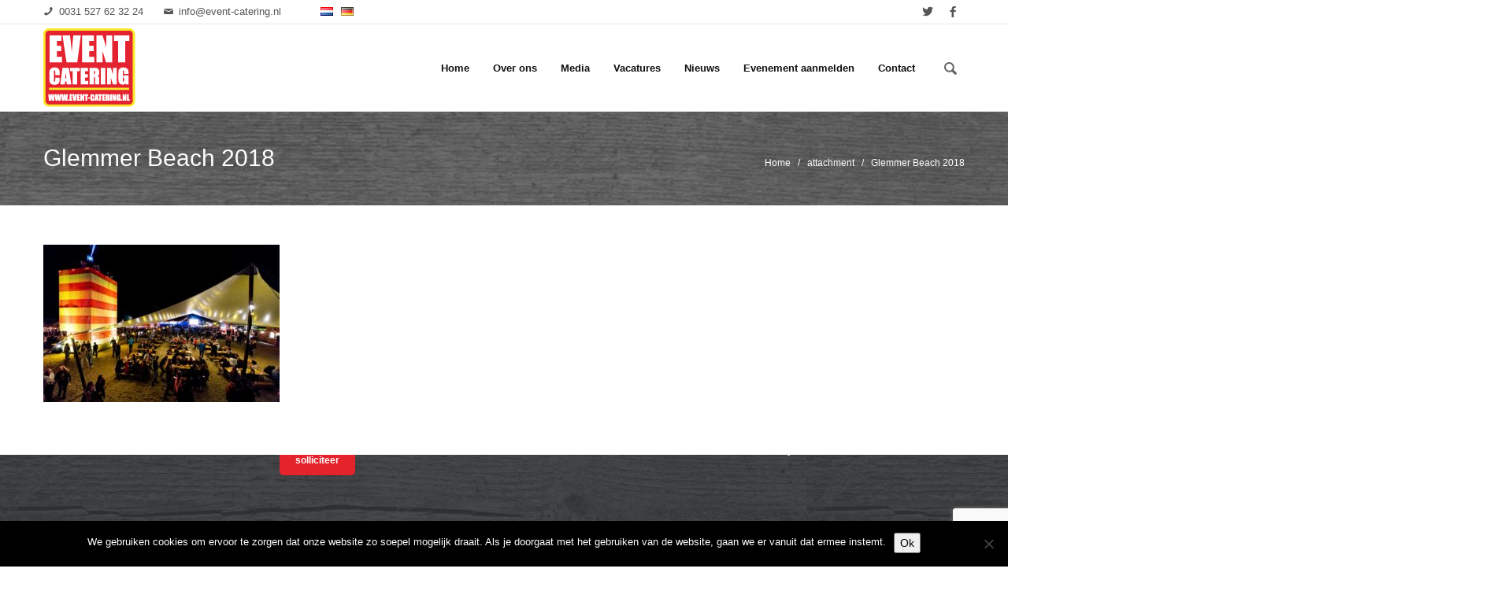

--- FILE ---
content_type: text/html; charset=UTF-8
request_url: https://event-catering.nl/nagenieten-van-glemmer-beach-2018/40862205_2099725683419509_1969867972713381888_o/
body_size: 13983
content:
<!DOCTYPE html>
<!--[if lt IE 7 ]><html class="ie ie6" lang="nl-NL"> <![endif]-->
<!--[if IE 7 ]><html class="ie ie7" lang="nl-NL"> <![endif]-->
<!--[if IE 8 ]><html class="ie ie8" lang="nl-NL"> <![endif]-->
<!--[if (gte IE 9)|!(IE)]><!--><html lang="nl-NL"> <!--<![endif]-->

<!--
#######################################
	- THE HEAD PART -
######################################
-->
<head>

    <!-- Basic Page Needs
    ================================================== -->
    <meta http-equiv="Content-Type" content="text/html; charset=UTF-8" />
    <title>Glemmer Beach 2018 - Event Catering  &raquo;  Event Catering</title>
    <meta name="robots" content="index, follow" />
    

    <!-- Options
	================================================== -->

    <!-- Mobile Specific Metas
    ================================================== -->
    <meta name="viewport" content="width=device-width, initial-scale=1.0, maximum-scale=1">
   
		<meta name='robots' content='index, follow, max-image-preview:large, max-snippet:-1, max-video-preview:-1' />

	<!-- This site is optimized with the Yoast SEO plugin v26.6 - https://yoast.com/wordpress/plugins/seo/ -->
	<link rel="canonical" href="https://event-catering.nl/wp-content/uploads/2018/10/40862205_2099725683419509_1969867972713381888_o.jpg" />
	<meta property="og:locale" content="nl_NL" />
	<meta property="og:type" content="article" />
	<meta property="og:title" content="Glemmer Beach 2018 - Event Catering" />
	<meta property="og:url" content="https://event-catering.nl/wp-content/uploads/2018/10/40862205_2099725683419509_1969867972713381888_o.jpg" />
	<meta property="og:site_name" content="Event Catering" />
	<meta property="article:modified_time" content="2018-10-04T11:32:35+00:00" />
	<meta property="og:image" content="https://event-catering.nl/nagenieten-van-glemmer-beach-2018/40862205_2099725683419509_1969867972713381888_o" />
	<meta property="og:image:width" content="1500" />
	<meta property="og:image:height" content="1001" />
	<meta property="og:image:type" content="image/jpeg" />
	<meta name="twitter:card" content="summary_large_image" />
	<script type="application/ld+json" class="yoast-schema-graph">{"@context":"https://schema.org","@graph":[{"@type":"WebPage","@id":"https://event-catering.nl/wp-content/uploads/2018/10/40862205_2099725683419509_1969867972713381888_o.jpg","url":"https://event-catering.nl/wp-content/uploads/2018/10/40862205_2099725683419509_1969867972713381888_o.jpg","name":"Glemmer Beach 2018 - Event Catering","isPartOf":{"@id":"https://event-catering.nl/#website"},"primaryImageOfPage":{"@id":"https://event-catering.nl/wp-content/uploads/2018/10/40862205_2099725683419509_1969867972713381888_o.jpg#primaryimage"},"image":{"@id":"https://event-catering.nl/wp-content/uploads/2018/10/40862205_2099725683419509_1969867972713381888_o.jpg#primaryimage"},"thumbnailUrl":"https://event-catering.nl/wp-content/uploads/2018/10/40862205_2099725683419509_1969867972713381888_o.jpg","datePublished":"2018-10-04T10:08:57+00:00","dateModified":"2018-10-04T11:32:35+00:00","breadcrumb":{"@id":"https://event-catering.nl/wp-content/uploads/2018/10/40862205_2099725683419509_1969867972713381888_o.jpg#breadcrumb"},"inLanguage":"nl-NL","potentialAction":[{"@type":"ReadAction","target":["https://event-catering.nl/wp-content/uploads/2018/10/40862205_2099725683419509_1969867972713381888_o.jpg"]}]},{"@type":"ImageObject","inLanguage":"nl-NL","@id":"https://event-catering.nl/wp-content/uploads/2018/10/40862205_2099725683419509_1969867972713381888_o.jpg#primaryimage","url":"https://event-catering.nl/wp-content/uploads/2018/10/40862205_2099725683419509_1969867972713381888_o.jpg","contentUrl":"https://event-catering.nl/wp-content/uploads/2018/10/40862205_2099725683419509_1969867972713381888_o.jpg","width":1500,"height":1001},{"@type":"BreadcrumbList","@id":"https://event-catering.nl/wp-content/uploads/2018/10/40862205_2099725683419509_1969867972713381888_o.jpg#breadcrumb","itemListElement":[{"@type":"ListItem","position":1,"name":"Home","item":"https://event-catering.nl/"},{"@type":"ListItem","position":2,"name":"Nagenieten van Glemmer Beach 2018","item":"https://event-catering.nl/nagenieten-van-glemmer-beach-2018/"},{"@type":"ListItem","position":3,"name":"Glemmer Beach 2018"}]},{"@type":"WebSite","@id":"https://event-catering.nl/#website","url":"https://event-catering.nl/","name":"Event Catering","description":"Dé publiekscateraar voor evenementen en festivals","publisher":{"@id":"https://event-catering.nl/#organization"},"potentialAction":[{"@type":"SearchAction","target":{"@type":"EntryPoint","urlTemplate":"https://event-catering.nl/?s={search_term_string}"},"query-input":{"@type":"PropertyValueSpecification","valueRequired":true,"valueName":"search_term_string"}}],"inLanguage":"nl-NL"},{"@type":"Organization","@id":"https://event-catering.nl/#organization","name":"Event Catering","url":"https://event-catering.nl/","logo":{"@type":"ImageObject","inLanguage":"nl-NL","@id":"https://event-catering.nl/#/schema/logo/image/","url":"https://event-catering.nl/wp-content/uploads/2015/04/logo@2x.png","contentUrl":"https://event-catering.nl/wp-content/uploads/2015/04/logo@2x.png","width":234,"height":200,"caption":"Event Catering"},"image":{"@id":"https://event-catering.nl/#/schema/logo/image/"}}]}</script>
	<!-- / Yoast SEO plugin. -->


<link rel='dns-prefetch' href='//netdna.bootstrapcdn.com' />
<link rel='dns-prefetch' href='//fonts.googleapis.com' />
<link rel="alternate" title="oEmbed (JSON)" type="application/json+oembed" href="https://event-catering.nl/wp-json/oembed/1.0/embed?url=https%3A%2F%2Fevent-catering.nl%2Fnagenieten-van-glemmer-beach-2018%2F40862205_2099725683419509_1969867972713381888_o%2F&#038;lang=nl" />
<link rel="alternate" title="oEmbed (XML)" type="text/xml+oembed" href="https://event-catering.nl/wp-json/oembed/1.0/embed?url=https%3A%2F%2Fevent-catering.nl%2Fnagenieten-van-glemmer-beach-2018%2F40862205_2099725683419509_1969867972713381888_o%2F&#038;format=xml&#038;lang=nl" />
<style id='wp-img-auto-sizes-contain-inline-css' type='text/css'>
img:is([sizes=auto i],[sizes^="auto," i]){contain-intrinsic-size:3000px 1500px}
/*# sourceURL=wp-img-auto-sizes-contain-inline-css */
</style>
<style id='wp-emoji-styles-inline-css' type='text/css'>

	img.wp-smiley, img.emoji {
		display: inline !important;
		border: none !important;
		box-shadow: none !important;
		height: 1em !important;
		width: 1em !important;
		margin: 0 0.07em !important;
		vertical-align: -0.1em !important;
		background: none !important;
		padding: 0 !important;
	}
/*# sourceURL=wp-emoji-styles-inline-css */
</style>
<style id='wp-block-library-inline-css' type='text/css'>
:root{--wp-block-synced-color:#7a00df;--wp-block-synced-color--rgb:122,0,223;--wp-bound-block-color:var(--wp-block-synced-color);--wp-editor-canvas-background:#ddd;--wp-admin-theme-color:#007cba;--wp-admin-theme-color--rgb:0,124,186;--wp-admin-theme-color-darker-10:#006ba1;--wp-admin-theme-color-darker-10--rgb:0,107,160.5;--wp-admin-theme-color-darker-20:#005a87;--wp-admin-theme-color-darker-20--rgb:0,90,135;--wp-admin-border-width-focus:2px}@media (min-resolution:192dpi){:root{--wp-admin-border-width-focus:1.5px}}.wp-element-button{cursor:pointer}:root .has-very-light-gray-background-color{background-color:#eee}:root .has-very-dark-gray-background-color{background-color:#313131}:root .has-very-light-gray-color{color:#eee}:root .has-very-dark-gray-color{color:#313131}:root .has-vivid-green-cyan-to-vivid-cyan-blue-gradient-background{background:linear-gradient(135deg,#00d084,#0693e3)}:root .has-purple-crush-gradient-background{background:linear-gradient(135deg,#34e2e4,#4721fb 50%,#ab1dfe)}:root .has-hazy-dawn-gradient-background{background:linear-gradient(135deg,#faaca8,#dad0ec)}:root .has-subdued-olive-gradient-background{background:linear-gradient(135deg,#fafae1,#67a671)}:root .has-atomic-cream-gradient-background{background:linear-gradient(135deg,#fdd79a,#004a59)}:root .has-nightshade-gradient-background{background:linear-gradient(135deg,#330968,#31cdcf)}:root .has-midnight-gradient-background{background:linear-gradient(135deg,#020381,#2874fc)}:root{--wp--preset--font-size--normal:16px;--wp--preset--font-size--huge:42px}.has-regular-font-size{font-size:1em}.has-larger-font-size{font-size:2.625em}.has-normal-font-size{font-size:var(--wp--preset--font-size--normal)}.has-huge-font-size{font-size:var(--wp--preset--font-size--huge)}.has-text-align-center{text-align:center}.has-text-align-left{text-align:left}.has-text-align-right{text-align:right}.has-fit-text{white-space:nowrap!important}#end-resizable-editor-section{display:none}.aligncenter{clear:both}.items-justified-left{justify-content:flex-start}.items-justified-center{justify-content:center}.items-justified-right{justify-content:flex-end}.items-justified-space-between{justify-content:space-between}.screen-reader-text{border:0;clip-path:inset(50%);height:1px;margin:-1px;overflow:hidden;padding:0;position:absolute;width:1px;word-wrap:normal!important}.screen-reader-text:focus{background-color:#ddd;clip-path:none;color:#444;display:block;font-size:1em;height:auto;left:5px;line-height:normal;padding:15px 23px 14px;text-decoration:none;top:5px;width:auto;z-index:100000}html :where(.has-border-color){border-style:solid}html :where([style*=border-top-color]){border-top-style:solid}html :where([style*=border-right-color]){border-right-style:solid}html :where([style*=border-bottom-color]){border-bottom-style:solid}html :where([style*=border-left-color]){border-left-style:solid}html :where([style*=border-width]){border-style:solid}html :where([style*=border-top-width]){border-top-style:solid}html :where([style*=border-right-width]){border-right-style:solid}html :where([style*=border-bottom-width]){border-bottom-style:solid}html :where([style*=border-left-width]){border-left-style:solid}html :where(img[class*=wp-image-]){height:auto;max-width:100%}:where(figure){margin:0 0 1em}html :where(.is-position-sticky){--wp-admin--admin-bar--position-offset:var(--wp-admin--admin-bar--height,0px)}@media screen and (max-width:600px){html :where(.is-position-sticky){--wp-admin--admin-bar--position-offset:0px}}

/*# sourceURL=wp-block-library-inline-css */
</style><style id='global-styles-inline-css' type='text/css'>
:root{--wp--preset--aspect-ratio--square: 1;--wp--preset--aspect-ratio--4-3: 4/3;--wp--preset--aspect-ratio--3-4: 3/4;--wp--preset--aspect-ratio--3-2: 3/2;--wp--preset--aspect-ratio--2-3: 2/3;--wp--preset--aspect-ratio--16-9: 16/9;--wp--preset--aspect-ratio--9-16: 9/16;--wp--preset--color--black: #000000;--wp--preset--color--cyan-bluish-gray: #abb8c3;--wp--preset--color--white: #ffffff;--wp--preset--color--pale-pink: #f78da7;--wp--preset--color--vivid-red: #cf2e2e;--wp--preset--color--luminous-vivid-orange: #ff6900;--wp--preset--color--luminous-vivid-amber: #fcb900;--wp--preset--color--light-green-cyan: #7bdcb5;--wp--preset--color--vivid-green-cyan: #00d084;--wp--preset--color--pale-cyan-blue: #8ed1fc;--wp--preset--color--vivid-cyan-blue: #0693e3;--wp--preset--color--vivid-purple: #9b51e0;--wp--preset--gradient--vivid-cyan-blue-to-vivid-purple: linear-gradient(135deg,rgb(6,147,227) 0%,rgb(155,81,224) 100%);--wp--preset--gradient--light-green-cyan-to-vivid-green-cyan: linear-gradient(135deg,rgb(122,220,180) 0%,rgb(0,208,130) 100%);--wp--preset--gradient--luminous-vivid-amber-to-luminous-vivid-orange: linear-gradient(135deg,rgb(252,185,0) 0%,rgb(255,105,0) 100%);--wp--preset--gradient--luminous-vivid-orange-to-vivid-red: linear-gradient(135deg,rgb(255,105,0) 0%,rgb(207,46,46) 100%);--wp--preset--gradient--very-light-gray-to-cyan-bluish-gray: linear-gradient(135deg,rgb(238,238,238) 0%,rgb(169,184,195) 100%);--wp--preset--gradient--cool-to-warm-spectrum: linear-gradient(135deg,rgb(74,234,220) 0%,rgb(151,120,209) 20%,rgb(207,42,186) 40%,rgb(238,44,130) 60%,rgb(251,105,98) 80%,rgb(254,248,76) 100%);--wp--preset--gradient--blush-light-purple: linear-gradient(135deg,rgb(255,206,236) 0%,rgb(152,150,240) 100%);--wp--preset--gradient--blush-bordeaux: linear-gradient(135deg,rgb(254,205,165) 0%,rgb(254,45,45) 50%,rgb(107,0,62) 100%);--wp--preset--gradient--luminous-dusk: linear-gradient(135deg,rgb(255,203,112) 0%,rgb(199,81,192) 50%,rgb(65,88,208) 100%);--wp--preset--gradient--pale-ocean: linear-gradient(135deg,rgb(255,245,203) 0%,rgb(182,227,212) 50%,rgb(51,167,181) 100%);--wp--preset--gradient--electric-grass: linear-gradient(135deg,rgb(202,248,128) 0%,rgb(113,206,126) 100%);--wp--preset--gradient--midnight: linear-gradient(135deg,rgb(2,3,129) 0%,rgb(40,116,252) 100%);--wp--preset--font-size--small: 13px;--wp--preset--font-size--medium: 20px;--wp--preset--font-size--large: 36px;--wp--preset--font-size--x-large: 42px;--wp--preset--spacing--20: 0.44rem;--wp--preset--spacing--30: 0.67rem;--wp--preset--spacing--40: 1rem;--wp--preset--spacing--50: 1.5rem;--wp--preset--spacing--60: 2.25rem;--wp--preset--spacing--70: 3.38rem;--wp--preset--spacing--80: 5.06rem;--wp--preset--shadow--natural: 6px 6px 9px rgba(0, 0, 0, 0.2);--wp--preset--shadow--deep: 12px 12px 50px rgba(0, 0, 0, 0.4);--wp--preset--shadow--sharp: 6px 6px 0px rgba(0, 0, 0, 0.2);--wp--preset--shadow--outlined: 6px 6px 0px -3px rgb(255, 255, 255), 6px 6px rgb(0, 0, 0);--wp--preset--shadow--crisp: 6px 6px 0px rgb(0, 0, 0);}:where(.is-layout-flex){gap: 0.5em;}:where(.is-layout-grid){gap: 0.5em;}body .is-layout-flex{display: flex;}.is-layout-flex{flex-wrap: wrap;align-items: center;}.is-layout-flex > :is(*, div){margin: 0;}body .is-layout-grid{display: grid;}.is-layout-grid > :is(*, div){margin: 0;}:where(.wp-block-columns.is-layout-flex){gap: 2em;}:where(.wp-block-columns.is-layout-grid){gap: 2em;}:where(.wp-block-post-template.is-layout-flex){gap: 1.25em;}:where(.wp-block-post-template.is-layout-grid){gap: 1.25em;}.has-black-color{color: var(--wp--preset--color--black) !important;}.has-cyan-bluish-gray-color{color: var(--wp--preset--color--cyan-bluish-gray) !important;}.has-white-color{color: var(--wp--preset--color--white) !important;}.has-pale-pink-color{color: var(--wp--preset--color--pale-pink) !important;}.has-vivid-red-color{color: var(--wp--preset--color--vivid-red) !important;}.has-luminous-vivid-orange-color{color: var(--wp--preset--color--luminous-vivid-orange) !important;}.has-luminous-vivid-amber-color{color: var(--wp--preset--color--luminous-vivid-amber) !important;}.has-light-green-cyan-color{color: var(--wp--preset--color--light-green-cyan) !important;}.has-vivid-green-cyan-color{color: var(--wp--preset--color--vivid-green-cyan) !important;}.has-pale-cyan-blue-color{color: var(--wp--preset--color--pale-cyan-blue) !important;}.has-vivid-cyan-blue-color{color: var(--wp--preset--color--vivid-cyan-blue) !important;}.has-vivid-purple-color{color: var(--wp--preset--color--vivid-purple) !important;}.has-black-background-color{background-color: var(--wp--preset--color--black) !important;}.has-cyan-bluish-gray-background-color{background-color: var(--wp--preset--color--cyan-bluish-gray) !important;}.has-white-background-color{background-color: var(--wp--preset--color--white) !important;}.has-pale-pink-background-color{background-color: var(--wp--preset--color--pale-pink) !important;}.has-vivid-red-background-color{background-color: var(--wp--preset--color--vivid-red) !important;}.has-luminous-vivid-orange-background-color{background-color: var(--wp--preset--color--luminous-vivid-orange) !important;}.has-luminous-vivid-amber-background-color{background-color: var(--wp--preset--color--luminous-vivid-amber) !important;}.has-light-green-cyan-background-color{background-color: var(--wp--preset--color--light-green-cyan) !important;}.has-vivid-green-cyan-background-color{background-color: var(--wp--preset--color--vivid-green-cyan) !important;}.has-pale-cyan-blue-background-color{background-color: var(--wp--preset--color--pale-cyan-blue) !important;}.has-vivid-cyan-blue-background-color{background-color: var(--wp--preset--color--vivid-cyan-blue) !important;}.has-vivid-purple-background-color{background-color: var(--wp--preset--color--vivid-purple) !important;}.has-black-border-color{border-color: var(--wp--preset--color--black) !important;}.has-cyan-bluish-gray-border-color{border-color: var(--wp--preset--color--cyan-bluish-gray) !important;}.has-white-border-color{border-color: var(--wp--preset--color--white) !important;}.has-pale-pink-border-color{border-color: var(--wp--preset--color--pale-pink) !important;}.has-vivid-red-border-color{border-color: var(--wp--preset--color--vivid-red) !important;}.has-luminous-vivid-orange-border-color{border-color: var(--wp--preset--color--luminous-vivid-orange) !important;}.has-luminous-vivid-amber-border-color{border-color: var(--wp--preset--color--luminous-vivid-amber) !important;}.has-light-green-cyan-border-color{border-color: var(--wp--preset--color--light-green-cyan) !important;}.has-vivid-green-cyan-border-color{border-color: var(--wp--preset--color--vivid-green-cyan) !important;}.has-pale-cyan-blue-border-color{border-color: var(--wp--preset--color--pale-cyan-blue) !important;}.has-vivid-cyan-blue-border-color{border-color: var(--wp--preset--color--vivid-cyan-blue) !important;}.has-vivid-purple-border-color{border-color: var(--wp--preset--color--vivid-purple) !important;}.has-vivid-cyan-blue-to-vivid-purple-gradient-background{background: var(--wp--preset--gradient--vivid-cyan-blue-to-vivid-purple) !important;}.has-light-green-cyan-to-vivid-green-cyan-gradient-background{background: var(--wp--preset--gradient--light-green-cyan-to-vivid-green-cyan) !important;}.has-luminous-vivid-amber-to-luminous-vivid-orange-gradient-background{background: var(--wp--preset--gradient--luminous-vivid-amber-to-luminous-vivid-orange) !important;}.has-luminous-vivid-orange-to-vivid-red-gradient-background{background: var(--wp--preset--gradient--luminous-vivid-orange-to-vivid-red) !important;}.has-very-light-gray-to-cyan-bluish-gray-gradient-background{background: var(--wp--preset--gradient--very-light-gray-to-cyan-bluish-gray) !important;}.has-cool-to-warm-spectrum-gradient-background{background: var(--wp--preset--gradient--cool-to-warm-spectrum) !important;}.has-blush-light-purple-gradient-background{background: var(--wp--preset--gradient--blush-light-purple) !important;}.has-blush-bordeaux-gradient-background{background: var(--wp--preset--gradient--blush-bordeaux) !important;}.has-luminous-dusk-gradient-background{background: var(--wp--preset--gradient--luminous-dusk) !important;}.has-pale-ocean-gradient-background{background: var(--wp--preset--gradient--pale-ocean) !important;}.has-electric-grass-gradient-background{background: var(--wp--preset--gradient--electric-grass) !important;}.has-midnight-gradient-background{background: var(--wp--preset--gradient--midnight) !important;}.has-small-font-size{font-size: var(--wp--preset--font-size--small) !important;}.has-medium-font-size{font-size: var(--wp--preset--font-size--medium) !important;}.has-large-font-size{font-size: var(--wp--preset--font-size--large) !important;}.has-x-large-font-size{font-size: var(--wp--preset--font-size--x-large) !important;}
/*# sourceURL=global-styles-inline-css */
</style>

<style id='classic-theme-styles-inline-css' type='text/css'>
/*! This file is auto-generated */
.wp-block-button__link{color:#fff;background-color:#32373c;border-radius:9999px;box-shadow:none;text-decoration:none;padding:calc(.667em + 2px) calc(1.333em + 2px);font-size:1.125em}.wp-block-file__button{background:#32373c;color:#fff;text-decoration:none}
/*# sourceURL=/wp-includes/css/classic-themes.min.css */
</style>
<link rel='stylesheet' id='contact-form-7-css' href='https://event-catering.nl/wp-content/plugins/contact-form-7/includes/css/styles.css?ver=6.1.4' type='text/css' media='all' />
<link rel='stylesheet' id='cookie-notice-front-css' href='https://event-catering.nl/wp-content/plugins/cookie-notice/css/front.min.css?ver=2.5.11' type='text/css' media='all' />
<link rel='stylesheet' id='rs-plugin-settings-css' href='https://event-catering.nl/wp-content/plugins/revslider/public/assets/css/settings.css?ver=5.3.1.5' type='text/css' media='all' />
<style id='rs-plugin-settings-inline-css' type='text/css'>
.tp-caption a{color:#ff7302;text-shadow:none;-webkit-transition:all 0.2s ease-out;-moz-transition:all 0.2s ease-out;-o-transition:all 0.2s ease-out;-ms-transition:all 0.2s ease-out}.tp-caption a:hover{color:#ffa902}
/*# sourceURL=rs-plugin-settings-inline-css */
</style>
<link rel='stylesheet' id='testimonial-rotator-style-css' href='https://event-catering.nl/wp-content/plugins/testimonial-rotator/testimonial-rotator-style.css?ver=6880b997594c188e3610ad52b0eeda98' type='text/css' media='all' />
<link rel='stylesheet' id='font-awesome-css' href='//netdna.bootstrapcdn.com/font-awesome/latest/css/font-awesome.min.css?ver=6880b997594c188e3610ad52b0eeda98' type='text/css' media='all' />
<link rel='stylesheet' id='parent-style-css' href='https://event-catering.nl/wp-content/themes/velocity/style.css?ver=6880b997594c188e3610ad52b0eeda98' type='text/css' media='all' />
<link rel='stylesheet' id='child-style-css' href='https://event-catering.nl/wp-content/themes/velocity-child/style.css?ver=6880b997594c188e3610ad52b0eeda98' type='text/css' media='all' />
<link rel='stylesheet' id='velocity_googlefont_style-css' href='http://fonts.googleapis.com/css?family=Open+Sans%3A300%2C400%2C600%2C700%2C800&#038;ver=6880b997594c188e3610ad52b0eeda98' type='text/css' media='all' />
<link rel='stylesheet' id='velocity_fontello_style-css' href='https://event-catering.nl/wp-content/themes/velocity/type/fontello.css?ver=6880b997594c188e3610ad52b0eeda98' type='text/css' media='all' />
<link rel='stylesheet' id='js_composer_front-css-css' href='https://event-catering.nl/wp-content/plugins/js_composer/assets/css/js_composer.css?ver=6880b997594c188e3610ad52b0eeda98' type='text/css' media='all' />
<link rel='stylesheet' id='velocity_fancybox_style-css' href='https://event-catering.nl/wp-content/themes/velocity/js/fancybox/jquery.fancybox.css?ver=6880b997594c188e3610ad52b0eeda98' type='text/css' media='all' />
<link rel='stylesheet' id='velocity_slider_style-css' href='https://event-catering.nl/wp-content/themes/velocity/css/slider.css?ver=6880b997594c188e3610ad52b0eeda98' type='text/css' media='all' />
<link rel='stylesheet' id='velocity_bootstrap_style-css' href='https://event-catering.nl/wp-content/themes/velocity/css/bootstrap.min.css?ver=6880b997594c188e3610ad52b0eeda98' type='text/css' media='all' />
<link rel='stylesheet' id='velocity_videojs-css' href='https://event-catering.nl/wp-content/themes/velocity/js/videojs/video-js.min.css?ver=6880b997594c188e3610ad52b0eeda98' type='text/css' media='all' />
<link rel='stylesheet' id='velocity_bootstrap-responsive_style-css' href='https://event-catering.nl/wp-content/themes/velocity/css/bootstrap-responsive.min.css?ver=6880b997594c188e3610ad52b0eeda98' type='text/css' media='all' />
<link rel='stylesheet' id='velocity_wp_style-css' href='https://event-catering.nl/wp-content/themes/velocity-child/style.css?ver=6880b997594c188e3610ad52b0eeda98' type='text/css' media='all' />
<script type="text/javascript" id="cookie-notice-front-js-before">
/* <![CDATA[ */
var cnArgs = {"ajaxUrl":"https:\/\/event-catering.nl\/wp-admin\/admin-ajax.php","nonce":"b5c39e3541","hideEffect":"fade","position":"bottom","onScroll":false,"onScrollOffset":100,"onClick":false,"cookieName":"cookie_notice_accepted","cookieTime":2592000,"cookieTimeRejected":2592000,"globalCookie":false,"redirection":false,"cache":false,"revokeCookies":false,"revokeCookiesOpt":"automatic"};

//# sourceURL=cookie-notice-front-js-before
/* ]]> */
</script>
<script type="text/javascript" src="https://event-catering.nl/wp-content/plugins/cookie-notice/js/front.min.js?ver=2.5.11" id="cookie-notice-front-js"></script>
<script type="text/javascript" src="https://event-catering.nl/wp-includes/js/jquery/jquery.min.js?ver=3.7.1" id="jquery-core-js"></script>
<script type="text/javascript" src="https://event-catering.nl/wp-includes/js/jquery/jquery-migrate.min.js?ver=3.4.1" id="jquery-migrate-js"></script>
<script type="text/javascript" src="https://event-catering.nl/wp-content/plugins/revslider/public/assets/js/jquery.themepunch.tools.min.js?ver=5.3.1.5" id="tp-tools-js"></script>
<script type="text/javascript" src="https://event-catering.nl/wp-content/plugins/revslider/public/assets/js/jquery.themepunch.revolution.min.js?ver=5.3.1.5" id="revmin-js"></script>
<script type="text/javascript" src="https://event-catering.nl/wp-content/plugins/testimonial-rotator/js/jquery.cycletwo.js?ver=6880b997594c188e3610ad52b0eeda98" id="cycletwo-js"></script>
<script type="text/javascript" src="https://event-catering.nl/wp-content/plugins/testimonial-rotator/js/jquery.cycletwo.addons.js?ver=6880b997594c188e3610ad52b0eeda98" id="cycletwo-addons-js"></script>
<script type="text/javascript" src="https://event-catering.nl/wp-content/themes/velocity/js/jquery.backstretch.min.js" id="velocity_backstretch_script-js"></script>
<link rel="https://api.w.org/" href="https://event-catering.nl/wp-json/" /><link rel="alternate" title="JSON" type="application/json" href="https://event-catering.nl/wp-json/wp/v2/media/41331" /><link rel='shortlink' href='https://event-catering.nl/?p=41331' />
<link rel="shortcut icon" type="image/x-icon" href="https://event-catering.nl/wp-content/themes/velocity-child/favicon.ico" />
<meta name="generator" content="Powered by WPBakery Page Builder - drag and drop page builder for WordPress."/>
<meta name="generator" content="Powered by Slider Revolution 5.3.1.5 - responsive, Mobile-Friendly Slider Plugin for WordPress with comfortable drag and drop interface." />
<noscript><style> .wpb_animate_when_almost_visible { opacity: 1; }</style></noscript>
<script>
  (function(i,s,o,g,r,a,m){i['GoogleAnalyticsObject']=r;i[r]=i[r]||function(){
  (i[r].q=i[r].q||[]).push(arguments)},i[r].l=1*new Date();a=s.createElement(o),
  m=s.getElementsByTagName(o)[0];a.async=1;a.src=g;m.parentNode.insertBefore(a,m)
  })(window,document,'script','//www.google-analytics.com/analytics.js','ga');

  ga('create', 'UA-48679801-2', 'auto');
  ga('send', 'pageview');

</script>
</head>

<!--
#######################################
	- THE BODY PART -
######################################
-->



<body class="attachment wp-singular attachment-template-default single single-attachment postid-41331 attachmentid-41331 attachment-jpeg wp-theme-velocity wp-child-theme-velocity-child stickymenu fullwidthlayout lightheader darkpagetitle colored stickyfooter none cookies-not-set wpb-js-composer js-comp-ver-6.2.0 vc_responsive"  data-forumsearch="Search Forum...">
	<div style="display:none" id="latestcookie" data-cookie="velocity1.css"></div><style>	
	body { font-family:'Open Sans', sans-serif;;}
	.footerwrap.wide { background-color: #333637}
	.themecolor { color: #e4232b; }
	h1,h2,h3,h4,h5,h6 { font-family: 'Open Sans', sans-serif;;  }
	::selection { background: #e4232b; }
	::-moz-selection { background: #e4232b; }
	.notfounderror {  color: #e4232b; }
	i.highlightcolor	{	color: #e4232b; }
	i.checkicon			{	margin-right:10px;}
	a { color: #e4232b; }
	a.color { color: #e4232b; }
	
	.headertop .headerlefttext a:hover, .headertop .headerrighttext a:hover { color: #e4232b; }

	.serviceicon div { color: #e4232b; border: 1px solid #e4232b; }
	a.service:hover .serviceicon div { background: #e4232b; }
	
	.pricecol.highlight .pricewrap { border: 1px solid #e4232b; }
	.pricing .highlight .buy { background: #e4232b; }
	.pricing .price { color: #e4232b;  }
	.pricing .price .dollar { color: #e4232b;  }
	.pricing .highlight .thead { background: #e4232b; }
	
	.homepostimage a img { border: 1px solid #e4232b;  }
	.homepostimage a .posticon { color: #e4232b;  }
	.homepostimage a .posticonbg { background-color: #e4232b;	}
	.homepostimage a.withimage .posticonbg { background-color: #e4232b; }
	.homepostholder .readmorelink:hover, .homepostholder .readmorelink:visited:hover { color: #e4232b; }
	.homepost .postinfo a:hover,
    .homepost .postinfo .categories a:visited:hover,
    .homepost .postinfo .comments a:visited:hover 	{	color:#e4232b; }  
    .light-on-dark .homepostholder .readmorelink:hover, .light-on-dark .homepostholder .readmorelink:visited:hover { color: #e4232b; }
    .light-on-dark .homepostimage a .posticonbg { background-color: #e4232b; }
    
    .postinfo a:hover { color: #e4232b; }
    .blogpost.singlefolio .postinfo a:hover { color: #e4232b; }
    
    .sidebar a { color: #e4232b; }
    .footer a:hover { color: #e4232b; }
    .subfooter a:hover { color: #e4232b; }
    .sidebar .tagcloud a {  color: #e4232b; border: 1px solid #e4232b; }
    .widget_archive ul li a, .widget_categories ul li a, .widget_meta ul li a, .widget_recent_entries ul li a { color: #e4232b; }
    .footer .widget_archive ul li a:hover, .footer .widget_categories ul li a:hover, .footer .widget_meta ul li a:hover, .footer .widget_recent_entries ul li a:hover { color: #e4232b;}
    .widget_pages ul li a:hover, .widget_pages ul li a:visited:hover { color: #e4232b !important; }
	.widget_pages ul li.current_page_item a { color: #e4232b;  }
	.footer .widget_pages ul li a:hover, .footer .widget_pages ul li a:visited:hover { color: #e4232b !important; }	
	.footer .widget_pages ul li.current_page_item a { color: #e4232b; }
	.sidebar .widget_nav_menu ul li a:hover { color: #e4232b; }
	.sidebar .widget_nav_menu ul li.current_page_item > a { color: #e4232b;  }
	.footer .widget_nav_menu ul li a:hover { color: #e4232b; }
	.footer .widget_nav_menu ul li.current_page_item > a { color: #e4232b; }
	.footer ul#recentcomments li a:hover { color: #e4232b; }
	.footer ul#recentcomments li a.url:hover { color: #e4232b; }
	
	ul.portfoliofilter li:hover a,
	ul.portfoliofilter li a:hover	 { background: #e4232b; border: 1px solid #e4232b;}
	ul.portfoliofilter li a.selected {  background: #e4232b; border: 1px solid #e4232b; }
	.light-on-dark ul.portfoliofilter li:hover a,
	.light-on-dark ul.portfoliofilter li a:hover	 { background: #e4232b; }
	.light-on-dark ul.portfoliofilter li a.selected {  background: #e4232b;  }
	.light-on-dark ul.portfoliofilter li:hover a,
	.light-on-dark .pagination ul > li > a:hover	 { background: #e4232b; }
	.light-on-dark ul.portfoliofilter li a.selected {  background: #e4232b; }
	.projectnav a:hover { border: 1px solid #e4232b; }
	.projectnav a:hover:before { color: #e4232b; }
	
	.btn 	{ background-color: #e4232b;  }
 	.btn:hover { background-color: #e4232b;  }
.btn-primary { background-color: #e4232b; }
	.btn-primary:hover, .btn-primary:active, .btn-primary.active, .btn-primary.disabled, .btn-primary[disabled] { background-color: #e4232b !important; }
	.btn-primary:active, .btn-primary.active { background: #e4232b !important; }
	.pricecol.highlight .btn-primary, .pricecol.highlight .btn { background: #e4232b url(img/tiles/dark25.png) repeat !important; }
	.pricecol.highlight .btn-primary:hover, .pricecol.highlight .btn:hover { background-color: #e4232b !important; }
	.btnfine { color: #e4232b; border: 1px solid #e4232b; }
	
	.form-submit #submit , .standardbtn { background-color: #e4232b; }
	.form-submit #submit:hover , .standardbtn:hover,
	.form-submit #submit:active , .standardbtn:active,
	.form-submit #submit:active , .standardbtn.active,
	.form-submit #submit:disabled , .standardbtn.disabled,
	.form-submit #submit:hover , .standardbtn[disabled] { background-color: #e4232b !important; }
	.form-submit #submit:active, .standardbtn:active, .standardbtn.active { background: #e4232b !important; }
	.pagination ul > li > a:hover { background: #e4232b; border: 1px solid #e4232b; }
	.pagination ul > .disabled > span, .pagination ul > .disabled > a, .pagination ul > .disabled > a:hover, .pagination ul > .active > a, .pagination ul > .active > span, .pagination ul > .active > a:hover {background: #e4232b; border: 1px solid #e4232b;}
	.paginatedpost ul span li { background: #e4232b; border: 1px solid #e4232b; }
	.paginatedpost ul a:hover span li { background: #e4232b; border: 1px solid #e4232b;  }
	
	.pagetitle h1 { font-family: 'Open Sans', sans-serif;;  }
	.colored .pagetitlewrap { background: #575757; }

	.header .logo {  margin-top: 5px; margin-bottom: 5px; }
	
	.navigation ul ul.sub-menu {border-top: 2px solid #e4232b; }
	.navigation ul li.menu-item:hover,
	.navigation ul li.menu-item.buttonon,
	.navigation ul li.menu-item.current-menu-item,
	.navigation ul li.menu-item.current-menu-ancestor	{	color: #e4232b !important; }
	.navigation >ul >li.menu-item:hover >a.menu-link,
	.navigation >ul >li.menu-item.current-menu-item >a.menu-link,
	.navigation >ul >li.menu-item.current-menu-ancestor >a.menu-link 	{	color: #e4232b !important; }
	.navigation ul li.menu-item-has-children:hover a.menu-link {  color: #e4232b; }
	.navigation ul ul.sub-menu li.menu-item a.menu-link:hover { color: #e4232b !important;  }
	.navigation ul ul.sub-menu { min-width: 179px; }
	.navigation >ul >li.menu-item >a.menu-link,
	.navigation >ul >li.menu-item >a.menu-link:visited	{ padding-top: 49px; padding-bottom:45px; }
	.navigation ul li.menu-item.current-menu-item a.menu-link, .navigation ul li.menu-item.current-menu-ancestor a.menu-link {  color: #e4232b; border-top: 2px solid #e4232b !important; padding-bottom: 45px; padding-top: 47px; }	
	.navigation ul ul.sub-menu li.menu-item a.menu-link:hover { color: #e4232b !important; }
	
	.navigation .megamenu { border-top: 2px solid #e4232b; }
	.darkheader .navigation >ul >li.menu-item.current-menu-item >a.menu-link, .darkheader .navigation >ul >li.menu-item.current-menu-ancestor >a.menu-link {color: #fff !important; }
	.darkheader .navigation >ul >li.menu-item:hover >a.menu-link, .darkheader .navigation >ul >li.menu-item.menu-item-has-children:hover >a.menu-link { color: #fff !important; }

	span.hlink { color: #e4232b;}
	.blogpost.sticky h2 a { color: #e4232b; }
	.blogpost.sticky .month, .blogpost.sticky .month, .blogpost.sticky .day, .blogpost.sticky .day  { color: #e4232b; }
	.sidebar .widget_posts ul li span {  color: #e4232b;  }
	.footer .tagcloud a:hover { background-color: #e4232b; color: #fff; }
	.sidebar .tagcloud a:hover { background-color: #e4232b; border-color: #e4232b; }

	#wp-calendar tbody td a { color: #e4232b; }
	.widget_archive ul li a:before, .widget_categories ul li a:before , .widget_meta ul li a:before, .widget_recent_entries ul li a:before {  color: #e4232b; }

	.widget_pages ul li a:hover { color: #e4232b;	}
	.widget_pages ul li.current_page_item a {  color: #e4232b;   }

	ul#recentcomments li a.url {  color: #e4232b;  }
	ul#recentcomments li a:before {  color: #e4232b; }
	.carousel .item { font-family: 'Open Sans', sans-serif;; }
	blockquote { font-family: 'Open Sans', sans-serif;;  }
	ul.portfoliofilter li a:hover { color: #e4232b; }
	ul.portfoliofilter li a.selected { color: #e4232b; }
	.mediaholder .link	{ background: #e4232b; }
	.mediaholder .show	{  background: #e4232b; }

	.btn-primary { background: #e4232b url(img/tiles/transparent.png) repeat; }
	.btn-primary:hover, .btn-primary:active, .btn-primary.active, .btn-primary.disabled, .btn-primary[disabled] { background: #e4232b url(https://event-catering.nl/wp-content/themes/velocity/img/tiles/light20.png) repeat !important; }
	.btn-primary:active, .btn-primary.active { background: #e4232b !important; }
	.form-submit #submit , .standardbtn { font-family: 'Open Sans', sans-serif; !important; background: #e4232b url(img/tiles/transparent.png) repeat; }
	
	.form-submit #submit:hover , .standardbtn:hover,
	.form-submit #submit:active , .standardbtn:active,
	.form-submit #submit:active , .standardbtn.active,
	.form-submit #submit:disabled , .standardbtn.disabled,
	.form-submit #submit:hover , .standardbtn[disabled] {  background: #e4232b url(https://event-catering.nl/wp-content/themes/velocity/img/tiles/light20.png) repeat !important; }
	
	.form-submit #submit:active,
	.standardbtn:active,
	.standardbtn.active { background: #e4232b !important; }
	#buddypress form#whats-new-form textarea, select, textarea, input[type="text"], input[type="password"], input[type="datetime"], input[type="datetime-local"], input[type="date"], input[type="month"], input[type="time"], input[type="week"], input[type="number"], input[type="email"], input[type="url"], input[type="search"], input[type="tel"], input[type="color"],
	#bbp_search, #buddypress div.dir-search input[type=text], #buddypress .standard-form textarea, #buddypress .standard-form input[type=text], #buddypress .standard-form select, #buddypress .standard-form input[type=password], #buddypress .dir-search input[type=text]  { font-family: 'Open Sans', sans-serif;; }	
	#buddypress form#whats-new-form textarea:focus, #bbp_search:focus, textarea:focus, input[type="text"]:focus, input[type="password"]:focus, input[type="datetime"]:focus, input[type="datetime-local"]:focus, input[type="date"]:focus, input[type="month"]:focus, input[type="time"]:focus, input[type="week"]:focus, input[type="number"]:focus, input[type="email"]:focus, input[type="url"]:focus, input[type="search"]:focus, input[type="tel"]:focus, input[type="color"]:focus, .uneditable-input:focus {
	  border-color: #e4232b; }
	.headersearch { top: 35px; }
	.headersearch input { font-family: 'Open Sans', sans-serif;;
	 }
	.progress-success .bar { background: #e4232b;}

	.btn, .btn:hover { background-color: #e4232b;}
	
	ul.portfoliofilter li:hover a,
	ul.portfoliofilter li a:hover	 { background: #e4232b;  color: #fff !important;}
	ul.portfoliofilter li a.selected {  background: #e4232b; color: #fff; }

		
	.active .tab-prefix,
	li:hover .tab-prefix	{	background-color:#e4232b;}
	.accordion-toggle { cursor: pointer; color: #e4232b;}
	a.accordion-toggle:hover { color: #e4232b; }

	
	
	ul.product-categories li a:before {  color: #e4232b !important; }
	.woocommerce .product_meta a:hover { color: #e4232b !important; }
	a.reset_variations:hover { color: #e4232b !important; }
	
	.quantity .minus:hover, .woocommerce #content .quantity .minus:hover, .woocommerce-page .quantity .minus:hover, .woocommerce-page #content .quantity .minus:hover, .quantity .plus:hover, .woocommerce #content .quantity .plus:hover, .woocommerce-page .quantity .plus:hover, .woocommerce-page #content .quantity .plus:hover { background: #e4232b !important; border: 1px solid #e4232b !important; }
		
	.woocommerce a.button:hover, .woocommerce button.button:hover, .woocommerce input.button:hover, .woocommerce #respond input#submit:hover, .woocommerce #content input.button:hover, .woocommerce-page a.button:hover, .woocommerce-page button.button:hover, .woocommerce-page input.button:hover, .woocommerce-page #respond input#submit:hover, .woocommerce-page #content input.button:hover { border: 1px solid #e4232b !important; background: #e4232b !important; }
			
	.widget_price_filter .ui-slider .ui-slider-range, .woocommerce-page .widget_price_filter .ui-slider .ui-slider-range { background:  !important; }
	
	.woocommerce .widget_price_filter .ui-slider .ui-slider-handle, .woocommerce-page .widget_price_filter .ui-slider .ui-slider-handle { border: 1px solid  !important; background:  !important; }
	
	.woocommerce a.button.alt, .woocommerce button.button.alt, .woocommerce input.button.alt, .woocommerce #respond input#submit.alt, .woocommerce #content input.button.alt, .woocommerce-page a.button.alt, .woocommerce-page button.button.alt, .woocommerce-page input.button.alt, .woocommerce-page #respond input#submit.alt, .woocommerce-page #content input.button.alt { background:  url(https://event-catering.nl/wp-content/themes/velocity/img/tiles/transparent.png) repeat !important; border: 1px solid #e4232b !important; background: #e4232b !important; }

	.woocommerce a.button.alt:hover, .woocommerce button.button.alt:hover, .woocommerce input.button.alt:hover, .woocommerce #respond input#submit.alt:hover, .woocommerce #content input.button.alt:hover, .woocommerce-page a.button.alt:hover, .woocommerce-page button.button.alt:hover, .woocommerce-page input.button.alt:hover, .woocommerce-page #respond input#submit.alt:hover, .woocommerce-page #content input.button.alt:hover { background:  url(https://event-catering.nl/wp-content/themes/velocity/img/tiles/light20.png) repeat !important; border: 0 !important;  border: 1px solid #e4232b !important; background: #e4232b !important;}



.call-to-action-home h2 {font-size:24px!important;}

.serviceicon.withimg img { width: 100px; height: 100px; }


.navigation >ul >li.menu-item >a.menu-link, .navigation >ul >li.menu-item >a.menu-link:visited
{ padding-top:49px!important;
padding-bottom:45px!important;
}
.navigation ul li.menu-item.current-menu-item a.menu-link, .navigation ul li.menu-item.current-menu-ancestor a.menu-link{padding-top:47px!important;}

.headersearch
{top:35px!important;
}
input[type="radio"]
{margin:-2px 4px 0!important;
}

.textwidget img
{
border-radius: 15px;
}

.kiwi-logo-carousel-partners li{margin-left:20px;}

#polylang-2 li{list-style:none; float:left; padding-right:10px; margin-top:3px;}

.testimonial_rotator_img.img img.attachment-thumbnail.wp-post-image {
border-radius: 100px;
}

.text.testimonial_rotator_description{font-size:15px; font-weight:600;}

.testimonial_rotator_author_info.cf-tr {
font-size: 13px; 
font-weight:400;
}

.footer .widget .widget {
margin-top: 0px;
}

.lang-item-nl img{width:30px;}
.lang-item-de img{width:30px;}

.singlepost .postinfo {
    display: none;
}
.footerwrap.wide{background-image: url(https://event-catering.nl/wp-content/uploads/2017/10/footerBG.jpg);
}


/*navigatie nieuws pagina*/
.pagination ul>li>a, .pagination ul>li>span 
{    padding: 10px 14px;
    line-height: 19px;}

/*responsive facebook video*/
.facebook-responsive {
    overflow:hidden;
    padding-bottom:59.25%;
    position:relative;
    height:0;
}

.facebook-responsive iframe {
    left:0;
    top:0;
    height:100%;
    width:100%;
    position:absolute;
}</style>
<section class="allwrapper">
	<header class="stretchme_on_mobile">

						<!-- Header Text Line -->
			<section class="headertopwrap">
				<div class="headertop">
					<div class="row">
						<div class="span6 headerlefttext">
							<div class="headerleftwrap"><div class="headerleftinner"><div id="text-5" class="widget-1  first widget_text headerleftwidget">			<div class="textwidget"><span class=" icon_wrap">
<span class="icon-phone"></span>0031 527 62 32 24
</span>

<span class=" icon_wrap">
<a href="mailto:info@event-catering.nl"><span class="icon-mail"></span>info@event-catering.nl</a>
</span></div>
		<div class="clear"></div></div><div id="polylang-2" class="widget-2  last widget_polylang headerleftwidget"><ul>
	<li class="lang-item lang-item-6 lang-item-nl current-lang no-translation lang-item-first"><a lang="nl-NL" hreflang="nl-NL" href="https://event-catering.nl/" aria-current="true"><img src="[data-uri]" alt="Nederlands" width="16" height="11" style="width: 16px; height: 11px;" /></a></li>
	<li class="lang-item lang-item-9 lang-item-de no-translation"><a lang="de-DE" hreflang="de-DE" href="https://event-catering.nl/de/"><img src="[data-uri]" alt="Deutsch" width="16" height="11" style="width: 16px; height: 11px;" /></a></li>
</ul>
<div class="clear"></div></div></div><div class="clear"></div></div>
						</div>
						<div class="span6 headerrighttext">
							<div class="headerleftwrap"><div class="headerleftinner"><div id="velocitysocials-4" class="widget-1  first velocitySocials headerrightwidget"  style="float:right"><div class="social"><ul><li><a href="https://twitter.com/eventcateringbv" target="_blank" class="so_twitter" data-rel="tooltip" data-animation="false" data-placement="bottom" title="Twitter"><div class="s_icon social-twitter"></div></a></li><li><a href="https://facebook.com/eventcatering.bv" target="_blank" class="so_facebook" data-rel="tooltip" data-animation="false" data-placement="bottom" title="Facebook"><div class="s_icon social-facebook"></div></a></li></ul></div><div class="clear"></div></div></div><div class="clear"></div></div>

						</div>
					</div>
				</div>
			</section>
			
			<!-- Header Logo and Menu -->
			<section class="headerwrap">
				<div class="header span12">
						
						<div class="logo" data-ww="117" data-hh="100" style="width:117px"><a href="https://event-catering.nl"><img src="https://event-catering.nl/wp-content/uploads/2015/04/logo.png" alt="" /></a></div>

						<nav class="mainmenu">
							
							<div id="mainmenu" class="navigation"><ul id="menu-navigation-main-menu-nederlands" class="toplevel"><li id="menu-item-40787" class="menu-item menu-item-type-post_type menu-item-object-page menu-item-home"><a class="menu-link "  href="https://event-catering.nl/">Home</a><div class="clear"></div></li>
<li id="menu-item-40799" class="menu-item menu-item-type-post_type menu-item-object-page"><a class="menu-link "  href="https://event-catering.nl/over-ons/">Over ons</a><div class="clear"></div></li>
<li id="menu-item-40796" class="menu-item menu-item-type-post_type menu-item-object-page"><a class="menu-link "  href="https://event-catering.nl/media/">Media</a><div class="clear"></div></li>
<li id="menu-item-40803" class="menu-item menu-item-type-post_type menu-item-object-page"><a class="menu-link "  href="https://event-catering.nl/vacatures/">Vacatures</a><div class="clear"></div></li>
<li id="menu-item-40798" class="menu-item menu-item-type-post_type menu-item-object-page current_page_parent"><a class="menu-link "  href="https://event-catering.nl/nieuws/">Nieuws</a><div class="clear"></div></li>
<li id="menu-item-40792" class="menu-item menu-item-type-post_type menu-item-object-page"><a class="menu-link "  href="https://event-catering.nl/aanmelden/">Evenement aanmelden</a><div class="clear"></div></li>
<li id="menu-item-40790" class="menu-item menu-item-type-post_type menu-item-object-page"><a class="menu-link "  href="https://event-catering.nl/contact/">Contact</a><div class="clear"></div></li>
</ul></div>
														
							<div class="headersearch">
								<div><form class="searchform" method="get" action="https://event-catering.nl/"><input name="s" type="text" placeholder="Search the site..." /></form></div>							</div>
													</nav>
						
				
						<!-- Responsive Main Menu -->
						<div class="row mobilemenu">
							<div class="icon-menu"></div>
							<form id="responsive-menu" action="#" method="post">
								<select>
									<option value="">Menu</option>
								</select>
							</form>
						</div>
				</div>
			</section>
			<div class="clear"></div>



	</header>

	
	<!--?php if($velocity_themelayout=="Full-Width"){ ?-->
					<!-- Page Title -->
			<section class="pagetitlewrap">
			  <div class="parallaxbg bgwithparallax" data-speed="1"  style="background:url(https://event-catering.nl/wp-content/uploads/2017/10/titelBG-1024x678.jpg) 50% 0% repeat;background-attachment:fixed; ;background-size:100%"></div>
 				<div class="bgwithparallax_overlay" style="background-color:rgba(87,87,87,0.8);"></div>

				<div class="row pagetitle">
					<h1 style="">Glemmer Beach 2018</h1>
					<div class="breadcrumbwrap"><a href="https://event-catering.nl/">Home</a>&nbsp; &nbsp;/&nbsp; &nbsp;attachment&nbsp; &nbsp;/&nbsp; &nbsp;Glemmer Beach 2018</div>
				</div>
			</section>
			<!--?php } ?-->

<!-- Main Container -->
<section id="firstcontentcontainer" class="container stretchme_on_mobile">

<!-- Body -->
<section class="row">

	<!-- Content -->
	    <section class="span12 fullblog">
    
        <!--
        #################################
            -	BLOG	-
        #################################
        -->

		
			
            <article class="blogpost singlepost nosmallmedia nodate" id="post-41331" class="post-41331 attachment type-attachment status-inherit hentry">

				
                <section class="post">

                                                                
                    <section class="postbody">

													<div class="date">
								<div class="day">4</div>
								<div class="month">okt</div>
							</div>
							<!--h2 style="">Glemmer Beach 2018</h2-->
							<div class="postinfo" >
								<div class="time">04/10/2018</div>																<div class="categories">in </div>																							</div>
						
                        
                        <div class="posttext"><p class="attachment"><a href='https://event-catering.nl/wp-content/uploads/2018/10/40862205_2099725683419509_1969867972713381888_o.jpg'><img fetchpriority="high" decoding="async" width="300" height="200" src="https://event-catering.nl/wp-content/uploads/2018/10/40862205_2099725683419509_1969867972713381888_o-300x200.jpg" class="attachment-medium size-medium" alt="" srcset="https://event-catering.nl/wp-content/uploads/2018/10/40862205_2099725683419509_1969867972713381888_o-300x200.jpg 300w, https://event-catering.nl/wp-content/uploads/2018/10/40862205_2099725683419509_1969867972713381888_o-768x513.jpg 768w, https://event-catering.nl/wp-content/uploads/2018/10/40862205_2099725683419509_1969867972713381888_o-1024x683.jpg 1024w, https://event-catering.nl/wp-content/uploads/2018/10/40862205_2099725683419509_1969867972713381888_o.jpg 1500w" sizes="(max-width: 300px) 100vw, 300px" /></a></p>
</div>
						                    </section>
                </section>
            </article>

            <!-- Post Comments -->
            





            <!-- Post Comments End -->

            <!-- Loop End -->
            
            
                <!-- Related Posts -->
                                <!-- Related Posts End -->
            
        <!-- Content End -->
                            </section>
        
        
        
    </section><div class="clear"></div>
    <!-- /Body -->

	<!-- Bottom Spacing -->
    <div class="row top50"></div>

</section><!-- /container -->

</section>
<!-- Footer -->  
<footer>

		
		<section class="footerwrap wide" >
		
					
			<section class="footer">
				<div class="row">
				<article class="span3 widget">
					<div id="text-2" class="widget-1  first span3 widget widget_text"><table class="footertitle"><tr style="width:100%"><td style="white-space:nowrap;"><h4>Contact Info</h4></td><td style="width:100%"><div class="widgettitlebg"></div></td></tr></table>			<div class="textwidget"><div class='customlist'><li><a href="mailto:info@event-catering.nl"><i class="icon-mail"></i><span style="margin-left:10px">info@event-catering.nl</span></a></li>

<li><i class="icon-phone"></i><span style="margin-left:10px">0031 527 62 32 24</span></li>

<li><i class="icon-print"></i><span style="margin-left:10px">0031 527 75 03 96</span></li>

<li><i class="icon-flag"></i><span style="margin-left:10px">Produktieweg 7, 8304 AV Emmeloord, Nederland</span></li></div></div>
		<div class="clear"></div></div>				</article>				
				<article class="span3 widget">
					<div id="text-3" class="widget-1  first span3 widget widget_text"><table class="footertitle"><tr style="width:100%"><td style="white-space:nowrap;"><h4>Vacatures</h4></td><td style="width:100%"><div class="widgettitlebg"></div></td></tr></table>			<div class="textwidget">16+. M/V voor verkoop dranken en snacks op evenementen in Nederland, Duitsland en Oostenrijk. Werkzaamheden voornamelijk in de weekenden van april - november. Flexibiliteit is een must!
<br><br>
<a href="vacatures/" target='_self'><div id="bs_button_697e865ddb901" class="btn btn-default btn-small   ">solliciteer</div></a>
</div>
		<div class="clear"></div></div>				</article>
				<article class="span3 widget">
					<div id="velocitysocials-3" class="widget-1  first span3 widget velocitySocials"><table class="footertitle"><tr style="width:100%"><td style="white-space:nowrap;"><h4>Social Media</h4></td><td style="width:100%"><div class="widgettitlebg"></div></td></tr></table><div class="social"><ul><li><a href="http://www.facebook.com/eventcatering.bv" target="_blank" class="so_facebook" data-rel="tooltip" data-animation="false" data-placement="bottom" title="Facebook"><div class="s_icon social-facebook"></div></a></li><li><a href="https://twitter.com/eventcateringbv" target="_blank" class="so_twitter" data-rel="tooltip" data-animation="false" data-placement="bottom" title="Twitter"><div class="s_icon social-twitter"></div></a></li></ul></div><div class="clear"></div></div>				</article>
				<article class="span3 widget">
					<div id="velocityposts-2" class="widget-1  first span3 widget velocityPosts"><table class="footertitle"><tr style="width:100%"><td style="white-space:nowrap;"><h4>Laatste nieuws</h4></td><td style="width:100%"><div class="widgettitlebg"></div></td></tr></table><div class="widget_posts"><ul><li><a href="https://event-catering.nl/kom-je-bij-ons-werken/">Kom je bij ons werken?</a></li><li><a href="https://event-catering.nl/corona-virus/">Corona virus</a></li><li><a href="https://event-catering.nl/aftermovie-glemmer-beach-2019/">Aftermovie Glemmer Beach 2019!</a></li><li><a href="https://event-catering.nl/festivlog-new-horizons-2019/">Festivlog! New Horizons 2019</a></li><li><a href="https://event-catering.nl/thank-you-metallica/">Thank you Metallica!</a></li></ul>
								</div><div class="clear"></div></div>				</article>	
				</div>
			</section>
			
									
		</section> 
		
				
			<!-- Sub Footer -->  
			<section class="subfooterwrap wide">
				<div class="subfooter">
					<div class="row">
						<article class="span6 lefttext">
							<div id="text-2" class="widget-1  first widget_text">			
								<div class="textwidget">
									Event Catering © 2023 - <b>KvK</b> 53081404 - <b>BTW</b> NL855307316 B01								</div>
							<div class="clear"></div></div>
						</article>
						<article class="span6 righttext">
							<div id="text-3" class="widget-1  first widget_text">			
								<div class="textwidget">
																	</div>
							<div class="clear"></div></div>
						</article>
					</div>
				</div>
			</section>
		
					

</footer>
<!--<section class="poswrapper wide"><div class="whitebackground"></div></section>  -->
<script type="speculationrules">
{"prefetch":[{"source":"document","where":{"and":[{"href_matches":"/*"},{"not":{"href_matches":["/wp-*.php","/wp-admin/*","/wp-content/uploads/*","/wp-content/*","/wp-content/plugins/*","/wp-content/themes/velocity-child/*","/wp-content/themes/velocity/*","/*\\?(.+)"]}},{"not":{"selector_matches":"a[rel~=\"nofollow\"]"}},{"not":{"selector_matches":".no-prefetch, .no-prefetch a"}}]},"eagerness":"conservative"}]}
</script>
<script type="text/javascript" src="https://event-catering.nl/wp-includes/js/dist/hooks.min.js?ver=dd5603f07f9220ed27f1" id="wp-hooks-js"></script>
<script type="text/javascript" src="https://event-catering.nl/wp-includes/js/dist/i18n.min.js?ver=c26c3dc7bed366793375" id="wp-i18n-js"></script>
<script type="text/javascript" id="wp-i18n-js-after">
/* <![CDATA[ */
wp.i18n.setLocaleData( { 'text direction\u0004ltr': [ 'ltr' ] } );
//# sourceURL=wp-i18n-js-after
/* ]]> */
</script>
<script type="text/javascript" src="https://event-catering.nl/wp-content/plugins/contact-form-7/includes/swv/js/index.js?ver=6.1.4" id="swv-js"></script>
<script type="text/javascript" id="contact-form-7-js-translations">
/* <![CDATA[ */
( function( domain, translations ) {
	var localeData = translations.locale_data[ domain ] || translations.locale_data.messages;
	localeData[""].domain = domain;
	wp.i18n.setLocaleData( localeData, domain );
} )( "contact-form-7", {"translation-revision-date":"2025-11-30 09:13:36+0000","generator":"GlotPress\/4.0.3","domain":"messages","locale_data":{"messages":{"":{"domain":"messages","plural-forms":"nplurals=2; plural=n != 1;","lang":"nl"},"This contact form is placed in the wrong place.":["Dit contactformulier staat op de verkeerde plek."],"Error:":["Fout:"]}},"comment":{"reference":"includes\/js\/index.js"}} );
//# sourceURL=contact-form-7-js-translations
/* ]]> */
</script>
<script type="text/javascript" id="contact-form-7-js-before">
/* <![CDATA[ */
var wpcf7 = {
    "api": {
        "root": "https:\/\/event-catering.nl\/wp-json\/",
        "namespace": "contact-form-7\/v1"
    }
};
//# sourceURL=contact-form-7-js-before
/* ]]> */
</script>
<script type="text/javascript" src="https://event-catering.nl/wp-content/plugins/contact-form-7/includes/js/index.js?ver=6.1.4" id="contact-form-7-js"></script>
<script type="text/javascript" src="https://event-catering.nl/wp-content/themes/velocity/js/jquery.themepunch.plugins.min.js" id="themepunchtools-js"></script>
<script type="text/javascript" src="https://event-catering.nl/wp-content/themes/velocity/js/jquery.modernizr.min.js" id="velocity_modernizr_script-js"></script>
<script type="text/javascript" src="https://event-catering.nl/wp-content/themes/velocity/js/jquery.isotope.min.js" id="velocity_isotope_script-js"></script>
<script type="text/javascript" src="https://event-catering.nl/wp-content/themes/velocity/js/waypoints.min.js" id="velocity_waypoint_script-js"></script>
<script type="text/javascript" src="https://event-catering.nl/wp-content/themes/velocity/js/jquery.fitvid.js" id="velocity_fitvid_script-js"></script>
<script type="text/javascript" src="https://event-catering.nl/wp-content/themes/velocity/js/bootstrap.min.js" id="velocity_bootstrap_script-js"></script>
<script type="text/javascript" src="https://event-catering.nl/wp-content/themes/velocity/js/fancybox/jquery.fancybox.pack.js" id="velocity_fancybox_script-js"></script>
<script type="text/javascript" src="https://event-catering.nl/wp-content/themes/velocity/js/fancybox/helpers/jquery.fancybox-media.js" id="velocity_fancybox_script_media-js"></script>
<script type="text/javascript" src="https://event-catering.nl/wp-content/themes/velocity/js/retina.js" id="velocity_retina_script-js"></script>
<script type="text/javascript" src="https://event-catering.nl/wp-content/themes/velocity/js/videojs/video.js" id="velocity_videojs_script-js"></script>
<script type="text/javascript" id="velocity_videohelper_script-js-extra">
/* <![CDATA[ */
var velocity_vars = {"jspath":"https://event-catering.nl/wp-content/themes/velocity/js"};
//# sourceURL=velocity_videohelper_script-js-extra
/* ]]> */
</script>
<script type="text/javascript" src="https://event-catering.nl/wp-content/themes/velocity/js/videohelper.js" id="velocity_videohelper_script-js"></script>
<script type="text/javascript" src="https://event-catering.nl/wp-content/themes/velocity/js/screen.js" id="velocity_screen_script-js"></script>
<script type="text/javascript" src="https://www.google.com/recaptcha/api.js?render=6LfsniUhAAAAAM6TlCSNOfUISkvuQhDny_8El2Nu&amp;ver=3.0" id="google-recaptcha-js"></script>
<script type="text/javascript" src="https://event-catering.nl/wp-includes/js/dist/vendor/wp-polyfill.min.js?ver=3.15.0" id="wp-polyfill-js"></script>
<script type="text/javascript" id="wpcf7-recaptcha-js-before">
/* <![CDATA[ */
var wpcf7_recaptcha = {
    "sitekey": "6LfsniUhAAAAAM6TlCSNOfUISkvuQhDny_8El2Nu",
    "actions": {
        "homepage": "homepage",
        "contactform": "contactform"
    }
};
//# sourceURL=wpcf7-recaptcha-js-before
/* ]]> */
</script>
<script type="text/javascript" src="https://event-catering.nl/wp-content/plugins/contact-form-7/modules/recaptcha/index.js?ver=6.1.4" id="wpcf7-recaptcha-js"></script>
<script id="wp-emoji-settings" type="application/json">
{"baseUrl":"https://s.w.org/images/core/emoji/17.0.2/72x72/","ext":".png","svgUrl":"https://s.w.org/images/core/emoji/17.0.2/svg/","svgExt":".svg","source":{"concatemoji":"https://event-catering.nl/wp-includes/js/wp-emoji-release.min.js?ver=6880b997594c188e3610ad52b0eeda98"}}
</script>
<script type="module">
/* <![CDATA[ */
/*! This file is auto-generated */
const a=JSON.parse(document.getElementById("wp-emoji-settings").textContent),o=(window._wpemojiSettings=a,"wpEmojiSettingsSupports"),s=["flag","emoji"];function i(e){try{var t={supportTests:e,timestamp:(new Date).valueOf()};sessionStorage.setItem(o,JSON.stringify(t))}catch(e){}}function c(e,t,n){e.clearRect(0,0,e.canvas.width,e.canvas.height),e.fillText(t,0,0);t=new Uint32Array(e.getImageData(0,0,e.canvas.width,e.canvas.height).data);e.clearRect(0,0,e.canvas.width,e.canvas.height),e.fillText(n,0,0);const a=new Uint32Array(e.getImageData(0,0,e.canvas.width,e.canvas.height).data);return t.every((e,t)=>e===a[t])}function p(e,t){e.clearRect(0,0,e.canvas.width,e.canvas.height),e.fillText(t,0,0);var n=e.getImageData(16,16,1,1);for(let e=0;e<n.data.length;e++)if(0!==n.data[e])return!1;return!0}function u(e,t,n,a){switch(t){case"flag":return n(e,"\ud83c\udff3\ufe0f\u200d\u26a7\ufe0f","\ud83c\udff3\ufe0f\u200b\u26a7\ufe0f")?!1:!n(e,"\ud83c\udde8\ud83c\uddf6","\ud83c\udde8\u200b\ud83c\uddf6")&&!n(e,"\ud83c\udff4\udb40\udc67\udb40\udc62\udb40\udc65\udb40\udc6e\udb40\udc67\udb40\udc7f","\ud83c\udff4\u200b\udb40\udc67\u200b\udb40\udc62\u200b\udb40\udc65\u200b\udb40\udc6e\u200b\udb40\udc67\u200b\udb40\udc7f");case"emoji":return!a(e,"\ud83e\u1fac8")}return!1}function f(e,t,n,a){let r;const o=(r="undefined"!=typeof WorkerGlobalScope&&self instanceof WorkerGlobalScope?new OffscreenCanvas(300,150):document.createElement("canvas")).getContext("2d",{willReadFrequently:!0}),s=(o.textBaseline="top",o.font="600 32px Arial",{});return e.forEach(e=>{s[e]=t(o,e,n,a)}),s}function r(e){var t=document.createElement("script");t.src=e,t.defer=!0,document.head.appendChild(t)}a.supports={everything:!0,everythingExceptFlag:!0},new Promise(t=>{let n=function(){try{var e=JSON.parse(sessionStorage.getItem(o));if("object"==typeof e&&"number"==typeof e.timestamp&&(new Date).valueOf()<e.timestamp+604800&&"object"==typeof e.supportTests)return e.supportTests}catch(e){}return null}();if(!n){if("undefined"!=typeof Worker&&"undefined"!=typeof OffscreenCanvas&&"undefined"!=typeof URL&&URL.createObjectURL&&"undefined"!=typeof Blob)try{var e="postMessage("+f.toString()+"("+[JSON.stringify(s),u.toString(),c.toString(),p.toString()].join(",")+"));",a=new Blob([e],{type:"text/javascript"});const r=new Worker(URL.createObjectURL(a),{name:"wpTestEmojiSupports"});return void(r.onmessage=e=>{i(n=e.data),r.terminate(),t(n)})}catch(e){}i(n=f(s,u,c,p))}t(n)}).then(e=>{for(const n in e)a.supports[n]=e[n],a.supports.everything=a.supports.everything&&a.supports[n],"flag"!==n&&(a.supports.everythingExceptFlag=a.supports.everythingExceptFlag&&a.supports[n]);var t;a.supports.everythingExceptFlag=a.supports.everythingExceptFlag&&!a.supports.flag,a.supports.everything||((t=a.source||{}).concatemoji?r(t.concatemoji):t.wpemoji&&t.twemoji&&(r(t.twemoji),r(t.wpemoji)))});
//# sourceURL=https://event-catering.nl/wp-includes/js/wp-emoji-loader.min.js
/* ]]> */
</script>

		<!-- Cookie Notice plugin v2.5.11 by Hu-manity.co https://hu-manity.co/ -->
		<div id="cookie-notice" role="dialog" class="cookie-notice-hidden cookie-revoke-hidden cn-position-bottom" aria-label="Cookie Notice" style="background-color: rgba(0,0,0,1);"><div class="cookie-notice-container" style="color: #fff"><span id="cn-notice-text" class="cn-text-container">We gebruiken cookies om ervoor te zorgen dat onze website zo soepel mogelijk draait. Als je doorgaat met het gebruiken van de website, gaan we er vanuit dat ermee instemt.</span><span id="cn-notice-buttons" class="cn-buttons-container"><button id="cn-accept-cookie" data-cookie-set="accept" class="cn-set-cookie cn-button cn-button-custom button" aria-label="Ok">Ok</button></span><button type="button" id="cn-close-notice" data-cookie-set="accept" class="cn-close-icon" aria-label="Nee"></button></div>
			
		</div>
		<!-- / Cookie Notice plugin --></body></html>

--- FILE ---
content_type: text/html; charset=UTF-8
request_url: https://event-catering.nl/wp-content/plugins/js_composer/assets/css/js_composer.css?ver=6880b997594c188e3610ad52b0eeda98
body_size: 13620
content:
<!DOCTYPE html>
<!--[if lt IE 7 ]><html class="ie ie6" lang="nl-NL"> <![endif]-->
<!--[if IE 7 ]><html class="ie ie7" lang="nl-NL"> <![endif]-->
<!--[if IE 8 ]><html class="ie ie8" lang="nl-NL"> <![endif]-->
<!--[if (gte IE 9)|!(IE)]><!--><html lang="nl-NL"> <!--<![endif]-->

<!--
#######################################
	- THE HEAD PART -
######################################
-->
<head>

    <!-- Basic Page Needs
    ================================================== -->
    <meta http-equiv="Content-Type" content="text/html; charset=UTF-8" />
    <title>Error 404 - Event Catering  &raquo;  Event Catering</title>
    <meta name="robots" content="index, follow" />
    

    <!-- Options
	================================================== -->

    <!-- Mobile Specific Metas
    ================================================== -->
    <meta name="viewport" content="width=device-width, initial-scale=1.0, maximum-scale=1">
   
		<meta name='robots' content='index, follow, max-image-preview:large, max-snippet:-1, max-video-preview:-1' />
<link rel="alternate" href="https://event-catering.nl/error-404/" hreflang="nl" />
<link rel="alternate" href="https://event-catering.nl/de/404-seite-nicht-gefunden/" hreflang="de" />

	<!-- This site is optimized with the Yoast SEO plugin v26.6 - https://yoast.com/wordpress/plugins/seo/ -->
	<link rel="canonical" href="https://event-catering.nl/error-404/" />
	<meta property="og:locale" content="nl_NL" />
	<meta property="og:locale:alternate" content="de_DE" />
	<meta property="og:type" content="article" />
	<meta property="og:title" content="Error 404 - Event Catering" />
	<meta property="og:description" content="Error 404 &#8211; page not found Sorry, de pagina die u zoekt bestaat niet. Keer terug naar de homepage van onze website." />
	<meta property="og:url" content="https://event-catering.nl/error-404/" />
	<meta property="og:site_name" content="Event Catering" />
	<meta property="article:modified_time" content="2015-04-23T12:14:54+00:00" />
	<meta name="twitter:card" content="summary_large_image" />
	<script type="application/ld+json" class="yoast-schema-graph">{"@context":"https://schema.org","@graph":[{"@type":"WebPage","@id":"https://event-catering.nl/error-404/","url":"https://event-catering.nl/error-404/","name":"Error 404 - Event Catering","isPartOf":{"@id":"https://event-catering.nl/#website"},"datePublished":"2013-04-18T10:13:23+00:00","dateModified":"2015-04-23T12:14:54+00:00","breadcrumb":{"@id":"https://event-catering.nl/error-404/#breadcrumb"},"inLanguage":"nl-NL","potentialAction":[{"@type":"ReadAction","target":["https://event-catering.nl/error-404/"]}]},{"@type":"BreadcrumbList","@id":"https://event-catering.nl/error-404/#breadcrumb","itemListElement":[{"@type":"ListItem","position":1,"name":"Home","item":"https://event-catering.nl/"},{"@type":"ListItem","position":2,"name":"Error 404"}]},{"@type":"WebSite","@id":"https://event-catering.nl/#website","url":"https://event-catering.nl/","name":"Event Catering","description":"Dé publiekscateraar voor evenementen en festivals","publisher":{"@id":"https://event-catering.nl/#organization"},"potentialAction":[{"@type":"SearchAction","target":{"@type":"EntryPoint","urlTemplate":"https://event-catering.nl/?s={search_term_string}"},"query-input":{"@type":"PropertyValueSpecification","valueRequired":true,"valueName":"search_term_string"}}],"inLanguage":"nl-NL"},{"@type":"Organization","@id":"https://event-catering.nl/#organization","name":"Event Catering","url":"https://event-catering.nl/","logo":{"@type":"ImageObject","inLanguage":"nl-NL","@id":"https://event-catering.nl/#/schema/logo/image/","url":"https://event-catering.nl/wp-content/uploads/2015/04/logo@2x.png","contentUrl":"https://event-catering.nl/wp-content/uploads/2015/04/logo@2x.png","width":234,"height":200,"caption":"Event Catering"},"image":{"@id":"https://event-catering.nl/#/schema/logo/image/"}}]}</script>
	<!-- / Yoast SEO plugin. -->


<link rel='dns-prefetch' href='//netdna.bootstrapcdn.com' />
<link rel='dns-prefetch' href='//fonts.googleapis.com' />
<link rel="alternate" type="application/rss+xml" title="Event Catering &raquo; Error 404 reacties feed" href="https://event-catering.nl/error-404/feed/" />
<link rel="alternate" title="oEmbed (JSON)" type="application/json+oembed" href="https://event-catering.nl/wp-json/oembed/1.0/embed?url=https%3A%2F%2Fevent-catering.nl%2Ferror-404%2F&#038;lang=nl" />
<link rel="alternate" title="oEmbed (XML)" type="text/xml+oembed" href="https://event-catering.nl/wp-json/oembed/1.0/embed?url=https%3A%2F%2Fevent-catering.nl%2Ferror-404%2F&#038;format=xml&#038;lang=nl" />
<style id='wp-img-auto-sizes-contain-inline-css' type='text/css'>
img:is([sizes=auto i],[sizes^="auto," i]){contain-intrinsic-size:3000px 1500px}
/*# sourceURL=wp-img-auto-sizes-contain-inline-css */
</style>
<style id='wp-emoji-styles-inline-css' type='text/css'>

	img.wp-smiley, img.emoji {
		display: inline !important;
		border: none !important;
		box-shadow: none !important;
		height: 1em !important;
		width: 1em !important;
		margin: 0 0.07em !important;
		vertical-align: -0.1em !important;
		background: none !important;
		padding: 0 !important;
	}
/*# sourceURL=wp-emoji-styles-inline-css */
</style>
<style id='wp-block-library-inline-css' type='text/css'>
:root{--wp-block-synced-color:#7a00df;--wp-block-synced-color--rgb:122,0,223;--wp-bound-block-color:var(--wp-block-synced-color);--wp-editor-canvas-background:#ddd;--wp-admin-theme-color:#007cba;--wp-admin-theme-color--rgb:0,124,186;--wp-admin-theme-color-darker-10:#006ba1;--wp-admin-theme-color-darker-10--rgb:0,107,160.5;--wp-admin-theme-color-darker-20:#005a87;--wp-admin-theme-color-darker-20--rgb:0,90,135;--wp-admin-border-width-focus:2px}@media (min-resolution:192dpi){:root{--wp-admin-border-width-focus:1.5px}}.wp-element-button{cursor:pointer}:root .has-very-light-gray-background-color{background-color:#eee}:root .has-very-dark-gray-background-color{background-color:#313131}:root .has-very-light-gray-color{color:#eee}:root .has-very-dark-gray-color{color:#313131}:root .has-vivid-green-cyan-to-vivid-cyan-blue-gradient-background{background:linear-gradient(135deg,#00d084,#0693e3)}:root .has-purple-crush-gradient-background{background:linear-gradient(135deg,#34e2e4,#4721fb 50%,#ab1dfe)}:root .has-hazy-dawn-gradient-background{background:linear-gradient(135deg,#faaca8,#dad0ec)}:root .has-subdued-olive-gradient-background{background:linear-gradient(135deg,#fafae1,#67a671)}:root .has-atomic-cream-gradient-background{background:linear-gradient(135deg,#fdd79a,#004a59)}:root .has-nightshade-gradient-background{background:linear-gradient(135deg,#330968,#31cdcf)}:root .has-midnight-gradient-background{background:linear-gradient(135deg,#020381,#2874fc)}:root{--wp--preset--font-size--normal:16px;--wp--preset--font-size--huge:42px}.has-regular-font-size{font-size:1em}.has-larger-font-size{font-size:2.625em}.has-normal-font-size{font-size:var(--wp--preset--font-size--normal)}.has-huge-font-size{font-size:var(--wp--preset--font-size--huge)}.has-text-align-center{text-align:center}.has-text-align-left{text-align:left}.has-text-align-right{text-align:right}.has-fit-text{white-space:nowrap!important}#end-resizable-editor-section{display:none}.aligncenter{clear:both}.items-justified-left{justify-content:flex-start}.items-justified-center{justify-content:center}.items-justified-right{justify-content:flex-end}.items-justified-space-between{justify-content:space-between}.screen-reader-text{border:0;clip-path:inset(50%);height:1px;margin:-1px;overflow:hidden;padding:0;position:absolute;width:1px;word-wrap:normal!important}.screen-reader-text:focus{background-color:#ddd;clip-path:none;color:#444;display:block;font-size:1em;height:auto;left:5px;line-height:normal;padding:15px 23px 14px;text-decoration:none;top:5px;width:auto;z-index:100000}html :where(.has-border-color){border-style:solid}html :where([style*=border-top-color]){border-top-style:solid}html :where([style*=border-right-color]){border-right-style:solid}html :where([style*=border-bottom-color]){border-bottom-style:solid}html :where([style*=border-left-color]){border-left-style:solid}html :where([style*=border-width]){border-style:solid}html :where([style*=border-top-width]){border-top-style:solid}html :where([style*=border-right-width]){border-right-style:solid}html :where([style*=border-bottom-width]){border-bottom-style:solid}html :where([style*=border-left-width]){border-left-style:solid}html :where(img[class*=wp-image-]){height:auto;max-width:100%}:where(figure){margin:0 0 1em}html :where(.is-position-sticky){--wp-admin--admin-bar--position-offset:var(--wp-admin--admin-bar--height,0px)}@media screen and (max-width:600px){html :where(.is-position-sticky){--wp-admin--admin-bar--position-offset:0px}}

/*# sourceURL=wp-block-library-inline-css */
</style><style id='global-styles-inline-css' type='text/css'>
:root{--wp--preset--aspect-ratio--square: 1;--wp--preset--aspect-ratio--4-3: 4/3;--wp--preset--aspect-ratio--3-4: 3/4;--wp--preset--aspect-ratio--3-2: 3/2;--wp--preset--aspect-ratio--2-3: 2/3;--wp--preset--aspect-ratio--16-9: 16/9;--wp--preset--aspect-ratio--9-16: 9/16;--wp--preset--color--black: #000000;--wp--preset--color--cyan-bluish-gray: #abb8c3;--wp--preset--color--white: #ffffff;--wp--preset--color--pale-pink: #f78da7;--wp--preset--color--vivid-red: #cf2e2e;--wp--preset--color--luminous-vivid-orange: #ff6900;--wp--preset--color--luminous-vivid-amber: #fcb900;--wp--preset--color--light-green-cyan: #7bdcb5;--wp--preset--color--vivid-green-cyan: #00d084;--wp--preset--color--pale-cyan-blue: #8ed1fc;--wp--preset--color--vivid-cyan-blue: #0693e3;--wp--preset--color--vivid-purple: #9b51e0;--wp--preset--gradient--vivid-cyan-blue-to-vivid-purple: linear-gradient(135deg,rgb(6,147,227) 0%,rgb(155,81,224) 100%);--wp--preset--gradient--light-green-cyan-to-vivid-green-cyan: linear-gradient(135deg,rgb(122,220,180) 0%,rgb(0,208,130) 100%);--wp--preset--gradient--luminous-vivid-amber-to-luminous-vivid-orange: linear-gradient(135deg,rgb(252,185,0) 0%,rgb(255,105,0) 100%);--wp--preset--gradient--luminous-vivid-orange-to-vivid-red: linear-gradient(135deg,rgb(255,105,0) 0%,rgb(207,46,46) 100%);--wp--preset--gradient--very-light-gray-to-cyan-bluish-gray: linear-gradient(135deg,rgb(238,238,238) 0%,rgb(169,184,195) 100%);--wp--preset--gradient--cool-to-warm-spectrum: linear-gradient(135deg,rgb(74,234,220) 0%,rgb(151,120,209) 20%,rgb(207,42,186) 40%,rgb(238,44,130) 60%,rgb(251,105,98) 80%,rgb(254,248,76) 100%);--wp--preset--gradient--blush-light-purple: linear-gradient(135deg,rgb(255,206,236) 0%,rgb(152,150,240) 100%);--wp--preset--gradient--blush-bordeaux: linear-gradient(135deg,rgb(254,205,165) 0%,rgb(254,45,45) 50%,rgb(107,0,62) 100%);--wp--preset--gradient--luminous-dusk: linear-gradient(135deg,rgb(255,203,112) 0%,rgb(199,81,192) 50%,rgb(65,88,208) 100%);--wp--preset--gradient--pale-ocean: linear-gradient(135deg,rgb(255,245,203) 0%,rgb(182,227,212) 50%,rgb(51,167,181) 100%);--wp--preset--gradient--electric-grass: linear-gradient(135deg,rgb(202,248,128) 0%,rgb(113,206,126) 100%);--wp--preset--gradient--midnight: linear-gradient(135deg,rgb(2,3,129) 0%,rgb(40,116,252) 100%);--wp--preset--font-size--small: 13px;--wp--preset--font-size--medium: 20px;--wp--preset--font-size--large: 36px;--wp--preset--font-size--x-large: 42px;--wp--preset--spacing--20: 0.44rem;--wp--preset--spacing--30: 0.67rem;--wp--preset--spacing--40: 1rem;--wp--preset--spacing--50: 1.5rem;--wp--preset--spacing--60: 2.25rem;--wp--preset--spacing--70: 3.38rem;--wp--preset--spacing--80: 5.06rem;--wp--preset--shadow--natural: 6px 6px 9px rgba(0, 0, 0, 0.2);--wp--preset--shadow--deep: 12px 12px 50px rgba(0, 0, 0, 0.4);--wp--preset--shadow--sharp: 6px 6px 0px rgba(0, 0, 0, 0.2);--wp--preset--shadow--outlined: 6px 6px 0px -3px rgb(255, 255, 255), 6px 6px rgb(0, 0, 0);--wp--preset--shadow--crisp: 6px 6px 0px rgb(0, 0, 0);}:where(.is-layout-flex){gap: 0.5em;}:where(.is-layout-grid){gap: 0.5em;}body .is-layout-flex{display: flex;}.is-layout-flex{flex-wrap: wrap;align-items: center;}.is-layout-flex > :is(*, div){margin: 0;}body .is-layout-grid{display: grid;}.is-layout-grid > :is(*, div){margin: 0;}:where(.wp-block-columns.is-layout-flex){gap: 2em;}:where(.wp-block-columns.is-layout-grid){gap: 2em;}:where(.wp-block-post-template.is-layout-flex){gap: 1.25em;}:where(.wp-block-post-template.is-layout-grid){gap: 1.25em;}.has-black-color{color: var(--wp--preset--color--black) !important;}.has-cyan-bluish-gray-color{color: var(--wp--preset--color--cyan-bluish-gray) !important;}.has-white-color{color: var(--wp--preset--color--white) !important;}.has-pale-pink-color{color: var(--wp--preset--color--pale-pink) !important;}.has-vivid-red-color{color: var(--wp--preset--color--vivid-red) !important;}.has-luminous-vivid-orange-color{color: var(--wp--preset--color--luminous-vivid-orange) !important;}.has-luminous-vivid-amber-color{color: var(--wp--preset--color--luminous-vivid-amber) !important;}.has-light-green-cyan-color{color: var(--wp--preset--color--light-green-cyan) !important;}.has-vivid-green-cyan-color{color: var(--wp--preset--color--vivid-green-cyan) !important;}.has-pale-cyan-blue-color{color: var(--wp--preset--color--pale-cyan-blue) !important;}.has-vivid-cyan-blue-color{color: var(--wp--preset--color--vivid-cyan-blue) !important;}.has-vivid-purple-color{color: var(--wp--preset--color--vivid-purple) !important;}.has-black-background-color{background-color: var(--wp--preset--color--black) !important;}.has-cyan-bluish-gray-background-color{background-color: var(--wp--preset--color--cyan-bluish-gray) !important;}.has-white-background-color{background-color: var(--wp--preset--color--white) !important;}.has-pale-pink-background-color{background-color: var(--wp--preset--color--pale-pink) !important;}.has-vivid-red-background-color{background-color: var(--wp--preset--color--vivid-red) !important;}.has-luminous-vivid-orange-background-color{background-color: var(--wp--preset--color--luminous-vivid-orange) !important;}.has-luminous-vivid-amber-background-color{background-color: var(--wp--preset--color--luminous-vivid-amber) !important;}.has-light-green-cyan-background-color{background-color: var(--wp--preset--color--light-green-cyan) !important;}.has-vivid-green-cyan-background-color{background-color: var(--wp--preset--color--vivid-green-cyan) !important;}.has-pale-cyan-blue-background-color{background-color: var(--wp--preset--color--pale-cyan-blue) !important;}.has-vivid-cyan-blue-background-color{background-color: var(--wp--preset--color--vivid-cyan-blue) !important;}.has-vivid-purple-background-color{background-color: var(--wp--preset--color--vivid-purple) !important;}.has-black-border-color{border-color: var(--wp--preset--color--black) !important;}.has-cyan-bluish-gray-border-color{border-color: var(--wp--preset--color--cyan-bluish-gray) !important;}.has-white-border-color{border-color: var(--wp--preset--color--white) !important;}.has-pale-pink-border-color{border-color: var(--wp--preset--color--pale-pink) !important;}.has-vivid-red-border-color{border-color: var(--wp--preset--color--vivid-red) !important;}.has-luminous-vivid-orange-border-color{border-color: var(--wp--preset--color--luminous-vivid-orange) !important;}.has-luminous-vivid-amber-border-color{border-color: var(--wp--preset--color--luminous-vivid-amber) !important;}.has-light-green-cyan-border-color{border-color: var(--wp--preset--color--light-green-cyan) !important;}.has-vivid-green-cyan-border-color{border-color: var(--wp--preset--color--vivid-green-cyan) !important;}.has-pale-cyan-blue-border-color{border-color: var(--wp--preset--color--pale-cyan-blue) !important;}.has-vivid-cyan-blue-border-color{border-color: var(--wp--preset--color--vivid-cyan-blue) !important;}.has-vivid-purple-border-color{border-color: var(--wp--preset--color--vivid-purple) !important;}.has-vivid-cyan-blue-to-vivid-purple-gradient-background{background: var(--wp--preset--gradient--vivid-cyan-blue-to-vivid-purple) !important;}.has-light-green-cyan-to-vivid-green-cyan-gradient-background{background: var(--wp--preset--gradient--light-green-cyan-to-vivid-green-cyan) !important;}.has-luminous-vivid-amber-to-luminous-vivid-orange-gradient-background{background: var(--wp--preset--gradient--luminous-vivid-amber-to-luminous-vivid-orange) !important;}.has-luminous-vivid-orange-to-vivid-red-gradient-background{background: var(--wp--preset--gradient--luminous-vivid-orange-to-vivid-red) !important;}.has-very-light-gray-to-cyan-bluish-gray-gradient-background{background: var(--wp--preset--gradient--very-light-gray-to-cyan-bluish-gray) !important;}.has-cool-to-warm-spectrum-gradient-background{background: var(--wp--preset--gradient--cool-to-warm-spectrum) !important;}.has-blush-light-purple-gradient-background{background: var(--wp--preset--gradient--blush-light-purple) !important;}.has-blush-bordeaux-gradient-background{background: var(--wp--preset--gradient--blush-bordeaux) !important;}.has-luminous-dusk-gradient-background{background: var(--wp--preset--gradient--luminous-dusk) !important;}.has-pale-ocean-gradient-background{background: var(--wp--preset--gradient--pale-ocean) !important;}.has-electric-grass-gradient-background{background: var(--wp--preset--gradient--electric-grass) !important;}.has-midnight-gradient-background{background: var(--wp--preset--gradient--midnight) !important;}.has-small-font-size{font-size: var(--wp--preset--font-size--small) !important;}.has-medium-font-size{font-size: var(--wp--preset--font-size--medium) !important;}.has-large-font-size{font-size: var(--wp--preset--font-size--large) !important;}.has-x-large-font-size{font-size: var(--wp--preset--font-size--x-large) !important;}
/*# sourceURL=global-styles-inline-css */
</style>

<style id='classic-theme-styles-inline-css' type='text/css'>
/*! This file is auto-generated */
.wp-block-button__link{color:#fff;background-color:#32373c;border-radius:9999px;box-shadow:none;text-decoration:none;padding:calc(.667em + 2px) calc(1.333em + 2px);font-size:1.125em}.wp-block-file__button{background:#32373c;color:#fff;text-decoration:none}
/*# sourceURL=/wp-includes/css/classic-themes.min.css */
</style>
<link rel='stylesheet' id='contact-form-7-css' href='https://event-catering.nl/wp-content/plugins/contact-form-7/includes/css/styles.css?ver=6.1.4' type='text/css' media='all' />
<link rel='stylesheet' id='cookie-notice-front-css' href='https://event-catering.nl/wp-content/plugins/cookie-notice/css/front.min.css?ver=2.5.11' type='text/css' media='all' />
<link rel='stylesheet' id='rs-plugin-settings-css' href='https://event-catering.nl/wp-content/plugins/revslider/public/assets/css/settings.css?ver=5.3.1.5' type='text/css' media='all' />
<style id='rs-plugin-settings-inline-css' type='text/css'>
.tp-caption a{color:#ff7302;text-shadow:none;-webkit-transition:all 0.2s ease-out;-moz-transition:all 0.2s ease-out;-o-transition:all 0.2s ease-out;-ms-transition:all 0.2s ease-out}.tp-caption a:hover{color:#ffa902}
/*# sourceURL=rs-plugin-settings-inline-css */
</style>
<link rel='stylesheet' id='testimonial-rotator-style-css' href='https://event-catering.nl/wp-content/plugins/testimonial-rotator/testimonial-rotator-style.css?ver=6880b997594c188e3610ad52b0eeda98' type='text/css' media='all' />
<link rel='stylesheet' id='font-awesome-css' href='//netdna.bootstrapcdn.com/font-awesome/latest/css/font-awesome.min.css?ver=6880b997594c188e3610ad52b0eeda98' type='text/css' media='all' />
<link rel='stylesheet' id='parent-style-css' href='https://event-catering.nl/wp-content/themes/velocity/style.css?ver=6880b997594c188e3610ad52b0eeda98' type='text/css' media='all' />
<link rel='stylesheet' id='child-style-css' href='https://event-catering.nl/wp-content/themes/velocity-child/style.css?ver=6880b997594c188e3610ad52b0eeda98' type='text/css' media='all' />
<link rel='stylesheet' id='velocity_googlefont_style-css' href='http://fonts.googleapis.com/css?family=Open+Sans%3A300%2C400%2C600%2C700%2C800&#038;ver=6880b997594c188e3610ad52b0eeda98' type='text/css' media='all' />
<link rel='stylesheet' id='velocity_fontello_style-css' href='https://event-catering.nl/wp-content/themes/velocity/type/fontello.css?ver=6880b997594c188e3610ad52b0eeda98' type='text/css' media='all' />
<link rel='stylesheet' id='js_composer_front-css-css' href='https://event-catering.nl/wp-content/plugins/js_composer/assets/css/js_composer.css?ver=6880b997594c188e3610ad52b0eeda98' type='text/css' media='all' />
<link rel='stylesheet' id='velocity_fancybox_style-css' href='https://event-catering.nl/wp-content/themes/velocity/js/fancybox/jquery.fancybox.css?ver=6880b997594c188e3610ad52b0eeda98' type='text/css' media='all' />
<link rel='stylesheet' id='velocity_slider_style-css' href='https://event-catering.nl/wp-content/themes/velocity/css/slider.css?ver=6880b997594c188e3610ad52b0eeda98' type='text/css' media='all' />
<link rel='stylesheet' id='velocity_bootstrap_style-css' href='https://event-catering.nl/wp-content/themes/velocity/css/bootstrap.min.css?ver=6880b997594c188e3610ad52b0eeda98' type='text/css' media='all' />
<link rel='stylesheet' id='velocity_videojs-css' href='https://event-catering.nl/wp-content/themes/velocity/js/videojs/video-js.min.css?ver=6880b997594c188e3610ad52b0eeda98' type='text/css' media='all' />
<link rel='stylesheet' id='velocity_bootstrap-responsive_style-css' href='https://event-catering.nl/wp-content/themes/velocity/css/bootstrap-responsive.min.css?ver=6880b997594c188e3610ad52b0eeda98' type='text/css' media='all' />
<link rel='stylesheet' id='velocity_wp_style-css' href='https://event-catering.nl/wp-content/themes/velocity-child/style.css?ver=6880b997594c188e3610ad52b0eeda98' type='text/css' media='all' />
<script type="text/javascript" id="cookie-notice-front-js-before">
/* <![CDATA[ */
var cnArgs = {"ajaxUrl":"https:\/\/event-catering.nl\/wp-admin\/admin-ajax.php","nonce":"b5c39e3541","hideEffect":"fade","position":"bottom","onScroll":false,"onScrollOffset":100,"onClick":false,"cookieName":"cookie_notice_accepted","cookieTime":2592000,"cookieTimeRejected":2592000,"globalCookie":false,"redirection":false,"cache":false,"revokeCookies":false,"revokeCookiesOpt":"automatic"};

//# sourceURL=cookie-notice-front-js-before
/* ]]> */
</script>
<script type="text/javascript" src="https://event-catering.nl/wp-content/plugins/cookie-notice/js/front.min.js?ver=2.5.11" id="cookie-notice-front-js"></script>
<script type="text/javascript" src="https://event-catering.nl/wp-includes/js/jquery/jquery.min.js?ver=3.7.1" id="jquery-core-js"></script>
<script type="text/javascript" src="https://event-catering.nl/wp-includes/js/jquery/jquery-migrate.min.js?ver=3.4.1" id="jquery-migrate-js"></script>
<script type="text/javascript" src="https://event-catering.nl/wp-content/plugins/revslider/public/assets/js/jquery.themepunch.tools.min.js?ver=5.3.1.5" id="tp-tools-js"></script>
<script type="text/javascript" src="https://event-catering.nl/wp-content/plugins/revslider/public/assets/js/jquery.themepunch.revolution.min.js?ver=5.3.1.5" id="revmin-js"></script>
<script type="text/javascript" src="https://event-catering.nl/wp-content/plugins/testimonial-rotator/js/jquery.cycletwo.js?ver=6880b997594c188e3610ad52b0eeda98" id="cycletwo-js"></script>
<script type="text/javascript" src="https://event-catering.nl/wp-content/plugins/testimonial-rotator/js/jquery.cycletwo.addons.js?ver=6880b997594c188e3610ad52b0eeda98" id="cycletwo-addons-js"></script>
<script type="text/javascript" src="https://event-catering.nl/wp-content/themes/velocity/js/jquery.backstretch.min.js" id="velocity_backstretch_script-js"></script>
<link rel="https://api.w.org/" href="https://event-catering.nl/wp-json/" /><link rel="alternate" title="JSON" type="application/json" href="https://event-catering.nl/wp-json/wp/v2/pages/2413" /><link rel='shortlink' href='https://event-catering.nl/?p=2413' />
<link rel="shortcut icon" type="image/x-icon" href="https://event-catering.nl/wp-content/themes/velocity-child/favicon.ico" />
<meta name="generator" content="Powered by WPBakery Page Builder - drag and drop page builder for WordPress."/>
<meta name="generator" content="Powered by Slider Revolution 5.3.1.5 - responsive, Mobile-Friendly Slider Plugin for WordPress with comfortable drag and drop interface." />
<noscript><style> .wpb_animate_when_almost_visible { opacity: 1; }</style></noscript>
<script>
  (function(i,s,o,g,r,a,m){i['GoogleAnalyticsObject']=r;i[r]=i[r]||function(){
  (i[r].q=i[r].q||[]).push(arguments)},i[r].l=1*new Date();a=s.createElement(o),
  m=s.getElementsByTagName(o)[0];a.async=1;a.src=g;m.parentNode.insertBefore(a,m)
  })(window,document,'script','//www.google-analytics.com/analytics.js','ga');

  ga('create', 'UA-48679801-2', 'auto');
  ga('send', 'pageview');

</script>
</head>

<!--
#######################################
	- THE BODY PART -
######################################
-->



<body class="wp-singular page-template-default page page-id-2413 wp-theme-velocity wp-child-theme-velocity-child stickymenu fullwidthlayout lightheader darkpagetitle colored stickyfooter none cookies-not-set wpb-js-composer js-comp-ver-6.2.0 vc_responsive"  data-forumsearch="Search Forum...">
	<div style="display:none" id="latestcookie" data-cookie="velocity1.css"></div><style>	
	body { font-family:'Open Sans', sans-serif;;}
	.footerwrap.wide { background-color: #333637}
	.themecolor { color: #e4232b; }
	h1,h2,h3,h4,h5,h6 { font-family: 'Open Sans', sans-serif;;  }
	::selection { background: #e4232b; }
	::-moz-selection { background: #e4232b; }
	.notfounderror {  color: #e4232b; }
	i.highlightcolor	{	color: #e4232b; }
	i.checkicon			{	margin-right:10px;}
	a { color: #e4232b; }
	a.color { color: #e4232b; }
	
	.headertop .headerlefttext a:hover, .headertop .headerrighttext a:hover { color: #e4232b; }

	.serviceicon div { color: #e4232b; border: 1px solid #e4232b; }
	a.service:hover .serviceicon div { background: #e4232b; }
	
	.pricecol.highlight .pricewrap { border: 1px solid #e4232b; }
	.pricing .highlight .buy { background: #e4232b; }
	.pricing .price { color: #e4232b;  }
	.pricing .price .dollar { color: #e4232b;  }
	.pricing .highlight .thead { background: #e4232b; }
	
	.homepostimage a img { border: 1px solid #e4232b;  }
	.homepostimage a .posticon { color: #e4232b;  }
	.homepostimage a .posticonbg { background-color: #e4232b;	}
	.homepostimage a.withimage .posticonbg { background-color: #e4232b; }
	.homepostholder .readmorelink:hover, .homepostholder .readmorelink:visited:hover { color: #e4232b; }
	.homepost .postinfo a:hover,
    .homepost .postinfo .categories a:visited:hover,
    .homepost .postinfo .comments a:visited:hover 	{	color:#e4232b; }  
    .light-on-dark .homepostholder .readmorelink:hover, .light-on-dark .homepostholder .readmorelink:visited:hover { color: #e4232b; }
    .light-on-dark .homepostimage a .posticonbg { background-color: #e4232b; }
    
    .postinfo a:hover { color: #e4232b; }
    .blogpost.singlefolio .postinfo a:hover { color: #e4232b; }
    
    .sidebar a { color: #e4232b; }
    .footer a:hover { color: #e4232b; }
    .subfooter a:hover { color: #e4232b; }
    .sidebar .tagcloud a {  color: #e4232b; border: 1px solid #e4232b; }
    .widget_archive ul li a, .widget_categories ul li a, .widget_meta ul li a, .widget_recent_entries ul li a { color: #e4232b; }
    .footer .widget_archive ul li a:hover, .footer .widget_categories ul li a:hover, .footer .widget_meta ul li a:hover, .footer .widget_recent_entries ul li a:hover { color: #e4232b;}
    .widget_pages ul li a:hover, .widget_pages ul li a:visited:hover { color: #e4232b !important; }
	.widget_pages ul li.current_page_item a { color: #e4232b;  }
	.footer .widget_pages ul li a:hover, .footer .widget_pages ul li a:visited:hover { color: #e4232b !important; }	
	.footer .widget_pages ul li.current_page_item a { color: #e4232b; }
	.sidebar .widget_nav_menu ul li a:hover { color: #e4232b; }
	.sidebar .widget_nav_menu ul li.current_page_item > a { color: #e4232b;  }
	.footer .widget_nav_menu ul li a:hover { color: #e4232b; }
	.footer .widget_nav_menu ul li.current_page_item > a { color: #e4232b; }
	.footer ul#recentcomments li a:hover { color: #e4232b; }
	.footer ul#recentcomments li a.url:hover { color: #e4232b; }
	
	ul.portfoliofilter li:hover a,
	ul.portfoliofilter li a:hover	 { background: #e4232b; border: 1px solid #e4232b;}
	ul.portfoliofilter li a.selected {  background: #e4232b; border: 1px solid #e4232b; }
	.light-on-dark ul.portfoliofilter li:hover a,
	.light-on-dark ul.portfoliofilter li a:hover	 { background: #e4232b; }
	.light-on-dark ul.portfoliofilter li a.selected {  background: #e4232b;  }
	.light-on-dark ul.portfoliofilter li:hover a,
	.light-on-dark .pagination ul > li > a:hover	 { background: #e4232b; }
	.light-on-dark ul.portfoliofilter li a.selected {  background: #e4232b; }
	.projectnav a:hover { border: 1px solid #e4232b; }
	.projectnav a:hover:before { color: #e4232b; }
	
	.btn 	{ background-color: #e4232b;  }
 	.btn:hover { background-color: #e4232b;  }
.btn-primary { background-color: #e4232b; }
	.btn-primary:hover, .btn-primary:active, .btn-primary.active, .btn-primary.disabled, .btn-primary[disabled] { background-color: #e4232b !important; }
	.btn-primary:active, .btn-primary.active { background: #e4232b !important; }
	.pricecol.highlight .btn-primary, .pricecol.highlight .btn { background: #e4232b url(img/tiles/dark25.png) repeat !important; }
	.pricecol.highlight .btn-primary:hover, .pricecol.highlight .btn:hover { background-color: #e4232b !important; }
	.btnfine { color: #e4232b; border: 1px solid #e4232b; }
	
	.form-submit #submit , .standardbtn { background-color: #e4232b; }
	.form-submit #submit:hover , .standardbtn:hover,
	.form-submit #submit:active , .standardbtn:active,
	.form-submit #submit:active , .standardbtn.active,
	.form-submit #submit:disabled , .standardbtn.disabled,
	.form-submit #submit:hover , .standardbtn[disabled] { background-color: #e4232b !important; }
	.form-submit #submit:active, .standardbtn:active, .standardbtn.active { background: #e4232b !important; }
	.pagination ul > li > a:hover { background: #e4232b; border: 1px solid #e4232b; }
	.pagination ul > .disabled > span, .pagination ul > .disabled > a, .pagination ul > .disabled > a:hover, .pagination ul > .active > a, .pagination ul > .active > span, .pagination ul > .active > a:hover {background: #e4232b; border: 1px solid #e4232b;}
	.paginatedpost ul span li { background: #e4232b; border: 1px solid #e4232b; }
	.paginatedpost ul a:hover span li { background: #e4232b; border: 1px solid #e4232b;  }
	
	.pagetitle h1 { font-family: 'Open Sans', sans-serif;;  }
	.colored .pagetitlewrap { background: #575757; }

	.header .logo {  margin-top: 5px; margin-bottom: 5px; }
	
	.navigation ul ul.sub-menu {border-top: 2px solid #e4232b; }
	.navigation ul li.menu-item:hover,
	.navigation ul li.menu-item.buttonon,
	.navigation ul li.menu-item.current-menu-item,
	.navigation ul li.menu-item.current-menu-ancestor	{	color: #e4232b !important; }
	.navigation >ul >li.menu-item:hover >a.menu-link,
	.navigation >ul >li.menu-item.current-menu-item >a.menu-link,
	.navigation >ul >li.menu-item.current-menu-ancestor >a.menu-link 	{	color: #e4232b !important; }
	.navigation ul li.menu-item-has-children:hover a.menu-link {  color: #e4232b; }
	.navigation ul ul.sub-menu li.menu-item a.menu-link:hover { color: #e4232b !important;  }
	.navigation ul ul.sub-menu { min-width: 179px; }
	.navigation >ul >li.menu-item >a.menu-link,
	.navigation >ul >li.menu-item >a.menu-link:visited	{ padding-top: 49px; padding-bottom:45px; }
	.navigation ul li.menu-item.current-menu-item a.menu-link, .navigation ul li.menu-item.current-menu-ancestor a.menu-link {  color: #e4232b; border-top: 2px solid #e4232b !important; padding-bottom: 45px; padding-top: 47px; }	
	.navigation ul ul.sub-menu li.menu-item a.menu-link:hover { color: #e4232b !important; }
	
	.navigation .megamenu { border-top: 2px solid #e4232b; }
	.darkheader .navigation >ul >li.menu-item.current-menu-item >a.menu-link, .darkheader .navigation >ul >li.menu-item.current-menu-ancestor >a.menu-link {color: #fff !important; }
	.darkheader .navigation >ul >li.menu-item:hover >a.menu-link, .darkheader .navigation >ul >li.menu-item.menu-item-has-children:hover >a.menu-link { color: #fff !important; }

	span.hlink { color: #e4232b;}
	.blogpost.sticky h2 a { color: #e4232b; }
	.blogpost.sticky .month, .blogpost.sticky .month, .blogpost.sticky .day, .blogpost.sticky .day  { color: #e4232b; }
	.sidebar .widget_posts ul li span {  color: #e4232b;  }
	.footer .tagcloud a:hover { background-color: #e4232b; color: #fff; }
	.sidebar .tagcloud a:hover { background-color: #e4232b; border-color: #e4232b; }

	#wp-calendar tbody td a { color: #e4232b; }
	.widget_archive ul li a:before, .widget_categories ul li a:before , .widget_meta ul li a:before, .widget_recent_entries ul li a:before {  color: #e4232b; }

	.widget_pages ul li a:hover { color: #e4232b;	}
	.widget_pages ul li.current_page_item a {  color: #e4232b;   }

	ul#recentcomments li a.url {  color: #e4232b;  }
	ul#recentcomments li a:before {  color: #e4232b; }
	.carousel .item { font-family: 'Open Sans', sans-serif;; }
	blockquote { font-family: 'Open Sans', sans-serif;;  }
	ul.portfoliofilter li a:hover { color: #e4232b; }
	ul.portfoliofilter li a.selected { color: #e4232b; }
	.mediaholder .link	{ background: #e4232b; }
	.mediaholder .show	{  background: #e4232b; }

	.btn-primary { background: #e4232b url(img/tiles/transparent.png) repeat; }
	.btn-primary:hover, .btn-primary:active, .btn-primary.active, .btn-primary.disabled, .btn-primary[disabled] { background: #e4232b url(https://event-catering.nl/wp-content/themes/velocity/img/tiles/light20.png) repeat !important; }
	.btn-primary:active, .btn-primary.active { background: #e4232b !important; }
	.form-submit #submit , .standardbtn { font-family: 'Open Sans', sans-serif; !important; background: #e4232b url(img/tiles/transparent.png) repeat; }
	
	.form-submit #submit:hover , .standardbtn:hover,
	.form-submit #submit:active , .standardbtn:active,
	.form-submit #submit:active , .standardbtn.active,
	.form-submit #submit:disabled , .standardbtn.disabled,
	.form-submit #submit:hover , .standardbtn[disabled] {  background: #e4232b url(https://event-catering.nl/wp-content/themes/velocity/img/tiles/light20.png) repeat !important; }
	
	.form-submit #submit:active,
	.standardbtn:active,
	.standardbtn.active { background: #e4232b !important; }
	#buddypress form#whats-new-form textarea, select, textarea, input[type="text"], input[type="password"], input[type="datetime"], input[type="datetime-local"], input[type="date"], input[type="month"], input[type="time"], input[type="week"], input[type="number"], input[type="email"], input[type="url"], input[type="search"], input[type="tel"], input[type="color"],
	#bbp_search, #buddypress div.dir-search input[type=text], #buddypress .standard-form textarea, #buddypress .standard-form input[type=text], #buddypress .standard-form select, #buddypress .standard-form input[type=password], #buddypress .dir-search input[type=text]  { font-family: 'Open Sans', sans-serif;; }	
	#buddypress form#whats-new-form textarea:focus, #bbp_search:focus, textarea:focus, input[type="text"]:focus, input[type="password"]:focus, input[type="datetime"]:focus, input[type="datetime-local"]:focus, input[type="date"]:focus, input[type="month"]:focus, input[type="time"]:focus, input[type="week"]:focus, input[type="number"]:focus, input[type="email"]:focus, input[type="url"]:focus, input[type="search"]:focus, input[type="tel"]:focus, input[type="color"]:focus, .uneditable-input:focus {
	  border-color: #e4232b; }
	.headersearch { top: 35px; }
	.headersearch input { font-family: 'Open Sans', sans-serif;;
	 }
	.progress-success .bar { background: #e4232b;}

	.btn, .btn:hover { background-color: #e4232b;}
	
	ul.portfoliofilter li:hover a,
	ul.portfoliofilter li a:hover	 { background: #e4232b;  color: #fff !important;}
	ul.portfoliofilter li a.selected {  background: #e4232b; color: #fff; }

		
	.active .tab-prefix,
	li:hover .tab-prefix	{	background-color:#e4232b;}
	.accordion-toggle { cursor: pointer; color: #e4232b;}
	a.accordion-toggle:hover { color: #e4232b; }

	
	
	ul.product-categories li a:before {  color: #e4232b !important; }
	.woocommerce .product_meta a:hover { color: #e4232b !important; }
	a.reset_variations:hover { color: #e4232b !important; }
	
	.quantity .minus:hover, .woocommerce #content .quantity .minus:hover, .woocommerce-page .quantity .minus:hover, .woocommerce-page #content .quantity .minus:hover, .quantity .plus:hover, .woocommerce #content .quantity .plus:hover, .woocommerce-page .quantity .plus:hover, .woocommerce-page #content .quantity .plus:hover { background: #e4232b !important; border: 1px solid #e4232b !important; }
		
	.woocommerce a.button:hover, .woocommerce button.button:hover, .woocommerce input.button:hover, .woocommerce #respond input#submit:hover, .woocommerce #content input.button:hover, .woocommerce-page a.button:hover, .woocommerce-page button.button:hover, .woocommerce-page input.button:hover, .woocommerce-page #respond input#submit:hover, .woocommerce-page #content input.button:hover { border: 1px solid #e4232b !important; background: #e4232b !important; }
			
	.widget_price_filter .ui-slider .ui-slider-range, .woocommerce-page .widget_price_filter .ui-slider .ui-slider-range { background:  !important; }
	
	.woocommerce .widget_price_filter .ui-slider .ui-slider-handle, .woocommerce-page .widget_price_filter .ui-slider .ui-slider-handle { border: 1px solid  !important; background:  !important; }
	
	.woocommerce a.button.alt, .woocommerce button.button.alt, .woocommerce input.button.alt, .woocommerce #respond input#submit.alt, .woocommerce #content input.button.alt, .woocommerce-page a.button.alt, .woocommerce-page button.button.alt, .woocommerce-page input.button.alt, .woocommerce-page #respond input#submit.alt, .woocommerce-page #content input.button.alt { background:  url(https://event-catering.nl/wp-content/themes/velocity/img/tiles/transparent.png) repeat !important; border: 1px solid #e4232b !important; background: #e4232b !important; }

	.woocommerce a.button.alt:hover, .woocommerce button.button.alt:hover, .woocommerce input.button.alt:hover, .woocommerce #respond input#submit.alt:hover, .woocommerce #content input.button.alt:hover, .woocommerce-page a.button.alt:hover, .woocommerce-page button.button.alt:hover, .woocommerce-page input.button.alt:hover, .woocommerce-page #respond input#submit.alt:hover, .woocommerce-page #content input.button.alt:hover { background:  url(https://event-catering.nl/wp-content/themes/velocity/img/tiles/light20.png) repeat !important; border: 0 !important;  border: 1px solid #e4232b !important; background: #e4232b !important;}



.call-to-action-home h2 {font-size:24px!important;}

.serviceicon.withimg img { width: 100px; height: 100px; }


.navigation >ul >li.menu-item >a.menu-link, .navigation >ul >li.menu-item >a.menu-link:visited
{ padding-top:49px!important;
padding-bottom:45px!important;
}
.navigation ul li.menu-item.current-menu-item a.menu-link, .navigation ul li.menu-item.current-menu-ancestor a.menu-link{padding-top:47px!important;}

.headersearch
{top:35px!important;
}
input[type="radio"]
{margin:-2px 4px 0!important;
}

.textwidget img
{
border-radius: 15px;
}

.kiwi-logo-carousel-partners li{margin-left:20px;}

#polylang-2 li{list-style:none; float:left; padding-right:10px; margin-top:3px;}

.testimonial_rotator_img.img img.attachment-thumbnail.wp-post-image {
border-radius: 100px;
}

.text.testimonial_rotator_description{font-size:15px; font-weight:600;}

.testimonial_rotator_author_info.cf-tr {
font-size: 13px; 
font-weight:400;
}

.footer .widget .widget {
margin-top: 0px;
}

.lang-item-nl img{width:30px;}
.lang-item-de img{width:30px;}

.singlepost .postinfo {
    display: none;
}
.footerwrap.wide{background-image: url(https://event-catering.nl/wp-content/uploads/2017/10/footerBG.jpg);
}


/*navigatie nieuws pagina*/
.pagination ul>li>a, .pagination ul>li>span 
{    padding: 10px 14px;
    line-height: 19px;}

/*responsive facebook video*/
.facebook-responsive {
    overflow:hidden;
    padding-bottom:59.25%;
    position:relative;
    height:0;
}

.facebook-responsive iframe {
    left:0;
    top:0;
    height:100%;
    width:100%;
    position:absolute;
}</style>
<section class="allwrapper">
	<header class="stretchme_on_mobile">

						<!-- Header Text Line -->
			<section class="headertopwrap">
				<div class="headertop">
					<div class="row">
						<div class="span6 headerlefttext">
							<div class="headerleftwrap"><div class="headerleftinner"><div id="text-5" class="widget-1  first widget_text headerleftwidget">			<div class="textwidget"><span class=" icon_wrap">
<span class="icon-phone"></span>0031 527 62 32 24
</span>

<span class=" icon_wrap">
<a href="mailto:info@event-catering.nl"><span class="icon-mail"></span>info@event-catering.nl</a>
</span></div>
		<div class="clear"></div></div><div id="polylang-2" class="widget-2  last widget_polylang headerleftwidget"><ul>
	<li class="lang-item lang-item-6 lang-item-nl current-lang lang-item-first"><a lang="nl-NL" hreflang="nl-NL" href="https://event-catering.nl/error-404/" aria-current="true"><img src="[data-uri]" alt="Nederlands" width="16" height="11" style="width: 16px; height: 11px;" /></a></li>
	<li class="lang-item lang-item-9 lang-item-de"><a lang="de-DE" hreflang="de-DE" href="https://event-catering.nl/de/404-seite-nicht-gefunden/"><img src="[data-uri]" alt="Deutsch" width="16" height="11" style="width: 16px; height: 11px;" /></a></li>
</ul>
<div class="clear"></div></div></div><div class="clear"></div></div>
						</div>
						<div class="span6 headerrighttext">
							<div class="headerleftwrap"><div class="headerleftinner"><div id="velocitysocials-4" class="widget-1  first velocitySocials headerrightwidget"  style="float:right"><div class="social"><ul><li><a href="https://twitter.com/eventcateringbv" target="_blank" class="so_twitter" data-rel="tooltip" data-animation="false" data-placement="bottom" title="Twitter"><div class="s_icon social-twitter"></div></a></li><li><a href="https://facebook.com/eventcatering.bv" target="_blank" class="so_facebook" data-rel="tooltip" data-animation="false" data-placement="bottom" title="Facebook"><div class="s_icon social-facebook"></div></a></li></ul></div><div class="clear"></div></div></div><div class="clear"></div></div>

						</div>
					</div>
				</div>
			</section>
			
			<!-- Header Logo and Menu -->
			<section class="headerwrap">
				<div class="header span12">
						
						<div class="logo" data-ww="117" data-hh="100" style="width:117px"><a href="https://event-catering.nl"><img src="https://event-catering.nl/wp-content/uploads/2015/04/logo.png" alt="" /></a></div>

						<nav class="mainmenu">
							
							<div id="mainmenu" class="navigation"><ul id="menu-navigation-main-menu-nederlands" class="toplevel"><li id="menu-item-40787" class="menu-item menu-item-type-post_type menu-item-object-page menu-item-home"><a class="menu-link "  href="https://event-catering.nl/">Home</a><div class="clear"></div></li>
<li id="menu-item-40799" class="menu-item menu-item-type-post_type menu-item-object-page"><a class="menu-link "  href="https://event-catering.nl/over-ons/">Over ons</a><div class="clear"></div></li>
<li id="menu-item-40796" class="menu-item menu-item-type-post_type menu-item-object-page"><a class="menu-link "  href="https://event-catering.nl/media/">Media</a><div class="clear"></div></li>
<li id="menu-item-40803" class="menu-item menu-item-type-post_type menu-item-object-page"><a class="menu-link "  href="https://event-catering.nl/vacatures/">Vacatures</a><div class="clear"></div></li>
<li id="menu-item-40798" class="menu-item menu-item-type-post_type menu-item-object-page"><a class="menu-link "  href="https://event-catering.nl/nieuws/">Nieuws</a><div class="clear"></div></li>
<li id="menu-item-40792" class="menu-item menu-item-type-post_type menu-item-object-page"><a class="menu-link "  href="https://event-catering.nl/aanmelden/">Evenement aanmelden</a><div class="clear"></div></li>
<li id="menu-item-40790" class="menu-item menu-item-type-post_type menu-item-object-page"><a class="menu-link "  href="https://event-catering.nl/contact/">Contact</a><div class="clear"></div></li>
</ul></div>
														
							<div class="headersearch">
								<div><form class="searchform" method="get" action="https://event-catering.nl/"><input name="s" type="text" placeholder="Search the site..." /></form></div>							</div>
													</nav>
						
				
						<!-- Responsive Main Menu -->
						<div class="row mobilemenu">
							<div class="icon-menu"></div>
							<form id="responsive-menu" action="#" method="post">
								<select>
									<option value="">Menu</option>
								</select>
							</form>
						</div>
				</div>
			</section>
			<div class="clear"></div>



	</header>

	
	<!--?php if($velocity_themelayout=="Full-Width"){ ?-->
					<!-- Page Title -->
			<section class="pagetitlewrap">
			  <div class="parallaxbg bgwithparallax" data-speed="1"  style="background:url(https://event-catering.nl/wp-content/uploads/2017/10/titelBG-1024x678.jpg) 50% 0% repeat;background-attachment:fixed; ;background-size:100%"></div>
 				<div class="bgwithparallax_overlay" style="background-color:rgba(87,87,87,0.8);"></div>

				<div class="row pagetitle">
					<h1 style="">Error 404</h1>
					<div class="breadcrumbwrap"><a href="https://event-catering.nl/">Home</a>&nbsp; &nbsp;/&nbsp; &nbsp;Error 404</div>
				</div>
			</section>
			<!--?php } ?-->


<!-- Main Container -->
<section id="firstcontentcontainer" style="position:relative" class="stretchme_on_mobile">
 <section class="container">
	    
<!-- Body -->
<section class="row">

    <!-- Content -->
	    <section class="span12">
    
    <h1 class="notfounderror" style="text-align: center;">Error 404 &#8211; page not found</h1>
<h4 style="text-align: center; line-height: 30px;">Sorry, de pagina die u zoekt bestaat niet.<br />
Keer terug naar <a title="Home" href="http://event-catering.nl/">de homepage </a>van onze website.</h4>

	<!-- Content End -->
	            </section>
    
    
</section><div class="clear"></div>
<!-- /Body -->

<!-- Bottom Spacing -->
<div class="row top50"></div>
 </section><!-- /container -->
</section><!-- /firstcontentcontainer -->

</section>
<!-- Footer -->  
<footer>

		
		<section class="footerwrap wide" >
		
					
			<section class="footer">
				<div class="row">
				<article class="span3 widget">
					<div id="text-2" class="widget-1  first span3 widget widget_text"><table class="footertitle"><tr style="width:100%"><td style="white-space:nowrap;"><h4>Contact Info</h4></td><td style="width:100%"><div class="widgettitlebg"></div></td></tr></table>			<div class="textwidget"><div class='customlist'><li><a href="mailto:info@event-catering.nl"><i class="icon-mail"></i><span style="margin-left:10px">info@event-catering.nl</span></a></li>

<li><i class="icon-phone"></i><span style="margin-left:10px">0031 527 62 32 24</span></li>

<li><i class="icon-print"></i><span style="margin-left:10px">0031 527 75 03 96</span></li>

<li><i class="icon-flag"></i><span style="margin-left:10px">Produktieweg 7, 8304 AV Emmeloord, Nederland</span></li></div></div>
		<div class="clear"></div></div>				</article>				
				<article class="span3 widget">
					<div id="text-3" class="widget-1  first span3 widget widget_text"><table class="footertitle"><tr style="width:100%"><td style="white-space:nowrap;"><h4>Vacatures</h4></td><td style="width:100%"><div class="widgettitlebg"></div></td></tr></table>			<div class="textwidget">16+. M/V voor verkoop dranken en snacks op evenementen in Nederland, Duitsland en Oostenrijk. Werkzaamheden voornamelijk in de weekenden van april - november. Flexibiliteit is een must!
<br><br>
<a href="vacatures/" target='_self'><div id="bs_button_697e865f16c12" class="btn btn-default btn-small   ">solliciteer</div></a>
</div>
		<div class="clear"></div></div>				</article>
				<article class="span3 widget">
					<div id="velocitysocials-3" class="widget-1  first span3 widget velocitySocials"><table class="footertitle"><tr style="width:100%"><td style="white-space:nowrap;"><h4>Social Media</h4></td><td style="width:100%"><div class="widgettitlebg"></div></td></tr></table><div class="social"><ul><li><a href="http://www.facebook.com/eventcatering.bv" target="_blank" class="so_facebook" data-rel="tooltip" data-animation="false" data-placement="bottom" title="Facebook"><div class="s_icon social-facebook"></div></a></li><li><a href="https://twitter.com/eventcateringbv" target="_blank" class="so_twitter" data-rel="tooltip" data-animation="false" data-placement="bottom" title="Twitter"><div class="s_icon social-twitter"></div></a></li></ul></div><div class="clear"></div></div>				</article>
				<article class="span3 widget">
					<div id="velocityposts-2" class="widget-1  first span3 widget velocityPosts"><table class="footertitle"><tr style="width:100%"><td style="white-space:nowrap;"><h4>Laatste nieuws</h4></td><td style="width:100%"><div class="widgettitlebg"></div></td></tr></table><div class="widget_posts"><ul><li><a href="https://event-catering.nl/kom-je-bij-ons-werken/">Kom je bij ons werken?</a></li><li><a href="https://event-catering.nl/corona-virus/">Corona virus</a></li><li><a href="https://event-catering.nl/aftermovie-glemmer-beach-2019/">Aftermovie Glemmer Beach 2019!</a></li><li><a href="https://event-catering.nl/festivlog-new-horizons-2019/">Festivlog! New Horizons 2019</a></li><li><a href="https://event-catering.nl/thank-you-metallica/">Thank you Metallica!</a></li></ul>
								</div><div class="clear"></div></div>				</article>	
				</div>
			</section>
			
									
		</section> 
		
				
			<!-- Sub Footer -->  
			<section class="subfooterwrap wide">
				<div class="subfooter">
					<div class="row">
						<article class="span6 lefttext">
							<div id="text-2" class="widget-1  first widget_text">			
								<div class="textwidget">
									Event Catering © 2023 - <b>KvK</b> 53081404 - <b>BTW</b> NL855307316 B01								</div>
							<div class="clear"></div></div>
						</article>
						<article class="span6 righttext">
							<div id="text-3" class="widget-1  first widget_text">			
								<div class="textwidget">
																	</div>
							<div class="clear"></div></div>
						</article>
					</div>
				</div>
			</section>
		
					

</footer>
<!--<section class="poswrapper wide"><div class="whitebackground"></div></section>  -->
<script type="speculationrules">
{"prefetch":[{"source":"document","where":{"and":[{"href_matches":"/*"},{"not":{"href_matches":["/wp-*.php","/wp-admin/*","/wp-content/uploads/*","/wp-content/*","/wp-content/plugins/*","/wp-content/themes/velocity-child/*","/wp-content/themes/velocity/*","/*\\?(.+)"]}},{"not":{"selector_matches":"a[rel~=\"nofollow\"]"}},{"not":{"selector_matches":".no-prefetch, .no-prefetch a"}}]},"eagerness":"conservative"}]}
</script>
<script type="text/javascript" src="https://event-catering.nl/wp-includes/js/dist/hooks.min.js?ver=dd5603f07f9220ed27f1" id="wp-hooks-js"></script>
<script type="text/javascript" src="https://event-catering.nl/wp-includes/js/dist/i18n.min.js?ver=c26c3dc7bed366793375" id="wp-i18n-js"></script>
<script type="text/javascript" id="wp-i18n-js-after">
/* <![CDATA[ */
wp.i18n.setLocaleData( { 'text direction\u0004ltr': [ 'ltr' ] } );
//# sourceURL=wp-i18n-js-after
/* ]]> */
</script>
<script type="text/javascript" src="https://event-catering.nl/wp-content/plugins/contact-form-7/includes/swv/js/index.js?ver=6.1.4" id="swv-js"></script>
<script type="text/javascript" id="contact-form-7-js-translations">
/* <![CDATA[ */
( function( domain, translations ) {
	var localeData = translations.locale_data[ domain ] || translations.locale_data.messages;
	localeData[""].domain = domain;
	wp.i18n.setLocaleData( localeData, domain );
} )( "contact-form-7", {"translation-revision-date":"2025-11-30 09:13:36+0000","generator":"GlotPress\/4.0.3","domain":"messages","locale_data":{"messages":{"":{"domain":"messages","plural-forms":"nplurals=2; plural=n != 1;","lang":"nl"},"This contact form is placed in the wrong place.":["Dit contactformulier staat op de verkeerde plek."],"Error:":["Fout:"]}},"comment":{"reference":"includes\/js\/index.js"}} );
//# sourceURL=contact-form-7-js-translations
/* ]]> */
</script>
<script type="text/javascript" id="contact-form-7-js-before">
/* <![CDATA[ */
var wpcf7 = {
    "api": {
        "root": "https:\/\/event-catering.nl\/wp-json\/",
        "namespace": "contact-form-7\/v1"
    }
};
//# sourceURL=contact-form-7-js-before
/* ]]> */
</script>
<script type="text/javascript" src="https://event-catering.nl/wp-content/plugins/contact-form-7/includes/js/index.js?ver=6.1.4" id="contact-form-7-js"></script>
<script type="text/javascript" src="https://event-catering.nl/wp-content/themes/velocity/js/jquery.themepunch.plugins.min.js" id="themepunchtools-js"></script>
<script type="text/javascript" src="https://event-catering.nl/wp-content/themes/velocity/js/jquery.modernizr.min.js" id="velocity_modernizr_script-js"></script>
<script type="text/javascript" src="https://event-catering.nl/wp-content/themes/velocity/js/jquery.isotope.min.js" id="velocity_isotope_script-js"></script>
<script type="text/javascript" src="https://event-catering.nl/wp-content/themes/velocity/js/waypoints.min.js" id="velocity_waypoint_script-js"></script>
<script type="text/javascript" src="https://event-catering.nl/wp-content/themes/velocity/js/jquery.fitvid.js" id="velocity_fitvid_script-js"></script>
<script type="text/javascript" src="https://event-catering.nl/wp-content/themes/velocity/js/bootstrap.min.js" id="velocity_bootstrap_script-js"></script>
<script type="text/javascript" src="https://event-catering.nl/wp-content/themes/velocity/js/fancybox/jquery.fancybox.pack.js" id="velocity_fancybox_script-js"></script>
<script type="text/javascript" src="https://event-catering.nl/wp-content/themes/velocity/js/fancybox/helpers/jquery.fancybox-media.js" id="velocity_fancybox_script_media-js"></script>
<script type="text/javascript" src="https://event-catering.nl/wp-content/themes/velocity/js/retina.js" id="velocity_retina_script-js"></script>
<script type="text/javascript" src="https://event-catering.nl/wp-content/themes/velocity/js/videojs/video.js" id="velocity_videojs_script-js"></script>
<script type="text/javascript" id="velocity_videohelper_script-js-extra">
/* <![CDATA[ */
var velocity_vars = {"jspath":"https://event-catering.nl/wp-content/themes/velocity/js"};
//# sourceURL=velocity_videohelper_script-js-extra
/* ]]> */
</script>
<script type="text/javascript" src="https://event-catering.nl/wp-content/themes/velocity/js/videohelper.js" id="velocity_videohelper_script-js"></script>
<script type="text/javascript" src="https://event-catering.nl/wp-content/themes/velocity/js/screen.js" id="velocity_screen_script-js"></script>
<script type="text/javascript" src="https://www.google.com/recaptcha/api.js?render=6LfsniUhAAAAAM6TlCSNOfUISkvuQhDny_8El2Nu&amp;ver=3.0" id="google-recaptcha-js"></script>
<script type="text/javascript" src="https://event-catering.nl/wp-includes/js/dist/vendor/wp-polyfill.min.js?ver=3.15.0" id="wp-polyfill-js"></script>
<script type="text/javascript" id="wpcf7-recaptcha-js-before">
/* <![CDATA[ */
var wpcf7_recaptcha = {
    "sitekey": "6LfsniUhAAAAAM6TlCSNOfUISkvuQhDny_8El2Nu",
    "actions": {
        "homepage": "homepage",
        "contactform": "contactform"
    }
};
//# sourceURL=wpcf7-recaptcha-js-before
/* ]]> */
</script>
<script type="text/javascript" src="https://event-catering.nl/wp-content/plugins/contact-form-7/modules/recaptcha/index.js?ver=6.1.4" id="wpcf7-recaptcha-js"></script>
<script id="wp-emoji-settings" type="application/json">
{"baseUrl":"https://s.w.org/images/core/emoji/17.0.2/72x72/","ext":".png","svgUrl":"https://s.w.org/images/core/emoji/17.0.2/svg/","svgExt":".svg","source":{"concatemoji":"https://event-catering.nl/wp-includes/js/wp-emoji-release.min.js?ver=6880b997594c188e3610ad52b0eeda98"}}
</script>
<script type="module">
/* <![CDATA[ */
/*! This file is auto-generated */
const a=JSON.parse(document.getElementById("wp-emoji-settings").textContent),o=(window._wpemojiSettings=a,"wpEmojiSettingsSupports"),s=["flag","emoji"];function i(e){try{var t={supportTests:e,timestamp:(new Date).valueOf()};sessionStorage.setItem(o,JSON.stringify(t))}catch(e){}}function c(e,t,n){e.clearRect(0,0,e.canvas.width,e.canvas.height),e.fillText(t,0,0);t=new Uint32Array(e.getImageData(0,0,e.canvas.width,e.canvas.height).data);e.clearRect(0,0,e.canvas.width,e.canvas.height),e.fillText(n,0,0);const a=new Uint32Array(e.getImageData(0,0,e.canvas.width,e.canvas.height).data);return t.every((e,t)=>e===a[t])}function p(e,t){e.clearRect(0,0,e.canvas.width,e.canvas.height),e.fillText(t,0,0);var n=e.getImageData(16,16,1,1);for(let e=0;e<n.data.length;e++)if(0!==n.data[e])return!1;return!0}function u(e,t,n,a){switch(t){case"flag":return n(e,"\ud83c\udff3\ufe0f\u200d\u26a7\ufe0f","\ud83c\udff3\ufe0f\u200b\u26a7\ufe0f")?!1:!n(e,"\ud83c\udde8\ud83c\uddf6","\ud83c\udde8\u200b\ud83c\uddf6")&&!n(e,"\ud83c\udff4\udb40\udc67\udb40\udc62\udb40\udc65\udb40\udc6e\udb40\udc67\udb40\udc7f","\ud83c\udff4\u200b\udb40\udc67\u200b\udb40\udc62\u200b\udb40\udc65\u200b\udb40\udc6e\u200b\udb40\udc67\u200b\udb40\udc7f");case"emoji":return!a(e,"\ud83e\u1fac8")}return!1}function f(e,t,n,a){let r;const o=(r="undefined"!=typeof WorkerGlobalScope&&self instanceof WorkerGlobalScope?new OffscreenCanvas(300,150):document.createElement("canvas")).getContext("2d",{willReadFrequently:!0}),s=(o.textBaseline="top",o.font="600 32px Arial",{});return e.forEach(e=>{s[e]=t(o,e,n,a)}),s}function r(e){var t=document.createElement("script");t.src=e,t.defer=!0,document.head.appendChild(t)}a.supports={everything:!0,everythingExceptFlag:!0},new Promise(t=>{let n=function(){try{var e=JSON.parse(sessionStorage.getItem(o));if("object"==typeof e&&"number"==typeof e.timestamp&&(new Date).valueOf()<e.timestamp+604800&&"object"==typeof e.supportTests)return e.supportTests}catch(e){}return null}();if(!n){if("undefined"!=typeof Worker&&"undefined"!=typeof OffscreenCanvas&&"undefined"!=typeof URL&&URL.createObjectURL&&"undefined"!=typeof Blob)try{var e="postMessage("+f.toString()+"("+[JSON.stringify(s),u.toString(),c.toString(),p.toString()].join(",")+"));",a=new Blob([e],{type:"text/javascript"});const r=new Worker(URL.createObjectURL(a),{name:"wpTestEmojiSupports"});return void(r.onmessage=e=>{i(n=e.data),r.terminate(),t(n)})}catch(e){}i(n=f(s,u,c,p))}t(n)}).then(e=>{for(const n in e)a.supports[n]=e[n],a.supports.everything=a.supports.everything&&a.supports[n],"flag"!==n&&(a.supports.everythingExceptFlag=a.supports.everythingExceptFlag&&a.supports[n]);var t;a.supports.everythingExceptFlag=a.supports.everythingExceptFlag&&!a.supports.flag,a.supports.everything||((t=a.source||{}).concatemoji?r(t.concatemoji):t.wpemoji&&t.twemoji&&(r(t.twemoji),r(t.wpemoji)))});
//# sourceURL=https://event-catering.nl/wp-includes/js/wp-emoji-loader.min.js
/* ]]> */
</script>

		<!-- Cookie Notice plugin v2.5.11 by Hu-manity.co https://hu-manity.co/ -->
		<div id="cookie-notice" role="dialog" class="cookie-notice-hidden cookie-revoke-hidden cn-position-bottom" aria-label="Cookie Notice" style="background-color: rgba(0,0,0,1);"><div class="cookie-notice-container" style="color: #fff"><span id="cn-notice-text" class="cn-text-container">We gebruiken cookies om ervoor te zorgen dat onze website zo soepel mogelijk draait. Als je doorgaat met het gebruiken van de website, gaan we er vanuit dat ermee instemt.</span><span id="cn-notice-buttons" class="cn-buttons-container"><button id="cn-accept-cookie" data-cookie-set="accept" class="cn-set-cookie cn-button cn-button-custom button" aria-label="Ok">Ok</button></span><button type="button" id="cn-close-notice" data-cookie-set="accept" class="cn-close-icon" aria-label="Nee"></button></div>
			
		</div>
		<!-- / Cookie Notice plugin --></body></html>

--- FILE ---
content_type: text/html; charset=utf-8
request_url: https://www.google.com/recaptcha/api2/anchor?ar=1&k=6LfsniUhAAAAAM6TlCSNOfUISkvuQhDny_8El2Nu&co=aHR0cHM6Ly9ldmVudC1jYXRlcmluZy5ubDo0NDM.&hl=en&v=N67nZn4AqZkNcbeMu4prBgzg&size=invisible&anchor-ms=20000&execute-ms=30000&cb=i3onzzaett1j
body_size: 48772
content:
<!DOCTYPE HTML><html dir="ltr" lang="en"><head><meta http-equiv="Content-Type" content="text/html; charset=UTF-8">
<meta http-equiv="X-UA-Compatible" content="IE=edge">
<title>reCAPTCHA</title>
<style type="text/css">
/* cyrillic-ext */
@font-face {
  font-family: 'Roboto';
  font-style: normal;
  font-weight: 400;
  font-stretch: 100%;
  src: url(//fonts.gstatic.com/s/roboto/v48/KFO7CnqEu92Fr1ME7kSn66aGLdTylUAMa3GUBHMdazTgWw.woff2) format('woff2');
  unicode-range: U+0460-052F, U+1C80-1C8A, U+20B4, U+2DE0-2DFF, U+A640-A69F, U+FE2E-FE2F;
}
/* cyrillic */
@font-face {
  font-family: 'Roboto';
  font-style: normal;
  font-weight: 400;
  font-stretch: 100%;
  src: url(//fonts.gstatic.com/s/roboto/v48/KFO7CnqEu92Fr1ME7kSn66aGLdTylUAMa3iUBHMdazTgWw.woff2) format('woff2');
  unicode-range: U+0301, U+0400-045F, U+0490-0491, U+04B0-04B1, U+2116;
}
/* greek-ext */
@font-face {
  font-family: 'Roboto';
  font-style: normal;
  font-weight: 400;
  font-stretch: 100%;
  src: url(//fonts.gstatic.com/s/roboto/v48/KFO7CnqEu92Fr1ME7kSn66aGLdTylUAMa3CUBHMdazTgWw.woff2) format('woff2');
  unicode-range: U+1F00-1FFF;
}
/* greek */
@font-face {
  font-family: 'Roboto';
  font-style: normal;
  font-weight: 400;
  font-stretch: 100%;
  src: url(//fonts.gstatic.com/s/roboto/v48/KFO7CnqEu92Fr1ME7kSn66aGLdTylUAMa3-UBHMdazTgWw.woff2) format('woff2');
  unicode-range: U+0370-0377, U+037A-037F, U+0384-038A, U+038C, U+038E-03A1, U+03A3-03FF;
}
/* math */
@font-face {
  font-family: 'Roboto';
  font-style: normal;
  font-weight: 400;
  font-stretch: 100%;
  src: url(//fonts.gstatic.com/s/roboto/v48/KFO7CnqEu92Fr1ME7kSn66aGLdTylUAMawCUBHMdazTgWw.woff2) format('woff2');
  unicode-range: U+0302-0303, U+0305, U+0307-0308, U+0310, U+0312, U+0315, U+031A, U+0326-0327, U+032C, U+032F-0330, U+0332-0333, U+0338, U+033A, U+0346, U+034D, U+0391-03A1, U+03A3-03A9, U+03B1-03C9, U+03D1, U+03D5-03D6, U+03F0-03F1, U+03F4-03F5, U+2016-2017, U+2034-2038, U+203C, U+2040, U+2043, U+2047, U+2050, U+2057, U+205F, U+2070-2071, U+2074-208E, U+2090-209C, U+20D0-20DC, U+20E1, U+20E5-20EF, U+2100-2112, U+2114-2115, U+2117-2121, U+2123-214F, U+2190, U+2192, U+2194-21AE, U+21B0-21E5, U+21F1-21F2, U+21F4-2211, U+2213-2214, U+2216-22FF, U+2308-230B, U+2310, U+2319, U+231C-2321, U+2336-237A, U+237C, U+2395, U+239B-23B7, U+23D0, U+23DC-23E1, U+2474-2475, U+25AF, U+25B3, U+25B7, U+25BD, U+25C1, U+25CA, U+25CC, U+25FB, U+266D-266F, U+27C0-27FF, U+2900-2AFF, U+2B0E-2B11, U+2B30-2B4C, U+2BFE, U+3030, U+FF5B, U+FF5D, U+1D400-1D7FF, U+1EE00-1EEFF;
}
/* symbols */
@font-face {
  font-family: 'Roboto';
  font-style: normal;
  font-weight: 400;
  font-stretch: 100%;
  src: url(//fonts.gstatic.com/s/roboto/v48/KFO7CnqEu92Fr1ME7kSn66aGLdTylUAMaxKUBHMdazTgWw.woff2) format('woff2');
  unicode-range: U+0001-000C, U+000E-001F, U+007F-009F, U+20DD-20E0, U+20E2-20E4, U+2150-218F, U+2190, U+2192, U+2194-2199, U+21AF, U+21E6-21F0, U+21F3, U+2218-2219, U+2299, U+22C4-22C6, U+2300-243F, U+2440-244A, U+2460-24FF, U+25A0-27BF, U+2800-28FF, U+2921-2922, U+2981, U+29BF, U+29EB, U+2B00-2BFF, U+4DC0-4DFF, U+FFF9-FFFB, U+10140-1018E, U+10190-1019C, U+101A0, U+101D0-101FD, U+102E0-102FB, U+10E60-10E7E, U+1D2C0-1D2D3, U+1D2E0-1D37F, U+1F000-1F0FF, U+1F100-1F1AD, U+1F1E6-1F1FF, U+1F30D-1F30F, U+1F315, U+1F31C, U+1F31E, U+1F320-1F32C, U+1F336, U+1F378, U+1F37D, U+1F382, U+1F393-1F39F, U+1F3A7-1F3A8, U+1F3AC-1F3AF, U+1F3C2, U+1F3C4-1F3C6, U+1F3CA-1F3CE, U+1F3D4-1F3E0, U+1F3ED, U+1F3F1-1F3F3, U+1F3F5-1F3F7, U+1F408, U+1F415, U+1F41F, U+1F426, U+1F43F, U+1F441-1F442, U+1F444, U+1F446-1F449, U+1F44C-1F44E, U+1F453, U+1F46A, U+1F47D, U+1F4A3, U+1F4B0, U+1F4B3, U+1F4B9, U+1F4BB, U+1F4BF, U+1F4C8-1F4CB, U+1F4D6, U+1F4DA, U+1F4DF, U+1F4E3-1F4E6, U+1F4EA-1F4ED, U+1F4F7, U+1F4F9-1F4FB, U+1F4FD-1F4FE, U+1F503, U+1F507-1F50B, U+1F50D, U+1F512-1F513, U+1F53E-1F54A, U+1F54F-1F5FA, U+1F610, U+1F650-1F67F, U+1F687, U+1F68D, U+1F691, U+1F694, U+1F698, U+1F6AD, U+1F6B2, U+1F6B9-1F6BA, U+1F6BC, U+1F6C6-1F6CF, U+1F6D3-1F6D7, U+1F6E0-1F6EA, U+1F6F0-1F6F3, U+1F6F7-1F6FC, U+1F700-1F7FF, U+1F800-1F80B, U+1F810-1F847, U+1F850-1F859, U+1F860-1F887, U+1F890-1F8AD, U+1F8B0-1F8BB, U+1F8C0-1F8C1, U+1F900-1F90B, U+1F93B, U+1F946, U+1F984, U+1F996, U+1F9E9, U+1FA00-1FA6F, U+1FA70-1FA7C, U+1FA80-1FA89, U+1FA8F-1FAC6, U+1FACE-1FADC, U+1FADF-1FAE9, U+1FAF0-1FAF8, U+1FB00-1FBFF;
}
/* vietnamese */
@font-face {
  font-family: 'Roboto';
  font-style: normal;
  font-weight: 400;
  font-stretch: 100%;
  src: url(//fonts.gstatic.com/s/roboto/v48/KFO7CnqEu92Fr1ME7kSn66aGLdTylUAMa3OUBHMdazTgWw.woff2) format('woff2');
  unicode-range: U+0102-0103, U+0110-0111, U+0128-0129, U+0168-0169, U+01A0-01A1, U+01AF-01B0, U+0300-0301, U+0303-0304, U+0308-0309, U+0323, U+0329, U+1EA0-1EF9, U+20AB;
}
/* latin-ext */
@font-face {
  font-family: 'Roboto';
  font-style: normal;
  font-weight: 400;
  font-stretch: 100%;
  src: url(//fonts.gstatic.com/s/roboto/v48/KFO7CnqEu92Fr1ME7kSn66aGLdTylUAMa3KUBHMdazTgWw.woff2) format('woff2');
  unicode-range: U+0100-02BA, U+02BD-02C5, U+02C7-02CC, U+02CE-02D7, U+02DD-02FF, U+0304, U+0308, U+0329, U+1D00-1DBF, U+1E00-1E9F, U+1EF2-1EFF, U+2020, U+20A0-20AB, U+20AD-20C0, U+2113, U+2C60-2C7F, U+A720-A7FF;
}
/* latin */
@font-face {
  font-family: 'Roboto';
  font-style: normal;
  font-weight: 400;
  font-stretch: 100%;
  src: url(//fonts.gstatic.com/s/roboto/v48/KFO7CnqEu92Fr1ME7kSn66aGLdTylUAMa3yUBHMdazQ.woff2) format('woff2');
  unicode-range: U+0000-00FF, U+0131, U+0152-0153, U+02BB-02BC, U+02C6, U+02DA, U+02DC, U+0304, U+0308, U+0329, U+2000-206F, U+20AC, U+2122, U+2191, U+2193, U+2212, U+2215, U+FEFF, U+FFFD;
}
/* cyrillic-ext */
@font-face {
  font-family: 'Roboto';
  font-style: normal;
  font-weight: 500;
  font-stretch: 100%;
  src: url(//fonts.gstatic.com/s/roboto/v48/KFO7CnqEu92Fr1ME7kSn66aGLdTylUAMa3GUBHMdazTgWw.woff2) format('woff2');
  unicode-range: U+0460-052F, U+1C80-1C8A, U+20B4, U+2DE0-2DFF, U+A640-A69F, U+FE2E-FE2F;
}
/* cyrillic */
@font-face {
  font-family: 'Roboto';
  font-style: normal;
  font-weight: 500;
  font-stretch: 100%;
  src: url(//fonts.gstatic.com/s/roboto/v48/KFO7CnqEu92Fr1ME7kSn66aGLdTylUAMa3iUBHMdazTgWw.woff2) format('woff2');
  unicode-range: U+0301, U+0400-045F, U+0490-0491, U+04B0-04B1, U+2116;
}
/* greek-ext */
@font-face {
  font-family: 'Roboto';
  font-style: normal;
  font-weight: 500;
  font-stretch: 100%;
  src: url(//fonts.gstatic.com/s/roboto/v48/KFO7CnqEu92Fr1ME7kSn66aGLdTylUAMa3CUBHMdazTgWw.woff2) format('woff2');
  unicode-range: U+1F00-1FFF;
}
/* greek */
@font-face {
  font-family: 'Roboto';
  font-style: normal;
  font-weight: 500;
  font-stretch: 100%;
  src: url(//fonts.gstatic.com/s/roboto/v48/KFO7CnqEu92Fr1ME7kSn66aGLdTylUAMa3-UBHMdazTgWw.woff2) format('woff2');
  unicode-range: U+0370-0377, U+037A-037F, U+0384-038A, U+038C, U+038E-03A1, U+03A3-03FF;
}
/* math */
@font-face {
  font-family: 'Roboto';
  font-style: normal;
  font-weight: 500;
  font-stretch: 100%;
  src: url(//fonts.gstatic.com/s/roboto/v48/KFO7CnqEu92Fr1ME7kSn66aGLdTylUAMawCUBHMdazTgWw.woff2) format('woff2');
  unicode-range: U+0302-0303, U+0305, U+0307-0308, U+0310, U+0312, U+0315, U+031A, U+0326-0327, U+032C, U+032F-0330, U+0332-0333, U+0338, U+033A, U+0346, U+034D, U+0391-03A1, U+03A3-03A9, U+03B1-03C9, U+03D1, U+03D5-03D6, U+03F0-03F1, U+03F4-03F5, U+2016-2017, U+2034-2038, U+203C, U+2040, U+2043, U+2047, U+2050, U+2057, U+205F, U+2070-2071, U+2074-208E, U+2090-209C, U+20D0-20DC, U+20E1, U+20E5-20EF, U+2100-2112, U+2114-2115, U+2117-2121, U+2123-214F, U+2190, U+2192, U+2194-21AE, U+21B0-21E5, U+21F1-21F2, U+21F4-2211, U+2213-2214, U+2216-22FF, U+2308-230B, U+2310, U+2319, U+231C-2321, U+2336-237A, U+237C, U+2395, U+239B-23B7, U+23D0, U+23DC-23E1, U+2474-2475, U+25AF, U+25B3, U+25B7, U+25BD, U+25C1, U+25CA, U+25CC, U+25FB, U+266D-266F, U+27C0-27FF, U+2900-2AFF, U+2B0E-2B11, U+2B30-2B4C, U+2BFE, U+3030, U+FF5B, U+FF5D, U+1D400-1D7FF, U+1EE00-1EEFF;
}
/* symbols */
@font-face {
  font-family: 'Roboto';
  font-style: normal;
  font-weight: 500;
  font-stretch: 100%;
  src: url(//fonts.gstatic.com/s/roboto/v48/KFO7CnqEu92Fr1ME7kSn66aGLdTylUAMaxKUBHMdazTgWw.woff2) format('woff2');
  unicode-range: U+0001-000C, U+000E-001F, U+007F-009F, U+20DD-20E0, U+20E2-20E4, U+2150-218F, U+2190, U+2192, U+2194-2199, U+21AF, U+21E6-21F0, U+21F3, U+2218-2219, U+2299, U+22C4-22C6, U+2300-243F, U+2440-244A, U+2460-24FF, U+25A0-27BF, U+2800-28FF, U+2921-2922, U+2981, U+29BF, U+29EB, U+2B00-2BFF, U+4DC0-4DFF, U+FFF9-FFFB, U+10140-1018E, U+10190-1019C, U+101A0, U+101D0-101FD, U+102E0-102FB, U+10E60-10E7E, U+1D2C0-1D2D3, U+1D2E0-1D37F, U+1F000-1F0FF, U+1F100-1F1AD, U+1F1E6-1F1FF, U+1F30D-1F30F, U+1F315, U+1F31C, U+1F31E, U+1F320-1F32C, U+1F336, U+1F378, U+1F37D, U+1F382, U+1F393-1F39F, U+1F3A7-1F3A8, U+1F3AC-1F3AF, U+1F3C2, U+1F3C4-1F3C6, U+1F3CA-1F3CE, U+1F3D4-1F3E0, U+1F3ED, U+1F3F1-1F3F3, U+1F3F5-1F3F7, U+1F408, U+1F415, U+1F41F, U+1F426, U+1F43F, U+1F441-1F442, U+1F444, U+1F446-1F449, U+1F44C-1F44E, U+1F453, U+1F46A, U+1F47D, U+1F4A3, U+1F4B0, U+1F4B3, U+1F4B9, U+1F4BB, U+1F4BF, U+1F4C8-1F4CB, U+1F4D6, U+1F4DA, U+1F4DF, U+1F4E3-1F4E6, U+1F4EA-1F4ED, U+1F4F7, U+1F4F9-1F4FB, U+1F4FD-1F4FE, U+1F503, U+1F507-1F50B, U+1F50D, U+1F512-1F513, U+1F53E-1F54A, U+1F54F-1F5FA, U+1F610, U+1F650-1F67F, U+1F687, U+1F68D, U+1F691, U+1F694, U+1F698, U+1F6AD, U+1F6B2, U+1F6B9-1F6BA, U+1F6BC, U+1F6C6-1F6CF, U+1F6D3-1F6D7, U+1F6E0-1F6EA, U+1F6F0-1F6F3, U+1F6F7-1F6FC, U+1F700-1F7FF, U+1F800-1F80B, U+1F810-1F847, U+1F850-1F859, U+1F860-1F887, U+1F890-1F8AD, U+1F8B0-1F8BB, U+1F8C0-1F8C1, U+1F900-1F90B, U+1F93B, U+1F946, U+1F984, U+1F996, U+1F9E9, U+1FA00-1FA6F, U+1FA70-1FA7C, U+1FA80-1FA89, U+1FA8F-1FAC6, U+1FACE-1FADC, U+1FADF-1FAE9, U+1FAF0-1FAF8, U+1FB00-1FBFF;
}
/* vietnamese */
@font-face {
  font-family: 'Roboto';
  font-style: normal;
  font-weight: 500;
  font-stretch: 100%;
  src: url(//fonts.gstatic.com/s/roboto/v48/KFO7CnqEu92Fr1ME7kSn66aGLdTylUAMa3OUBHMdazTgWw.woff2) format('woff2');
  unicode-range: U+0102-0103, U+0110-0111, U+0128-0129, U+0168-0169, U+01A0-01A1, U+01AF-01B0, U+0300-0301, U+0303-0304, U+0308-0309, U+0323, U+0329, U+1EA0-1EF9, U+20AB;
}
/* latin-ext */
@font-face {
  font-family: 'Roboto';
  font-style: normal;
  font-weight: 500;
  font-stretch: 100%;
  src: url(//fonts.gstatic.com/s/roboto/v48/KFO7CnqEu92Fr1ME7kSn66aGLdTylUAMa3KUBHMdazTgWw.woff2) format('woff2');
  unicode-range: U+0100-02BA, U+02BD-02C5, U+02C7-02CC, U+02CE-02D7, U+02DD-02FF, U+0304, U+0308, U+0329, U+1D00-1DBF, U+1E00-1E9F, U+1EF2-1EFF, U+2020, U+20A0-20AB, U+20AD-20C0, U+2113, U+2C60-2C7F, U+A720-A7FF;
}
/* latin */
@font-face {
  font-family: 'Roboto';
  font-style: normal;
  font-weight: 500;
  font-stretch: 100%;
  src: url(//fonts.gstatic.com/s/roboto/v48/KFO7CnqEu92Fr1ME7kSn66aGLdTylUAMa3yUBHMdazQ.woff2) format('woff2');
  unicode-range: U+0000-00FF, U+0131, U+0152-0153, U+02BB-02BC, U+02C6, U+02DA, U+02DC, U+0304, U+0308, U+0329, U+2000-206F, U+20AC, U+2122, U+2191, U+2193, U+2212, U+2215, U+FEFF, U+FFFD;
}
/* cyrillic-ext */
@font-face {
  font-family: 'Roboto';
  font-style: normal;
  font-weight: 900;
  font-stretch: 100%;
  src: url(//fonts.gstatic.com/s/roboto/v48/KFO7CnqEu92Fr1ME7kSn66aGLdTylUAMa3GUBHMdazTgWw.woff2) format('woff2');
  unicode-range: U+0460-052F, U+1C80-1C8A, U+20B4, U+2DE0-2DFF, U+A640-A69F, U+FE2E-FE2F;
}
/* cyrillic */
@font-face {
  font-family: 'Roboto';
  font-style: normal;
  font-weight: 900;
  font-stretch: 100%;
  src: url(//fonts.gstatic.com/s/roboto/v48/KFO7CnqEu92Fr1ME7kSn66aGLdTylUAMa3iUBHMdazTgWw.woff2) format('woff2');
  unicode-range: U+0301, U+0400-045F, U+0490-0491, U+04B0-04B1, U+2116;
}
/* greek-ext */
@font-face {
  font-family: 'Roboto';
  font-style: normal;
  font-weight: 900;
  font-stretch: 100%;
  src: url(//fonts.gstatic.com/s/roboto/v48/KFO7CnqEu92Fr1ME7kSn66aGLdTylUAMa3CUBHMdazTgWw.woff2) format('woff2');
  unicode-range: U+1F00-1FFF;
}
/* greek */
@font-face {
  font-family: 'Roboto';
  font-style: normal;
  font-weight: 900;
  font-stretch: 100%;
  src: url(//fonts.gstatic.com/s/roboto/v48/KFO7CnqEu92Fr1ME7kSn66aGLdTylUAMa3-UBHMdazTgWw.woff2) format('woff2');
  unicode-range: U+0370-0377, U+037A-037F, U+0384-038A, U+038C, U+038E-03A1, U+03A3-03FF;
}
/* math */
@font-face {
  font-family: 'Roboto';
  font-style: normal;
  font-weight: 900;
  font-stretch: 100%;
  src: url(//fonts.gstatic.com/s/roboto/v48/KFO7CnqEu92Fr1ME7kSn66aGLdTylUAMawCUBHMdazTgWw.woff2) format('woff2');
  unicode-range: U+0302-0303, U+0305, U+0307-0308, U+0310, U+0312, U+0315, U+031A, U+0326-0327, U+032C, U+032F-0330, U+0332-0333, U+0338, U+033A, U+0346, U+034D, U+0391-03A1, U+03A3-03A9, U+03B1-03C9, U+03D1, U+03D5-03D6, U+03F0-03F1, U+03F4-03F5, U+2016-2017, U+2034-2038, U+203C, U+2040, U+2043, U+2047, U+2050, U+2057, U+205F, U+2070-2071, U+2074-208E, U+2090-209C, U+20D0-20DC, U+20E1, U+20E5-20EF, U+2100-2112, U+2114-2115, U+2117-2121, U+2123-214F, U+2190, U+2192, U+2194-21AE, U+21B0-21E5, U+21F1-21F2, U+21F4-2211, U+2213-2214, U+2216-22FF, U+2308-230B, U+2310, U+2319, U+231C-2321, U+2336-237A, U+237C, U+2395, U+239B-23B7, U+23D0, U+23DC-23E1, U+2474-2475, U+25AF, U+25B3, U+25B7, U+25BD, U+25C1, U+25CA, U+25CC, U+25FB, U+266D-266F, U+27C0-27FF, U+2900-2AFF, U+2B0E-2B11, U+2B30-2B4C, U+2BFE, U+3030, U+FF5B, U+FF5D, U+1D400-1D7FF, U+1EE00-1EEFF;
}
/* symbols */
@font-face {
  font-family: 'Roboto';
  font-style: normal;
  font-weight: 900;
  font-stretch: 100%;
  src: url(//fonts.gstatic.com/s/roboto/v48/KFO7CnqEu92Fr1ME7kSn66aGLdTylUAMaxKUBHMdazTgWw.woff2) format('woff2');
  unicode-range: U+0001-000C, U+000E-001F, U+007F-009F, U+20DD-20E0, U+20E2-20E4, U+2150-218F, U+2190, U+2192, U+2194-2199, U+21AF, U+21E6-21F0, U+21F3, U+2218-2219, U+2299, U+22C4-22C6, U+2300-243F, U+2440-244A, U+2460-24FF, U+25A0-27BF, U+2800-28FF, U+2921-2922, U+2981, U+29BF, U+29EB, U+2B00-2BFF, U+4DC0-4DFF, U+FFF9-FFFB, U+10140-1018E, U+10190-1019C, U+101A0, U+101D0-101FD, U+102E0-102FB, U+10E60-10E7E, U+1D2C0-1D2D3, U+1D2E0-1D37F, U+1F000-1F0FF, U+1F100-1F1AD, U+1F1E6-1F1FF, U+1F30D-1F30F, U+1F315, U+1F31C, U+1F31E, U+1F320-1F32C, U+1F336, U+1F378, U+1F37D, U+1F382, U+1F393-1F39F, U+1F3A7-1F3A8, U+1F3AC-1F3AF, U+1F3C2, U+1F3C4-1F3C6, U+1F3CA-1F3CE, U+1F3D4-1F3E0, U+1F3ED, U+1F3F1-1F3F3, U+1F3F5-1F3F7, U+1F408, U+1F415, U+1F41F, U+1F426, U+1F43F, U+1F441-1F442, U+1F444, U+1F446-1F449, U+1F44C-1F44E, U+1F453, U+1F46A, U+1F47D, U+1F4A3, U+1F4B0, U+1F4B3, U+1F4B9, U+1F4BB, U+1F4BF, U+1F4C8-1F4CB, U+1F4D6, U+1F4DA, U+1F4DF, U+1F4E3-1F4E6, U+1F4EA-1F4ED, U+1F4F7, U+1F4F9-1F4FB, U+1F4FD-1F4FE, U+1F503, U+1F507-1F50B, U+1F50D, U+1F512-1F513, U+1F53E-1F54A, U+1F54F-1F5FA, U+1F610, U+1F650-1F67F, U+1F687, U+1F68D, U+1F691, U+1F694, U+1F698, U+1F6AD, U+1F6B2, U+1F6B9-1F6BA, U+1F6BC, U+1F6C6-1F6CF, U+1F6D3-1F6D7, U+1F6E0-1F6EA, U+1F6F0-1F6F3, U+1F6F7-1F6FC, U+1F700-1F7FF, U+1F800-1F80B, U+1F810-1F847, U+1F850-1F859, U+1F860-1F887, U+1F890-1F8AD, U+1F8B0-1F8BB, U+1F8C0-1F8C1, U+1F900-1F90B, U+1F93B, U+1F946, U+1F984, U+1F996, U+1F9E9, U+1FA00-1FA6F, U+1FA70-1FA7C, U+1FA80-1FA89, U+1FA8F-1FAC6, U+1FACE-1FADC, U+1FADF-1FAE9, U+1FAF0-1FAF8, U+1FB00-1FBFF;
}
/* vietnamese */
@font-face {
  font-family: 'Roboto';
  font-style: normal;
  font-weight: 900;
  font-stretch: 100%;
  src: url(//fonts.gstatic.com/s/roboto/v48/KFO7CnqEu92Fr1ME7kSn66aGLdTylUAMa3OUBHMdazTgWw.woff2) format('woff2');
  unicode-range: U+0102-0103, U+0110-0111, U+0128-0129, U+0168-0169, U+01A0-01A1, U+01AF-01B0, U+0300-0301, U+0303-0304, U+0308-0309, U+0323, U+0329, U+1EA0-1EF9, U+20AB;
}
/* latin-ext */
@font-face {
  font-family: 'Roboto';
  font-style: normal;
  font-weight: 900;
  font-stretch: 100%;
  src: url(//fonts.gstatic.com/s/roboto/v48/KFO7CnqEu92Fr1ME7kSn66aGLdTylUAMa3KUBHMdazTgWw.woff2) format('woff2');
  unicode-range: U+0100-02BA, U+02BD-02C5, U+02C7-02CC, U+02CE-02D7, U+02DD-02FF, U+0304, U+0308, U+0329, U+1D00-1DBF, U+1E00-1E9F, U+1EF2-1EFF, U+2020, U+20A0-20AB, U+20AD-20C0, U+2113, U+2C60-2C7F, U+A720-A7FF;
}
/* latin */
@font-face {
  font-family: 'Roboto';
  font-style: normal;
  font-weight: 900;
  font-stretch: 100%;
  src: url(//fonts.gstatic.com/s/roboto/v48/KFO7CnqEu92Fr1ME7kSn66aGLdTylUAMa3yUBHMdazQ.woff2) format('woff2');
  unicode-range: U+0000-00FF, U+0131, U+0152-0153, U+02BB-02BC, U+02C6, U+02DA, U+02DC, U+0304, U+0308, U+0329, U+2000-206F, U+20AC, U+2122, U+2191, U+2193, U+2212, U+2215, U+FEFF, U+FFFD;
}

</style>
<link rel="stylesheet" type="text/css" href="https://www.gstatic.com/recaptcha/releases/N67nZn4AqZkNcbeMu4prBgzg/styles__ltr.css">
<script nonce="BUJyEh_kWvglgwWL8XMFuQ" type="text/javascript">window['__recaptcha_api'] = 'https://www.google.com/recaptcha/api2/';</script>
<script type="text/javascript" src="https://www.gstatic.com/recaptcha/releases/N67nZn4AqZkNcbeMu4prBgzg/recaptcha__en.js" nonce="BUJyEh_kWvglgwWL8XMFuQ">
      
    </script></head>
<body><div id="rc-anchor-alert" class="rc-anchor-alert"></div>
<input type="hidden" id="recaptcha-token" value="[base64]">
<script type="text/javascript" nonce="BUJyEh_kWvglgwWL8XMFuQ">
      recaptcha.anchor.Main.init("[\x22ainput\x22,[\x22bgdata\x22,\x22\x22,\[base64]/[base64]/[base64]/bmV3IHJbeF0oY1swXSk6RT09Mj9uZXcgclt4XShjWzBdLGNbMV0pOkU9PTM/bmV3IHJbeF0oY1swXSxjWzFdLGNbMl0pOkU9PTQ/[base64]/[base64]/[base64]/[base64]/[base64]/[base64]/[base64]/[base64]\x22,\[base64]\x22,\[base64]/JHHCvMO/[base64]/w7k1w4DDmcOdw7TCtVDCvMOTw7Q0Ow7DlMOYWwh4AcK8w78lw7cZPRROwoIHwqJGfhrDmwM/LMKNG8OXQ8KZwo8Sw74SwpvDs1xoQFPDsUcfw45JEyhZMMKfw6bDnzkJal3Ct1/CsMOXF8O2w7DDqcO6UjAJFz9aQS/DlGXCkFvDmwkmw7tEw4ZJwrFDXjgjP8K/QQpkw6R+EjDChcKMC3bCosOvYsKrZMOgwoLCp8Kyw4Aqw5dDwowka8OiQsKBw73DoMOfwqwnCcKsw7JQwrXCjcOuIcOmwrR2wqsecElyChwJwp3CpcKXQ8K5w5Ypw67DnMKOK8ONw4rCnTTCmTfDty0qwpEmGcODwrPDs8K2w6/DqBLDkQw/[base64]/DisK1f0ZhLsOUw7B6SWxAwpvDpwARccKaw4nChMKyFXfDuyxtTzfCgg7DjMKnwpDCvw3CsMKfw6fCj2/[base64]/DslVoPENLwprCpcKcSsOMesOfZMOaw5PCqHLCrDTCs8KtcF0Acn7DlGhwFsKDCy5+AcKaKcOwcGM3NSM/[base64]/DoEjDqjXDuk9Lw53DjcKewoHDnzR1w4UOScKMB8Kxw53CoMOGDsKmVcOjworDsMKzCcOnL8OsJ8Odwp/CoMK7w64Xw4nDmzo6wqRKwqQBw4IDwrPDgQzDgiPCkcORw7DCqH8Nwo/Dp8OjIGVhwpTDoD7CiSzDhXrDvHVrwoIIw6gnw6wuEHleNXs8DsOxG8KZwqkvw4XCi3BbKR0Dw6TCr8OYGsKGRwsmwpXDr8OZw7/CgsO9wokEw5PDiMOKBcKGw47CkMOMUFIMw6TCgkTCiB3CiGvCgz/Cn1nCoV4ocW0+wo5vwqHDg2dMwpzCjcO3wrHDgMO8wpQ9wr4IC8OPwqRxEVgXw750EsO9wodJw7EmKFUkw6ojUSXCtMOBOQ5pwo/DlQTDh8KxwqPCjMKawrbDqMKAEcKrSsK/wo8JEAB9FirCucKHbsO+ZcKRAcKFwp3DvirCqAvDgHRcRG1eNcKeYQPCtCLDiHbDmcOzFsOxBcObwok/d33Dr8O8w6vDh8KOKcKkwpBsw6TDpUbCozJUHmJewp3DiMOjw5/Cr8KpwoYiw5FGA8K3M33ChsKYw48YwojDjE3CqVYYw43DtEFpU8KWw4nChXxmwqIXE8KNw597MwVNVCEYeMKGa1cgZsOcwroyYl5Pw7hOwo3DkMKqSMO0w6bDlDXDs8KzKcKJwqM/b8KLw61lwpkjasOvXsO1d37CuGLDnHPCg8K1TcO2wp50UcKYw5BPY8OPJ8O3QwzDrcOuKhbCugXDhMK0aC7CkAFrwqgEwpXCj8O/AAPCrcKkw74jw4vCpULCoz7Cr8KKeBY5ScOkZ8K8woDCu8KEQMOiZBMwKQ0pwobCgEfCqMOjwrfClcO/esKlCRHCtDh7wqDCkcKewq7DjMKABDbDmHs/wo/Cj8Kzw6ZwOhnCpzR6wrN9w6DDkXxmPsOBYSLDtsOTwqR1dAFcQMK/wrBSw73Cp8ObwoU5wrfCgwRpw6RkGsOedsOSw4hqw4bDncKiwobCsk5oNg7Con5fLcKIw5vDm3wvA8O9EsKuwoHCg3xEGwTDisKcPwHDnCYZC8Kfw4DCnsK/[base64]/[base64]/DssKxChnCvkFaV8OswoDDqsKGWsOSw5fDu07Dlw9IWsKsPHxAXcKvLsKfwoBUwowPwrfCmMO8wqPCt3s8w5/CmEE8aMO+wr8QNcKOB2EWRsOIw77DicOHw5LCv1/Cu8KwwoDDsQTDplLDnkHDn8KufxXDpTTCshDDsxxDwpZ2wohjwofDmCcBw7jCsWdzw5jDuw7DkULCpxvDtMKww6kZw4XCscKpOhDCkHTDpD9qJ3/CtsOTwo/Do8OOO8KiwqoKwoDDoGN0w7nCmyRGfsKmwprCncKeNMOHwr40wr/CjcOpYMKxw67CpHXCp8KMJGgEVgMow4fDtgDClMK+w6Nuw5PCs8O4w6PClMK2w5EwNyE7wqE5wrxuNgM3W8KKD03ChAt5D8Ocwro1w6xIwonClyPCqsKmImbDt8K1wpJew6I0OMO+wp7Cr1gjVsKLw6gfMX/[base64]/CrMOzBFIFXVrDgGMOa8OjI1LDmig3wo7CtMOTcMK5wqDDtGfDvsOqwplUwr88FsKAw4HCjsOnwrEMwo3DtsKxwrnCgCzCujbCnVfCrcKvw7TDvB/CssOXwovDpsKaOGE9w6t7w5xgbsOaYi3Di8K5chLDqcOuC3DCsjDDncKbHsOJTVwwwrTCuh4Xw61QwpUzw5bDqwLDt8OtScO+w7lPFyxAA8O3acKTOHTCknZBw705eyZ1wqnDp8OZe07CizXCisK8Al/[base64]/Dl2LCjMOiwp5NGcKpw6UbDQVCwqgGUMOVOcOCwrchOMK5bi9QwqDDvsKfw6UrwpHDssOwKxDCpTXCindMLsKIw6Y0woPCmnsFYD4fNHoiwq0aCBNILcORD0oAPH3Cj8K/AcKIwoTDnsOyw7TDiw8EFMKXwrvDmxIZYMOcw7wBJDDCnS5CSH0pw6nDrsO9wqbDn27Di3AeCMOJA3AawrzCsH9pwp3CpxXClFAzwpbDtTMDGDXDuGBwwofDoUzCqsKOw5oMUcKkwo5rAiHDtGHDqEFjcMKpw68eAMOEAj1LATxpUQ/Dl38ZZ8OcQsOfwpchEFAbwrU+wqzCu1x9E8OCU8KrZxfDjzxIcMO9w5HChsKkGMKIw4k7w4rDrCEYFV42D8O+OVrCpcOKw7IGNMOcwqBvV3AbwoPDncOuwp/DmcK+PMKXw54nacKOwo/DqDbCg8KTM8KBw4ErwrnDrTg/MxPCuMKcPmRGM8OqCBdiEBLDoCzCusO9w53DuhEdMydqPQ/CuMO4a8KNSjQFwpEtDMOlw7d0BsOGKsOxwr5oRHx3wqTDpcOCWB/DrsKEwpdUw4/DusKTw4zDukDCvMOBwq5FFMKeQF3Cv8OGw4DDlRBdJMOHw7xXwp/DqwU/w7nDicKFw4zDiMKGw6k4w7/Dh8OcwqtqXTtwKRYcVSzDsAhRBTYPWSdTwqVsw6RsTMOlw7kcAiDDtMO0D8KewopGw5oXwr/DvsOqdTUQNWzDnGIgwqzDqz8Cw5vDoMOxQMKGKhvDlsOlZlnDqmcofhzDqcKaw6kBR8O0wpo0w7lGwplIw6/DhcKkUcOPwrEtw5oPT8ODLsKsw5TDoMKlLFNWw7DCplc4fGdmV8K9TAkowqPDhEbDggNhccORP8KnbmbCpBTDscKEw5XCvMOswr19fV/DiR9WwpY/[base64]/wqDDvsKyPMOjw4zCo8OfPFV2bMOTw4rDl8K9wqzCkcKEMBvCj8O9w5LDt2/[base64]/w7TClkcPFyjDh2FsLBBsw79jbjIuwolnbALDt8OfAAoiJ20+w6TCuBdIecO9w4YAw5jCkMOcTAwtw6HDmiNVw5keGljCvGJvOMOvw7p0wqDCnMOtTsKkMT3DoDdcwo/[base64]/[base64]/DmsKWH2xZw69zw47DthfCuEteVQ3CmcKbA8K8wrc+Wgt4QSAjUMKAw6FZGsOfMsKLaz5Dw5bDu8Ktwq4aMD/Cqh3Cg8KqOCNdEcKtUzHDmH/Dt0V7UHsVw5/CrMKrwrnClX/CvsOFwqM0Z8KRw6PCklrCtMKsa8ODw6NAFsOZwpPDmk/Dnj7Ci8KvwrzCqxXDr8KIb8ONw4XCr1cWNsK1w4ZhTcOkfC51ZcKUw7w2wrBuw73Dl3YMwrzCgXBVVCQVPMOwXRgSBUnDpVNcTE9jNDUjPRDDswnDnA3CrxvCssKNFRnDhyPDtntqw4jCgh8uw4Nswp/DvkHCsGFlDxDCvkgDw5fDjHzDpMKDbGvDhGxIwppXG2HCosKcw55Sw7fCoiVqKg8Kw4MdAcOSW1/[base64]/CjsKtw7/[base64]/Du8KxwoHCrcO1w5dYwpYWM2cmUS/CjgV3w4MgM8OPwoDDgwnDqsKeekDChcO0wqnCrcOXeMOhw5vDoMKyw7jDo2TDlGltw53DisO1wrA9w7gTw5HCtcK9wqUpdcK+GsOabMKSw7LDpVEqR0oBw47CqDEUwozCtMO1w4d9bMOww5VXw7/CicK2wp1Uwqs3OCJ4KMKUw5l8wqVmcVjDncKYLC8+w7seEEnCkcOPw79LesKxwrzDlGhlwphiw7bCkVLDsWJGw7vDhhgXMUZwGi9tAsKvwqIWwqoJccOMwqAtwodNXALCm8Krw5Rbw75qDMO5w6nDnyQDwpvDnmDDjAF/IykXw4IUS8KFLMOlwoYlw5B1DMK3w5PChFvCrAvCn8Opw7jCtcOZWifDs3HCmXlSw7ANw4phaRN6wpHCuMKwBGkvXsK9w4ttZn0Ow4dOBwrDqEMMAcKAwpIvwrAGIcOIJsOrSRIzw5jChg1XFDphXMO/w5QSccKNw7bCjlE8wqfCn8OIw4sJw6A9wpbClsKQw4bClsOhOEfDuMKYwqVZwrtVwo5Xwq9mQ8KOcMOgw6Idw5YRIAnDnTzCmMOwFcO4cTUXwq0ZYcKZSyTCpDc+F8OMD8KQf8KkScONw4TDksOlw6fCncKkJcOIdMOEw5LCsmM8wq/DrSjDqcK2fmfCqXw+HMOUcsO9wo/CoQsMbcKtK8OCw4RPUcKjex0jbRvCiQEQwrXDrcK5wrRtwoQfIXtaB3vCskjDu8O/w487RC5zwpjDvR/DjUNCLyU5csOtwrFAEB9YLcOsw4nDssOye8KnwqJ6P2MlUMO9w7cJF8K5w5LDqMO1W8KyajQjwrDDjHXClcOjJmLCvMOkb2E2w4bDoXzDo17Don0Qwrhdwqssw5RPwp3CjD/CuivDrw5Uw7Umw5U8w4/DhsKTwo/CsMOkEnnDpMO2Axg8w6hLwrZhwo9aw4UTNDd5w6jDisKLw4HCjsKdw51Nf002wqQZZxXCnMKmwq7CscKswqYEw6k6KnppMAZdZGRXw6xSwrXClMKGw4zCjBjDkcK6w4HDqHx/w74xw5U0w73DrT7Dp8Kkw7jCusOWw47ClC8YccKPeMKcw5lXdcKfwpXDq8OWNcK+a8OAwq/[base64]/SMOcwoPCmiEQO8K2J8KCHsK5wrwbw7XDqlvCpC1GwoZhbm7Dm3VcQXPCj8KBwqEMwosECsOtUsKnw5fCt8KMFELDncOZKsOpeAMZDMOxRQlQOsO0w4Mhw5XDjhTDshHDnRBvKXkBQ8K3wrzDlcK+bGHDssKJBcO5DMKiwqTDiSV0dyZxw4zDncODwpUfw5nDnF/DrhHDrnpFwqXClGDDhjrCvEcHw6s1JWhtw7TDhDfCgcOUw6XCuAjDqsO2FcOgMsKLw4skXUAYw7tNwrM+Yz7DkVvCrlfDux/[base64]/DgsKtw77CllnCgA4KwqrClTbCuxxBbnBWLVIBwq4/c8Oywrwqw4BlwprCsjnDsUhiOgVYw4nCpMKMKRYowqTDu8K9w5zCgMOFJxDChMKTUG7CqzTDmQbDmcOgw7TCqxR0wq01CC1VBcK7GWvCiXQtQnbDoMKIwojDisKaeWXDmcOnw7t2L8OAw4bCpsK5w4XDscOqfMOswqwJw4gxwoTDicKxwrbDjcOKwo/Dj8OKw4/[base64]/CiMKuKsOIf8KOfWXDiMOWZsOVwo3DhhrDtnVuw6HCksKSw7vDhl3DgzHChcOVP8KbRlV4bcOMw5PDh8KNw4Y/w47DhsKhS8OHw48zwokcLnzDuMKvw4ZiSGljw4FXGTrDqCbCilnDhw9Mw4VOW8OrwrzCoQwTwop7aEjDryDDhcKAHk5NwqQNScKMwro6XMOBw7cSHnbCtErDvkBMwrbDq8K/w4gCw5sjIV3Cr8OEw73Dq1AvwprCknzCgsO2GyRXw6MkDMKKw4FJCMKIS8OzQ8KtwpnDo8Kpw7cgPMKJw5MHWRnDkQwxO2nDnT9KecKjWsOrJAUuw4x/wqnDq8OZFMOJw4nCjsOBfsOFLMOrZsKhw6rDjUzDjQhfTxAkwqbCpMKwLsKRw4/CgsO0Gkw3EQNYAsOICXTDhcOvJkbCtm0leMK/wrDDqsO5w49Kd8KEDMKSwpYyw5NgbiLCusOAw6jCrsKKaj4/w7wIw47Cu8KbMcKUf8ORMsKcMMKLMyVUwro1a0U1BjzCumNiwpbDhyhJwodDSD9oTsOxHMKtwpYyWsKXChFgwr0jfsODw7sHUMOxw69jw4kFLADDk8K9w7ogCsOnw61xU8OEdiTCvFDDtXXCoFnDnTHCm3hVasOEW8Oew6E/[base64]/CqMKmwr7CtCjCo3sfTcK3f8OeEsOidsK9IGnChy8lGDYWWTnDklF6wozCnsOmbcKbw64QSMOtBMKCA8KyflZQQRoFGTHDtXAvwoB5w7nDrgBuV8KDw6bDvcOpPcKXw44LKxMPO8OLwpHCmxjDlDvCjcO0RUhJw6A9wohuM8KcajXChcOQwqvCtxPClXxmw7HDrE/[base64]/C8OuB8KEE8Kzw7XDqcKcESt+wpbCjMOBQFYhGcKAIW/ChUMPwqJyTFN0WMOpd0/Dr23Ck8OAJMOwcyzCiHcAZ8OvfMKjw7TCkmFuY8Oqwr7Cs8K4w5fDkTl/w5YkMMOYw7wyLEPDpzh9G2ZFw7sAwqg2ZMKQFh9HS8KadEzCi3QHasKcw5M6w7bCrcOtMsKKw7LDsMKbwrEdMSjCuMOYwozCp3zCoFApwpQKw4sow6XDqFrCkcO/O8Kfw6sEMMKvM8O8wq91G8OFw6ZWw7HDkcK8wrTCsC3CugBuasOcw4w6OQnCncKpCMK8fMORUC09N1PCqcOWSD4zTsO/ZMOqwplbHX3DmHs8LBRYwoZRw4g6RMO9XcOrw6/DoAPChUdqdGnCuwzDrsK/[base64]/Ds8OrKsKewp7CqSPDpcKTdsOfwrDCosOow5/CmMK5w4VVwpUsw6Z5RCHCkwzDnFE9UcKWWsOcYMKgw7/DowR7wq9UYRbCrz8Pw5AHPwXDnsOZwrnDpsKQworDggNcw77CksOBH8Otw7Rew605OcKWw75KF8KlwqrDnFzCjMK0w5HDhg8zNcKWwoZSJBfDn8KOLGPDhMOdO35wbj/Dql3CrhZbw5gHa8Khc8ODw7XCscKDAkbDvsOMw5DDgMK0w6Apw496bcKSwo/CkcKTw5/[base64]/wpJCeGfCt8KwwrM2wpTCvV/DmFvCrcKRYMK4TScfOcKDwpl/wr7CgxLCisOEI8O/WSnCkcK7esK3wokDRGEwNGhQF8OlU3TCnsOJS8OHwr3DvMOMNsKHw6FGwonDncKBw5tqwosOH8Oodw4gw4sfZ8K2w5cQwrIdwqXCnMKZwpvCuCbCosKOc8OIPFtzV2hTQMKSdMOzw4UEw6zDj8KLw6PCosORw7vDgCp6XxZiQCpBYghjw5/DkcKqD8OEZi3CuX/ClMO0wr/[base64]/[base64]/ChnjDmsOkUlUXwo7DsFkvIsKSwrvDlcO/VcOJWsOhw53DiAxHRlbCkyvDiMOdwqDDjAHCk8ONEDDCk8KEw7MVWGvClV/[base64]/DsiEWI2l2aMKywqnCrMOPw41cJ3HDjMKWfWJowqwxTgfDjSjDlsKITMKVH8OnWsKjwqrCpSTDiwzCt8KSw6Uaw412EMOgwoTDtyXCm07DhFTDv23DiSrCmxvDrCI3V1LDqTw1UhVTE8KOZDLDgMOQwrnDu8Kawq9Kw4cSw7vDrE/[base64]/CqALCnsKAw4DCkg3Dtl/[base64]/[base64]/Dpx1Hwqd9w4EPw5BmwpLDiHnDmcKwwp/DvMKleBIXw73DvxDDl8KhwrPDqDjCiw8KTnpSw5PCtxHCoEBZccOBW8O2w4MMGMOzw4/CmMKTNsOrLnRCagsSFsOZMsKfwr8mBU/CssKpw74OCHscw60tVFLCt23DilQTw6DDsMKlOCbCoyE2fMOPP8Ogw5zDi1Qiw4BVwpzCkhpgBcO5wo7CmMKLwqDDoMKhwrpsPcK2wrUQwqrDkEdrWEI/M8KNwpXDiMOlwrrCncOxEH8GIg1FBsKWwoppw6ZywojDmsOQw4TCgRNtwox3wpbCl8KZw5fCicOCL0wxw5UnBUAuwqjCrxl9w4Jzwo/DhMOvwrVJIn8LacOhw6cqwrM+chlUVcObw7YyQVk5ZBTDnGPDjgZZw6HCikDDvcOpDE5RSMK3wo7DmifCniQqDhTDkMKywrIXwqQLAsK5w4TCiMK3wofDjcO9wpjCpcKJIcOZwprCuyLDuMKywrxNUMKWKxdawqnCk8Opw5nCm1/DhnNjw6vDvHw3w6NIw4LCv8O4KSHCs8OEw5B2wpnCnk0tUxPCikHDnMKBw5fCmcKROMK0w6RuOMOew4bDlMO8SDfDl13ClUYPwpfCmSLCvcKnQB1DJV3CocOAQ8KheAfDgXPCpsK1w4BWwo/[base64]/DqwXDpWk8WkIDAjTCsAkuwrbCrMOoOApfNsKFwpdrSsKiwrXDukAhDV4sTcORQsKAwpXDq8OlwqEgw5DDqirDiMKUwr0jw75qw6A5HmjDi1pxw7fCkn/CmMKOScKAw5gcwonDucK1XsOWWsK6wo9CcmbCvDxXecKtWMODQ8Khwow/d2XDhsOoEMK1w7PDo8Ozwq8BHRVrw6fCnMKuGMOPwrZyb37Dn1rCmsO6U8OqDjsLw7vDhMOyw6E8TsOiwpxZasOGw6NWDsKKw6xrcsKnRxoxwq1Ew6PCg8Kuw57ClMKodcORwobCnnNBwqbCujDCvsOJfcK9K8OTwolFCMK/W8KBw7Ixb8Oxw77DqsO7VkUiw71TD8OSwoRAw5N4wrrCix/CnXbCtMKQwr7CnMKwwpXChRHCscKXw7LCusOqaMO8eUUMOWxfNV7DgWMmw6PCgVDCjcOhQSVXXMKMVizDmxfChGbDscKFbMKHdBDDs8KxemDCk8OcP8KNT2zCgWPDjl/[base64]/DsRXCsCbDlMKgwpTChEhSFcKTFFhWDRvClcO1wp8KwpPCusO0IRPCiRAHfcO8wqBQw6gTwq1iw4nDkcOJYUXDncKnwqjDrmjCjMK6T8KywrNxw4jDqXbCuMOLJcKbR3dYLsKDwq/DskpUX8KUTsOnwoNSacOaJS4/HMOsCsKDw5XDgBdZNGMsw7PDm8O5QUTCt8OOw5/CsB3CoVTDgBDCqBAfwqvCkcK0w7PDgycWCkYVwrBqZsKrwpoBwrTDmAjDpSXDmH1qfyXCvsKpw6rDv8OkVTPChSLCmXrDvgPCksKvHsKUBMOowrtpCMKMwpNfXsKwwrQfWMOvw6pML3N3XDzCq8OzNT7CiQHDh3XDng/DkBFuNcKkNQg7w6/DjMKCw6tYwpl8EcO6Xx3Dnw7Ct8Kvw6xtbgDDi8OuwrVidcKEwprCtcK+SMOyw5LDggMRwpLDh2lAOcOowrXCvcOTIcK5B8O/w6w8XcKtw595eMOOwrHDpT/ChsKcAVzCu8K7dMO4N8OVw7LDvMOTcAzDg8Onw4/[base64]/[base64]/Cu8K+chInw7VvSCjCm2ZAw6J/[base64]/CkDUQw41OcsKMGHnDm8OFwrPDrMOsfsKQV8KQShsPwrVDwoITUMOWw4vDijbDkhgHbcKJGsKQw7XCsMKMw5/Du8OkwpHCl8OcR8OOMl0OIcKfcVnDgcOXwqoXawtPKUvDrsOrw5zDvwgew7BLw5BRax7DlsKww7DChsKpw7xkbcK5w7HCnnrDuMKoRBwmwrLDnUE9McOyw640w58ySMK4ZBtkWkRBw7JnwoPCrigUw4/Cr8KzJU3DocKEw7nDkMOcwqjCv8KUwpZ0wpMCw6LDpksCwrPCnnlAw57Ck8Kew7d7wpzDn0Mow6vCmzzCg8KGwrVWw60OCcOlCDJgwp/DpiXCgnvDmXPDlHzCgsK5CHdZwoEEw67CmzXCmsO1w7Muw4xpLMOLwpDDi8OcwofDsCZ6wq/[base64]/bcKmcsKJOw/DqABjdMKAwrbDkcKew7bDh8KFw4PDojjCr2bCiMKOwrvCg8KHw4DCni7Dg8K+FMKYN2HDrcO0wovDnMKYw7LDhcO6woMHccKwwr94USoRwq81wqY4I8KcwqfDjxrDn8Kbw4DCu8OUN38Rwq9Dwr/Ct8Klwo4wF8KmTHXDh8OCwpHCocOpwo3CkADDvQTCtcOfw5DCtMOMwqcbwoxcMMKMwrsTwqRDGcO8wr4IbcKHw4ZEcsK/wqplwrl1w7DCkBjDlgnComfClcKlLsK8w6VRwrTCt8OUWcOYCBwWFsK7fTd1f8OKZsKIDMOQK8OFw5nDi3/DncOMw7TCgzHCogcDdXnCqi0UwrNIw5Q5wo/[base64]/CgMOmTsOXw4PCgcKwSXsKBsOrwpobTMONdnUMFcOkw7LCo8Ovw6rCp8KmHMKQwrwNGsKwwrPCjw3Dt8OeSm7DoyIFwqNywpPCuMOhw6ZWYWPDqcO3UQlYEFdPwrrDimNDw5rCkcKHeMKFP2lqw5I6PcK9wrPCtsOswr/[base64]/DoDtNEAbDsHJzwpNXw5l4YMKWOsOMwqzDr8O2A8KZw4giUAJZfcOVwpfDtcO1wrphwpg9w7TDjMKYR8OowrwvSsOiwoAlw7fCqMO6w71YHsK0AMO6PcOIw7JZwrBKw5NBw5LCpQA5w4/Cp8Kpw59aBcKSA2XCi8KuUS3CogLDjsOvwrzDrDAJw47CscOCUMOeb8OAwpIAblFfw7HDssObwpgva2nDkMKnwpPChyIfw57Dp8ObcHnDsMO/[base64]/DvMKYwqbCucOVw6TCr8Oawq/ChQPDqkZ3wrLDmsOmP1ZHNgjCizBtwrrDg8KOwqPDmlXCvsOxw6xNw4/DjMKDw7lSXsOqwr3CuCDDsm/DlUBYTkvCmmk5LCMiwpM2Q8K1QAk/UjPCh8OPwpx7w4Fww7bDv1vDuD3DkMOkwrLCs8Kcw5MLCsK2CcO7M2gkIcKawrbDqBwMNg/CjcKlWETDtcK0wqwgwofCuxvCkkXCo17CkwjCvsOcSsK6fsOBC8O4WsKxDCsSw4AHwqh7eMOvLcO8LQ4YwqzCgcKywqTCpRViwqMrw6nCvMOywpoMUsKww6nCpzLCtGzDg8Ovw602UsOUwq1Sw6zDn8OFwozCpBPCui8NNMKawrBkUcKgNcO/[base64]/bE07wozDuBlwBcOnb8K1HkIGA2pNPMOlw4TCosK/LMKQCQw2JCTCgH80NjTCvMKWw5XCp0bDvk7DtMOOwqPCiibDgyzClsOzCsKSGMKtwp/[base64]/[base64]/wq3CvxQ2w4JoXGRpAT7Dj8OkUcKSw6JWw4TCoAvDt1LDgmp2LsKraXQKaHtjf8KBKcOmw7LCmHjCpsKiw6kcwpHDtifCiMOMVsOPDcOudnJdLHUGw78vZ3LCrMKRCGYuw6jDgH9AdcOFf1PDgxHDq2o2fsOsPzfDpcOIwp/[base64]/w4zChhthSxVwwrTCl8OrAsONdkrCuX9Gw5pVN0zCucOPw6BHZBtIOsOvwpg5YcKJaMKowpV1wopXWmTCs1x7w5/Cs8OsDD0pw7gpw7I7DsKyw5XCrFvDscOGZ8OuwozCgyNUA0TDhsO4wr/Cj1fDuVEhw69BM0/[base64]/ChjTCv8Oow7bDqMOXwoo6w64yLlEYwo0nJARiw6TCoMOXPMKTw6jCscKJw6IpOsK3GBdfw7soGsKXw79gwpFDc8Onw6tVw4Q3wo/CvMOjHhDDnDvDhMOXw7bClFNDJcOAwrXDnHYPGlDDsWkfw4ARE8OVwqNXAWfDh8KHDwoowp4ncMOXw6bClsKMP8K6F8K2w73DjsO5FRJFwqs/f8KabMOSwozDvXTCu8OMwobCqy88fcOYADzCjRoYw59heTVxwo/CuVhtw4rCscOaw6wNQcO4wovDj8K+PMObw4LCisOSwqrCiW3CrF1KQRXDs8KkDF5KwpXDi8KswptBw4vDhcOIwq3CqUh/XGMgwog7woDCmjgbw4kiw6dRw6zDgsOef8ObacOdwozDqcKDwqrCpiF5w5TCqsKOUQ4BasKOJgvCphXCpSXDm8KUTMK1woTDmMKnCH3CnMKLw487CcKxw4XDsVrClMKoaG/DnUjDjwrDvHHCjMOYw4xUwrXCgA7DgQQ+wpI8woVPO8OcJcOIw7Raw7tDwovCvw7DqE0uwrjDomPCqw/DiilYw4PCrMK4w7hxbS/DhwjCmsOaw5Yew5XDn8KRw5PCu1bCi8KXwqHDoMOUwq8NGBDDtnrCvQVbGB3DnB88wpcUwpbCj2DCjBnDrsKswoTDvCoEwqzDp8KDw4s0QsOVwpFPP1TDuEUIecK/w4gTw6HCpsOzwqzDpMOLIHXDnsKfwr3DtQzDnMKXZcKew57CjsOdwpXDthFGIsK+ay8pw4Zaw60rw4gZw6dIw7rDn0UrOsO5wqlqwoJdMUtXwpDDoEnDnsKiwr7CmSHDl8O1w77DkMOwS35vfE1WHFQDdMO/w7XDmMKVw5BXNB4gRcKVwpQKbE7CpHlGZ0rDlAFMPGw+w5rDuMO3UG59w4pzwoZmwqTDtAbDj8OrKifDncOGw548wpEXwqUww4HCvw1YJsKaacKbwr9pw6pmWMODa3cZZ3HCinDDhsO9wpHDnldBw7jCp3vDv8K6BkjCiMO8d8Kjw78cH2/[base64]/woxewqrDpgl8BxbDiMOew4F1VMOjwo/DgHDDicOmXFLChVpsw6fCgsK0wqtjwrYQKMKTJXlTTMKuw7wVQ8OHVMKgwqzCpcO3wqzDujNtZcKqc8K4BBHCvmhVwoESwrcYXMObworCn0DCimxyV8KDdsK+woQ7K3UVBhx3SMKkwqzDkz/[base64]/[base64]/TMKSw5zDpFcbQmbCv8Olwr1xw5UBQjjCrTZmAExjwplgBDt1wokmw6bDssKKwqtYZsOWwqNhVh9hI1vCr8KEOsOLS8OTBiZnwo19KMKQWz1DwqI1w7Elw7HDh8O4wpIqSC/[base64]/Dl8KNNMOXwpoSKH4vU8OWYsK2wrFrecKew6DDgUcVEkXCnDtQwrQwwqXCim7DhAZmw49xwr3CuV/DosKhaMKIwo7CgjBUwqnDmA15VcK+L2Uew4ALw4EQw5ACwoI2ZsKyPsKKBMKVU8OGCMKDw7PDlBfDo3PDk8Kqwq/Dn8KmSXvDojQKwrLCksO0wqrDlMK2Fgd5wohpwrTDpAQCAMOZwpvCtRENwrFRw6gybsO7wqXDtTk3T1ZhEsKHIcK5w7AfGMK+dk7DlcKGFsKLEsKNwpEjT8OqRsKMw4VFaRTCpnfChDdOw7NOYUvDr8KdccKzwoQXdcODUsK0MgXCv8ODScOUwqDCv8KwZUpGwqZ/wpHDnVFbwprDmRR9wrvCocKEXmdULCwdQMO0FDjDkB5kfB91H2fDnAnCu8OPMWI6w5xEO8OKLcK+dMOFwqhlwpLDil5zPinCpjdZUX9qw7FMKQ3Cv8OqfmPDqTBswoVpBRYjw7XDq8O0w6TCmsO5w4NIwobDjTVLwpHCjMOIw7XCq8KCTwd/PsOIaSnCg8K1QcODNzXCthE1w63CkcOrw5jDlcKtw7EWYMOiHz7CoMOVw4ovwq/DmRjDqcONZcOsL8Off8KvWWN+w5FGCcOlK3LDiMOifDjCrEDDgzB1Z8Ogw7IAwr9vwoRaw7ljwpJiw7B1AnY4wqF7w6BBRWXDqsKqPMKOUcKoBMKKQMOzSErDnwYZw7xPRwnCs8O/ClUKYsKKdzfCjsO6R8ORw7HDgsKoWgHDpcO6GjPCrcKcw6rCnMOEwoMYTMKmwpEYPQ/ChwXCo23DvMOPXsKcBcOeO2RHwr7DmicswpDCtAxsVsOKw6IQAmQIwrzDl8OqL8KfBTY6SFvDi8K0w5ZOwpDDhmnDkGvCvgXCpEBawoXCs8OQw7cifMOcw4fDmcOHw5dtbsOtwpPCvcKrE8OXdcOzw5V/Nh0dwr/Dr07Dl8OUccOfw4ADwo1QH8KnUcOAwrUlwpwrVD/DtTxswo/CugEIw50oBiLCosKfw7bDp0TChjoyQMOZUCzChMOfwrTCscOkwq3Cg0BaE8K/wp5tUjPCkcOTwoQXbB4Bw77DicOcC8OMw4FSRwXCtMOiwoI7w69vFMKMw4LDusOnwoTDqsKhQlDDt3R8G1fDiWlcU3A3esOFw40HU8K0VcKrWcOJwoEoTsKYwoYebMKUNcKvUEQyw4rCrsKyMMOCUT8XYcOtZMOtwqfCvCNbUwlvw4l/wojCicOlwpMmDcOCN8OYw6ssw5XCo8OUwpRyU8KKXMKFPy/CgMKRwqxHw6lHFztkJMKxw70Jw7IQw4QoScKFw40IwqhGMsOsBcOCw4klwpPCo17CnMKTw6PDisOtGRQ7ccOgZy3CqMKJwqB3wrHCr8OJDsKmwqrCqcKQwr47WMOSw6o+b2DDsmwrVMKFw6XDm8Kxw60tVVHDsgXDpMKZRHHDjSh/[base64]/[base64]/DujZVwpbDiMOtwrElw4jDqMKAZsKVAH54w5bChnzDoxkxwp/[base64]/CqMOlwobCilbDscO5wqbDrHfCu0XDoArDjcOBfxLDgQTDvcOPwpHCgMKjDcKoRcKSL8OeEcKsw6vCh8OMwpPCqUA6Nzk6T2JiW8KHCsOJw4LDt8O/wpxkw7DDq2wMZsKWdQ8UPcOjCxV4w4Iiw7IDMsKsJ8O9BsKiKcO1EcK5wowCcG/CrsOmw6EZO8KJwqhqw4vCi0nCusOOw6zCpcKlw4/DnsOWw7gPwo1VesOvwp9OdgjDhMOsJ8KRwoEpwrjCrQTCkcKrw4jCpAPCrMKGSysXw6/DpzwUdy5VWzFLTTJBw7HDin1zC8OBf8KyTxg3fMKWw5LDgEdsVETCjhtmEn0HJ1bDjl7DlDHCpgbCn8K7PcOGZcK0DMKDF8O2QjM0FUZhI8K2SU8Ew53CgMOtPMKGwqV7w4Q4w5rDjsKxwoE2wpnDq2vCksO9JcKGw4VNMiFWNGTCsGkzIU7Chx3Cs2Zfwo41wp/DsiM+TcOVC8O/eMOlw47DtlYnHlnCl8K2woA4w4t6wqfChcOEw4ZMSXIAFMKTQsOXwrERw4hswpUqc8Oxwrxow78Lwp4zw7jCvsOofsOMAz5kw7/DtMK/EcOFCSjChcOawrjDssKswrIESsK5wq/DvTnDvsK9wonDqcKsQsOTw4bCrcOnA8KbwrrDucOkLcOhwrl3FcK0wr/Cp8ORVsOGI8OkHxLDiX4pw71vw7HCh8OeAcKAw4fDskhFwozCvcKrwrBWZyrCj8OXc8Ktw7XCtXfCsEQ8wporw78Hw5JhBTrCp2QGwrrClcKOSMKySWjCgcKAwpo5wrbDjztawr1WYRLCn1HCmSNuwqtCwqo6w6xDbXDCscKQw7IgZEtmF3oBeUBFZcOScSAtw4Rew5/[base64]/[base64]/[base64]/Dp8OMJMOcw4pdaQLDucOILsOBw4kNw54Bw5PDgcOrwpwTwqLDpsKewr18w4jDu8KRwo/CgcK7w5NzKUXDssOuAMO9wrbDpHZow6jDo3Z8w6wvw7scaMKWw7Eaw7hSw4nDjSNHwpjDhMOvanrDjzUMFGICw4pua8K5RRBEwp58w6nCtcOQB8KnXsOmSh/DnMOrRjLCv8OvM3Q/RcOMw5DDoiLDqGohCcKibULCk8K3eT82T8OYw4LDt8O9O1N7wqbDhgbCm8K5wpTCksK+w7w4wqrCtDI1w7Rfwqhpw4V5VhLCqsKHwol0wrg9NxkNw6w0PcOQw63DvSdHJcOvSsKTcsKaw4/Dj8OrKcKKNcKLw6rCtTnDlHXCqyTCrsKYwojCqMK3Fh/DvkN/csOawrPCtmtGZiJ0eH9nYcO0wqpcHQRBKn5iwo84wopQwqxNJ8O3w5AmD8OKwq0Uwp3Dn8OxE3kWNTnCpzh3w7bCssKTKEEMwr4pD8O8w5XChXnDgiBuw78vC8O8KcKJLirDrCXDjcK5wr/DhcKGdyIgWGlNw40Dw6d/[base64]/[base64]/[base64]/CkgbCv8OmwqLDkiDDlcOww5FfYVzCvVN1a1fCk8KbKW9Iw5fDt8KQbHUzV8KBcjLDrMKETHvCqsKGw7N5DGhZCcO/HMKSDjRMMF/Du1vCnyoIwp/DjcKOwrZjVR3CnVlcDcOLw6zCmhrCmlXCssKsYcKqwpE/EMKuOHYIw7FgAcODBBx4wpbDpT4\\u003d\x22],null,[\x22conf\x22,null,\x226LfsniUhAAAAAM6TlCSNOfUISkvuQhDny_8El2Nu\x22,0,null,null,null,1,[21,125,63,73,95,87,41,43,42,83,102,105,109,121],[7059694,196],0,null,null,null,null,0,null,0,null,700,1,null,0,\[base64]/76lBhn6iwkZoQoZtZDzAxnOyhAZr/MRGQ\\u003d\\u003d\x22,0,0,null,null,1,null,0,0,null,null,null,0],\x22https://event-catering.nl:443\x22,null,[3,1,1],null,null,null,1,3600,[\x22https://www.google.com/intl/en/policies/privacy/\x22,\x22https://www.google.com/intl/en/policies/terms/\x22],\x22ySywvpXV/ptzIf4yA7amxUfkO8ypv1U5lah0nU0C7RQ\\u003d\x22,1,0,null,1,1769903216652,0,0,[197,194,28,246],null,[41,241,26,20,36],\x22RC-tqHcywHb8ZrMrA\x22,null,null,null,null,null,\x220dAFcWeA6LcHGkA_7z2NQ7ow8d2wDKWDD8cRx_Pp2YRE7_0XHqbvMF7tIykOpQxL66D3wKWZBxmovhoXN9ogsO6cnM9OWzygxJ4A\x22,1769986016641]");
    </script></body></html>

--- FILE ---
content_type: text/css
request_url: https://event-catering.nl/wp-content/themes/velocity-child/style.css?ver=6880b997594c188e3610ad52b0eeda98
body_size: 1213
content:
/*
Theme Name: Velocity Child
Theme URI: http://themeforest.net/user/damojo?ref=damojo
Author: Damojo
Author URI: http://themeforest.net/user/damojo?ref=damojo
Template: velocity
Version: 1.6.2
License: GNU General Public License version 3.0
License URI: http://www.gnu.org/licenses/gpl-3.0.html
Description: Velocity is a responsive multipurpose wordpress theme with loads of features and layout options.

All PHP code is released under the GNU General Public Licence version 3.0
All HTML/CSS/JAVASCRIPT code is released under Envatos Regular License (http://themeforest.net/licenses/regular_extended)

Tags: light, white, black, gray, one-column, two-columns, right-sidebar, custom-header, custom-menu, editor-style, featured-image-header, featured-images, theme-options
	*/
	
	/* ------------------------------------ */
	/* Damojothemes.com Custom Theme Styles */
	/* ------------------------------------ */
	
	/* BASE */
	/* ------------------------------------ */
.header {
  position: relative;
  width: 1170px;
  left: 50%;
  margin-left: -585px;
  z-index: 500;
}


@media only screen and (max-width: 1199px) and (min-width: 980px){
.header {
  width: 940px;
  left: 50%;
  margin-left: -470px;
}
}


@media only screen and (max-width: 979px) and (min-width: 768px){
.header {
  width: 724px;
  left: 50%;
  margin-left: -362px;
}
}

@media only screen and (max-width: 767px) and (min-width: 0px){
.header, .boxedlayout .header {
  width: 100%;
  z-index: 500;
  height: 80px;
  margin-left: 20px;
  left: 0;
}}


/*search form in header Zonder border*/
.searchform input {
  border-color: #fff!important;
  border-radius: 20px!important;
}


/*logo carrousel breder op homepage*/
	.wpb_wrapper .bx-wrapper {
  max-width: 1100px!important;
}

/*button home*/
.btn, .btn:hover {
  background-color: #e4232b;
}

/*teksten*/
h2 {
	font-weight:300;

}

body {
  margin: 0;
  font-family: 'Open Sans', sans-serif;
  font-size: 13px;
  font-weight: 400;
  line-height: 24px;
  color: #555;
  background-color: #fff;
  overflow-x: hidden;
}


.wpb_wrapper h4 {
  margin-bottom: 15px;
  color: #111;
  font-weight:300;
}

.wpb_wrapper h6 {
  font-size: 17px;
  line-height: 27px;
  margin-top: 0 ;
  font-weight:300;
}




/*btns*/
.btn {
  font-weight: 700;
  font-size: 14px;
  color: #fff;
  background: #e4232b url(img/tiles/transparent.png) repeat;
  text-shadow: none !important;
  border: 0 !important;
  -webkit-box-shadow: none !important;
  -moz-box-shadow: none !important;
  box-shadow: none !important;
  padding: 10px 20px !important;
  -webkit-border-radius: 5px;
  -moz-border-radius: 5px;
  border-radius: 5px;
}



		
/*form css*/
#buddypress form#whats-new-form textarea, select, textarea, input[type="text"], input[type="password"], input[type="datetime"], input[type="datetime-local"], input[type="date"], input[type="month"], input[type="time"], input[type="week"], input[type="number"], input[type="email"], input[type="url"], input[type="search"], input[type="tel"], input[type="color"], #bbp_search, #buddypress div.dir-search input[type=text], #buddypress .standard-form textarea, #buddypress .standard-form input[type=text], #buddypress .standard-form select, #buddypress .standard-form input[type=password], #buddypress .dir-search input[type=text] {
  font-family: 'Open Sans', sans-serif;
  -webkit-font-smoothing: antialiased;
  font-smoothing: antialiased;
  display: inline-block;
  height: 40px;
  padding: 10px 15px !important;
  margin-bottom: 10px !important;
  font-size: 13px !important;
  font-weight: 400;
  line-height: 24px;
  color: #555 !important;
  -webkit-border-radius: 5px;
  -moz-border-radius: 5px;
  border-radius: 5px;
  background-color: #fff;
  border: 1px solid #e5e5e5;
  -webkit-box-shadow: none;
  -moz-box-shadow: none;
  box-shadow: none;
  -moz-box-sizing: border-box;
  box-sizing: border-box;
  -webkit-box-sizing: border-box;
}


/*nieuwsblok door home slide
#home-nieuws {
  position: absolute;
  z-index: 1;
  margin-top: -520px;
  margin-right:20px;
}
#home-nieuws .homepostholder {
  background-color: #fff;
  opacity:0.9;
}

.lastcolumn {
  margin-right: 0!important;
  clear: right;
  min-width: 340px!important;
}*/

p{font-size:16px!important;}

.text{font-size:16px;}

li {font-size:15px!important;}

--- FILE ---
content_type: text/plain
request_url: https://www.google-analytics.com/j/collect?v=1&_v=j102&a=192781866&t=pageview&_s=1&dl=https%3A%2F%2Fevent-catering.nl%2Fnagenieten-van-glemmer-beach-2018%2F40862205_2099725683419509_1969867972713381888_o%2F&ul=en-us%40posix&dt=Glemmer%20Beach%202018%20-%20Event%20Catering%20%C2%BB%20Event%20Catering&sr=1280x720&vp=1280x720&_u=IEBAAEABAAAAACAAI~&jid=1488291064&gjid=1431523085&cid=941368741.1769899616&tid=UA-48679801-2&_gid=663135181.1769899616&_r=1&_slc=1&z=2105986031
body_size: -451
content:
2,cG-711C6PD5HV